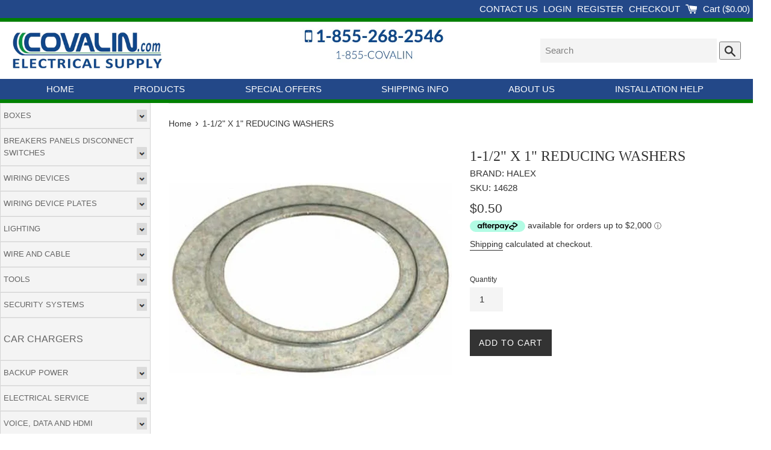

--- FILE ---
content_type: text/html; charset=utf-8
request_url: https://covalin.ca/products/1-1-2-x-1-reducing-washers
body_size: 29721
content:
<!doctype html>
<html class="supports-no-js" lang="en">
<head>
  <meta name="google-site-verification" content="ZDC3sdI_wZ5LDwfbRm27jixFggd0-KrN5e-d7aPIAiI" />

  <meta charset="utf-8">
  <meta http-equiv="X-UA-Compatible" content="IE=edge,chrome=1">
  <meta name="viewport" content="width=device-width,initial-scale=1">
  <meta name="theme-color" content="">
  <link rel="canonical" href="https://covalin.ca/products/1-1-2-x-1-reducing-washers">

  
    <link rel="shortcut icon" href="//covalin.ca/cdn/shop/files/favicon_32x32.png?v=1614293386"  type="image/png" />
    <link rel="apple-touch-icon" href="//covalin.ca/cdn/shop/files/favicon_32x32.png?v=1614293386" />
  
  

  <title>
  1-1/2&quot; X 1&quot; REDUCING WASHERS &ndash; Covalin Electrical Supply
  </title>

  
    <meta name="description" content="INDOORS OR OUTDOORS. USE TO REDUCE THE SIZE OF THE KNOCKOUT IN A STEEL OUTLET BOX OR OTHER METAL ENCLOSURE">
  

  <!-- /snippets/social-meta-tags.liquid -->




<meta property="og:site_name" content="Covalin Electrical Supply">
<meta property="og:url" content="https://covalin.ca/products/1-1-2-x-1-reducing-washers">
<meta property="og:title" content="1-1/2" X 1" REDUCING WASHERS">
<meta property="og:type" content="product">
<meta property="og:description" content="INDOORS OR OUTDOORS. USE TO REDUCE THE SIZE OF THE KNOCKOUT IN A STEEL OUTLET BOX OR OTHER METAL ENCLOSURE">

  <meta property="og:price:amount" content="0.50">
  <meta property="og:price:currency" content="CAD">

<meta property="og:image" content="http://covalin.ca/cdn/shop/products/68510_1200x1200.jpg?v=1757096752">
<meta property="og:image:secure_url" content="https://covalin.ca/cdn/shop/products/68510_1200x1200.jpg?v=1757096752">


<meta name="twitter:card" content="summary_large_image">
<meta name="twitter:title" content="1-1/2" X 1" REDUCING WASHERS">
<meta name="twitter:description" content="INDOORS OR OUTDOORS. USE TO REDUCE THE SIZE OF THE KNOCKOUT IN A STEEL OUTLET BOX OR OTHER METAL ENCLOSURE">


  <script>
    document.documentElement.className = document.documentElement.className.replace('supports-no-js', 'supports-js');

    var theme = {
      mapStrings: {
        addressError: "Error looking up that address",
        addressNoResults: "No results for that address",
        addressQueryLimit: "You have exceeded the Google API usage limit. Consider upgrading to a \u003ca href=\"https:\/\/developers.google.com\/maps\/premium\/usage-limits\"\u003ePremium Plan\u003c\/a\u003e.",
        authError: "There was a problem authenticating your Google Maps account."
      }
    }
  </script>

  <link href="//covalin.ca/cdn/shop/t/3/assets/theme.scss.css?v=127178211651413325681759259870" rel="stylesheet" type="text/css" media="all" />

  <!-- "snippets/buddha-megamenu-before.liquid" was not rendered, the associated app was uninstalled -->
  <!-- "snippets/buddha-megamenu.liquid" was not rendered, the associated app was uninstalled -->
  <script>window.performance && window.performance.mark && window.performance.mark('shopify.content_for_header.start');</script><meta name="google-site-verification" content="ZDC3sdI_wZ5LDwfbRm27jixFggd0-KrN5e-d7aPIAiI">
<meta name="google-site-verification" content="MR5BAy2-lFc8gN--2i16dU0c-N8__FncBlVmTn0bqEQ">
<meta name="facebook-domain-verification" content="44nawa6o79cs64xg1wpnaw664t3z0v">
<meta name="facebook-domain-verification" content="fdiv8cvs5xvt7n5mrapx77tltdlh2s">
<meta id="shopify-digital-wallet" name="shopify-digital-wallet" content="/28646866979/digital_wallets/dialog">
<meta name="shopify-checkout-api-token" content="d91d10218b8bf395ffefe40ee28b7e5c">
<meta id="in-context-paypal-metadata" data-shop-id="28646866979" data-venmo-supported="false" data-environment="production" data-locale="en_US" data-paypal-v4="true" data-currency="CAD">
<link rel="alternate" type="application/json+oembed" href="https://covalin.ca/products/1-1-2-x-1-reducing-washers.oembed">
<script async="async" src="/checkouts/internal/preloads.js?locale=en-CA"></script>
<link rel="preconnect" href="https://shop.app" crossorigin="anonymous">
<script async="async" src="https://shop.app/checkouts/internal/preloads.js?locale=en-CA&shop_id=28646866979" crossorigin="anonymous"></script>
<script id="apple-pay-shop-capabilities" type="application/json">{"shopId":28646866979,"countryCode":"CA","currencyCode":"CAD","merchantCapabilities":["supports3DS"],"merchantId":"gid:\/\/shopify\/Shop\/28646866979","merchantName":"Covalin Electrical Supply","requiredBillingContactFields":["postalAddress","email","phone"],"requiredShippingContactFields":["postalAddress","email","phone"],"shippingType":"shipping","supportedNetworks":["visa","masterCard","amex","discover","interac","jcb"],"total":{"type":"pending","label":"Covalin Electrical Supply","amount":"1.00"},"shopifyPaymentsEnabled":true,"supportsSubscriptions":true}</script>
<script id="shopify-features" type="application/json">{"accessToken":"d91d10218b8bf395ffefe40ee28b7e5c","betas":["rich-media-storefront-analytics"],"domain":"covalin.ca","predictiveSearch":true,"shopId":28646866979,"locale":"en"}</script>
<script>var Shopify = Shopify || {};
Shopify.shop = "covalin-electrical.myshopify.com";
Shopify.locale = "en";
Shopify.currency = {"active":"CAD","rate":"1.0"};
Shopify.country = "CA";
Shopify.theme = {"name":"Simple","id":81872125987,"schema_name":"Simple","schema_version":"11.1.6","theme_store_id":578,"role":"main"};
Shopify.theme.handle = "null";
Shopify.theme.style = {"id":null,"handle":null};
Shopify.cdnHost = "covalin.ca/cdn";
Shopify.routes = Shopify.routes || {};
Shopify.routes.root = "/";</script>
<script type="module">!function(o){(o.Shopify=o.Shopify||{}).modules=!0}(window);</script>
<script>!function(o){function n(){var o=[];function n(){o.push(Array.prototype.slice.apply(arguments))}return n.q=o,n}var t=o.Shopify=o.Shopify||{};t.loadFeatures=n(),t.autoloadFeatures=n()}(window);</script>
<script>
  window.ShopifyPay = window.ShopifyPay || {};
  window.ShopifyPay.apiHost = "shop.app\/pay";
  window.ShopifyPay.redirectState = null;
</script>
<script id="shop-js-analytics" type="application/json">{"pageType":"product"}</script>
<script defer="defer" async type="module" src="//covalin.ca/cdn/shopifycloud/shop-js/modules/v2/client.init-shop-cart-sync_BT-GjEfc.en.esm.js"></script>
<script defer="defer" async type="module" src="//covalin.ca/cdn/shopifycloud/shop-js/modules/v2/chunk.common_D58fp_Oc.esm.js"></script>
<script defer="defer" async type="module" src="//covalin.ca/cdn/shopifycloud/shop-js/modules/v2/chunk.modal_xMitdFEc.esm.js"></script>
<script type="module">
  await import("//covalin.ca/cdn/shopifycloud/shop-js/modules/v2/client.init-shop-cart-sync_BT-GjEfc.en.esm.js");
await import("//covalin.ca/cdn/shopifycloud/shop-js/modules/v2/chunk.common_D58fp_Oc.esm.js");
await import("//covalin.ca/cdn/shopifycloud/shop-js/modules/v2/chunk.modal_xMitdFEc.esm.js");

  window.Shopify.SignInWithShop?.initShopCartSync?.({"fedCMEnabled":true,"windoidEnabled":true});

</script>
<script>
  window.Shopify = window.Shopify || {};
  if (!window.Shopify.featureAssets) window.Shopify.featureAssets = {};
  window.Shopify.featureAssets['shop-js'] = {"shop-cart-sync":["modules/v2/client.shop-cart-sync_DZOKe7Ll.en.esm.js","modules/v2/chunk.common_D58fp_Oc.esm.js","modules/v2/chunk.modal_xMitdFEc.esm.js"],"init-fed-cm":["modules/v2/client.init-fed-cm_B6oLuCjv.en.esm.js","modules/v2/chunk.common_D58fp_Oc.esm.js","modules/v2/chunk.modal_xMitdFEc.esm.js"],"shop-cash-offers":["modules/v2/client.shop-cash-offers_D2sdYoxE.en.esm.js","modules/v2/chunk.common_D58fp_Oc.esm.js","modules/v2/chunk.modal_xMitdFEc.esm.js"],"shop-login-button":["modules/v2/client.shop-login-button_QeVjl5Y3.en.esm.js","modules/v2/chunk.common_D58fp_Oc.esm.js","modules/v2/chunk.modal_xMitdFEc.esm.js"],"pay-button":["modules/v2/client.pay-button_DXTOsIq6.en.esm.js","modules/v2/chunk.common_D58fp_Oc.esm.js","modules/v2/chunk.modal_xMitdFEc.esm.js"],"shop-button":["modules/v2/client.shop-button_DQZHx9pm.en.esm.js","modules/v2/chunk.common_D58fp_Oc.esm.js","modules/v2/chunk.modal_xMitdFEc.esm.js"],"avatar":["modules/v2/client.avatar_BTnouDA3.en.esm.js"],"init-windoid":["modules/v2/client.init-windoid_CR1B-cfM.en.esm.js","modules/v2/chunk.common_D58fp_Oc.esm.js","modules/v2/chunk.modal_xMitdFEc.esm.js"],"init-shop-for-new-customer-accounts":["modules/v2/client.init-shop-for-new-customer-accounts_C_vY_xzh.en.esm.js","modules/v2/client.shop-login-button_QeVjl5Y3.en.esm.js","modules/v2/chunk.common_D58fp_Oc.esm.js","modules/v2/chunk.modal_xMitdFEc.esm.js"],"init-shop-email-lookup-coordinator":["modules/v2/client.init-shop-email-lookup-coordinator_BI7n9ZSv.en.esm.js","modules/v2/chunk.common_D58fp_Oc.esm.js","modules/v2/chunk.modal_xMitdFEc.esm.js"],"init-shop-cart-sync":["modules/v2/client.init-shop-cart-sync_BT-GjEfc.en.esm.js","modules/v2/chunk.common_D58fp_Oc.esm.js","modules/v2/chunk.modal_xMitdFEc.esm.js"],"shop-toast-manager":["modules/v2/client.shop-toast-manager_DiYdP3xc.en.esm.js","modules/v2/chunk.common_D58fp_Oc.esm.js","modules/v2/chunk.modal_xMitdFEc.esm.js"],"init-customer-accounts":["modules/v2/client.init-customer-accounts_D9ZNqS-Q.en.esm.js","modules/v2/client.shop-login-button_QeVjl5Y3.en.esm.js","modules/v2/chunk.common_D58fp_Oc.esm.js","modules/v2/chunk.modal_xMitdFEc.esm.js"],"init-customer-accounts-sign-up":["modules/v2/client.init-customer-accounts-sign-up_iGw4briv.en.esm.js","modules/v2/client.shop-login-button_QeVjl5Y3.en.esm.js","modules/v2/chunk.common_D58fp_Oc.esm.js","modules/v2/chunk.modal_xMitdFEc.esm.js"],"shop-follow-button":["modules/v2/client.shop-follow-button_CqMgW2wH.en.esm.js","modules/v2/chunk.common_D58fp_Oc.esm.js","modules/v2/chunk.modal_xMitdFEc.esm.js"],"checkout-modal":["modules/v2/client.checkout-modal_xHeaAweL.en.esm.js","modules/v2/chunk.common_D58fp_Oc.esm.js","modules/v2/chunk.modal_xMitdFEc.esm.js"],"shop-login":["modules/v2/client.shop-login_D91U-Q7h.en.esm.js","modules/v2/chunk.common_D58fp_Oc.esm.js","modules/v2/chunk.modal_xMitdFEc.esm.js"],"lead-capture":["modules/v2/client.lead-capture_BJmE1dJe.en.esm.js","modules/v2/chunk.common_D58fp_Oc.esm.js","modules/v2/chunk.modal_xMitdFEc.esm.js"],"payment-terms":["modules/v2/client.payment-terms_Ci9AEqFq.en.esm.js","modules/v2/chunk.common_D58fp_Oc.esm.js","modules/v2/chunk.modal_xMitdFEc.esm.js"]};
</script>
<script>(function() {
  var isLoaded = false;
  function asyncLoad() {
    if (isLoaded) return;
    isLoaded = true;
    var urls = ["https:\/\/upcart.herokuapp.com\/script-tag.js\/gid:\/\/shopify\/Shop\/28646866979?shop=covalin-electrical.myshopify.com","\/\/searchserverapi.com\/widgets\/shopify\/init.js?a=6G7g2O4U7P\u0026shop=covalin-electrical.myshopify.com","https:\/\/api.prod-rome.ue2.breadgateway.net\/api\/shopify-plugin-backend\/messaging-app\/cart.js?shopId=6e83c313-ac79-4e3b-b393-3a67fc285faf\u0026shop=covalin-electrical.myshopify.com","https:\/\/www.upcart-apps.com\/script-tag.js\/28646866979?shop=covalin-electrical.myshopify.com"];
    for (var i = 0; i < urls.length; i++) {
      var s = document.createElement('script');
      s.type = 'text/javascript';
      s.async = true;
      s.src = urls[i];
      var x = document.getElementsByTagName('script')[0];
      x.parentNode.insertBefore(s, x);
    }
  };
  if(window.attachEvent) {
    window.attachEvent('onload', asyncLoad);
  } else {
    window.addEventListener('load', asyncLoad, false);
  }
})();</script>
<script id="__st">var __st={"a":28646866979,"offset":-18000,"reqid":"60d3f9b0-6d18-456d-9743-1bc1d3509795-1769326966","pageurl":"covalin.ca\/products\/1-1-2-x-1-reducing-washers","u":"cd60b7d09958","p":"product","rtyp":"product","rid":4603322368035};</script>
<script>window.ShopifyPaypalV4VisibilityTracking = true;</script>
<script id="captcha-bootstrap">!function(){'use strict';const t='contact',e='account',n='new_comment',o=[[t,t],['blogs',n],['comments',n],[t,'customer']],c=[[e,'customer_login'],[e,'guest_login'],[e,'recover_customer_password'],[e,'create_customer']],r=t=>t.map((([t,e])=>`form[action*='/${t}']:not([data-nocaptcha='true']) input[name='form_type'][value='${e}']`)).join(','),a=t=>()=>t?[...document.querySelectorAll(t)].map((t=>t.form)):[];function s(){const t=[...o],e=r(t);return a(e)}const i='password',u='form_key',d=['recaptcha-v3-token','g-recaptcha-response','h-captcha-response',i],f=()=>{try{return window.sessionStorage}catch{return}},m='__shopify_v',_=t=>t.elements[u];function p(t,e,n=!1){try{const o=window.sessionStorage,c=JSON.parse(o.getItem(e)),{data:r}=function(t){const{data:e,action:n}=t;return t[m]||n?{data:e,action:n}:{data:t,action:n}}(c);for(const[e,n]of Object.entries(r))t.elements[e]&&(t.elements[e].value=n);n&&o.removeItem(e)}catch(o){console.error('form repopulation failed',{error:o})}}const l='form_type',E='cptcha';function T(t){t.dataset[E]=!0}const w=window,h=w.document,L='Shopify',v='ce_forms',y='captcha';let A=!1;((t,e)=>{const n=(g='f06e6c50-85a8-45c8-87d0-21a2b65856fe',I='https://cdn.shopify.com/shopifycloud/storefront-forms-hcaptcha/ce_storefront_forms_captcha_hcaptcha.v1.5.2.iife.js',D={infoText:'Protected by hCaptcha',privacyText:'Privacy',termsText:'Terms'},(t,e,n)=>{const o=w[L][v],c=o.bindForm;if(c)return c(t,g,e,D).then(n);var r;o.q.push([[t,g,e,D],n]),r=I,A||(h.body.append(Object.assign(h.createElement('script'),{id:'captcha-provider',async:!0,src:r})),A=!0)});var g,I,D;w[L]=w[L]||{},w[L][v]=w[L][v]||{},w[L][v].q=[],w[L][y]=w[L][y]||{},w[L][y].protect=function(t,e){n(t,void 0,e),T(t)},Object.freeze(w[L][y]),function(t,e,n,w,h,L){const[v,y,A,g]=function(t,e,n){const i=e?o:[],u=t?c:[],d=[...i,...u],f=r(d),m=r(i),_=r(d.filter((([t,e])=>n.includes(e))));return[a(f),a(m),a(_),s()]}(w,h,L),I=t=>{const e=t.target;return e instanceof HTMLFormElement?e:e&&e.form},D=t=>v().includes(t);t.addEventListener('submit',(t=>{const e=I(t);if(!e)return;const n=D(e)&&!e.dataset.hcaptchaBound&&!e.dataset.recaptchaBound,o=_(e),c=g().includes(e)&&(!o||!o.value);(n||c)&&t.preventDefault(),c&&!n&&(function(t){try{if(!f())return;!function(t){const e=f();if(!e)return;const n=_(t);if(!n)return;const o=n.value;o&&e.removeItem(o)}(t);const e=Array.from(Array(32),(()=>Math.random().toString(36)[2])).join('');!function(t,e){_(t)||t.append(Object.assign(document.createElement('input'),{type:'hidden',name:u})),t.elements[u].value=e}(t,e),function(t,e){const n=f();if(!n)return;const o=[...t.querySelectorAll(`input[type='${i}']`)].map((({name:t})=>t)),c=[...d,...o],r={};for(const[a,s]of new FormData(t).entries())c.includes(a)||(r[a]=s);n.setItem(e,JSON.stringify({[m]:1,action:t.action,data:r}))}(t,e)}catch(e){console.error('failed to persist form',e)}}(e),e.submit())}));const S=(t,e)=>{t&&!t.dataset[E]&&(n(t,e.some((e=>e===t))),T(t))};for(const o of['focusin','change'])t.addEventListener(o,(t=>{const e=I(t);D(e)&&S(e,y())}));const B=e.get('form_key'),M=e.get(l),P=B&&M;t.addEventListener('DOMContentLoaded',(()=>{const t=y();if(P)for(const e of t)e.elements[l].value===M&&p(e,B);[...new Set([...A(),...v().filter((t=>'true'===t.dataset.shopifyCaptcha))])].forEach((e=>S(e,t)))}))}(h,new URLSearchParams(w.location.search),n,t,e,['guest_login'])})(!0,!0)}();</script>
<script integrity="sha256-4kQ18oKyAcykRKYeNunJcIwy7WH5gtpwJnB7kiuLZ1E=" data-source-attribution="shopify.loadfeatures" defer="defer" src="//covalin.ca/cdn/shopifycloud/storefront/assets/storefront/load_feature-a0a9edcb.js" crossorigin="anonymous"></script>
<script crossorigin="anonymous" defer="defer" src="//covalin.ca/cdn/shopifycloud/storefront/assets/shopify_pay/storefront-65b4c6d7.js?v=20250812"></script>
<script data-source-attribution="shopify.dynamic_checkout.dynamic.init">var Shopify=Shopify||{};Shopify.PaymentButton=Shopify.PaymentButton||{isStorefrontPortableWallets:!0,init:function(){window.Shopify.PaymentButton.init=function(){};var t=document.createElement("script");t.src="https://covalin.ca/cdn/shopifycloud/portable-wallets/latest/portable-wallets.en.js",t.type="module",document.head.appendChild(t)}};
</script>
<script data-source-attribution="shopify.dynamic_checkout.buyer_consent">
  function portableWalletsHideBuyerConsent(e){var t=document.getElementById("shopify-buyer-consent"),n=document.getElementById("shopify-subscription-policy-button");t&&n&&(t.classList.add("hidden"),t.setAttribute("aria-hidden","true"),n.removeEventListener("click",e))}function portableWalletsShowBuyerConsent(e){var t=document.getElementById("shopify-buyer-consent"),n=document.getElementById("shopify-subscription-policy-button");t&&n&&(t.classList.remove("hidden"),t.removeAttribute("aria-hidden"),n.addEventListener("click",e))}window.Shopify?.PaymentButton&&(window.Shopify.PaymentButton.hideBuyerConsent=portableWalletsHideBuyerConsent,window.Shopify.PaymentButton.showBuyerConsent=portableWalletsShowBuyerConsent);
</script>
<script data-source-attribution="shopify.dynamic_checkout.cart.bootstrap">document.addEventListener("DOMContentLoaded",(function(){function t(){return document.querySelector("shopify-accelerated-checkout-cart, shopify-accelerated-checkout")}if(t())Shopify.PaymentButton.init();else{new MutationObserver((function(e,n){t()&&(Shopify.PaymentButton.init(),n.disconnect())})).observe(document.body,{childList:!0,subtree:!0})}}));
</script>
<link id="shopify-accelerated-checkout-styles" rel="stylesheet" media="screen" href="https://covalin.ca/cdn/shopifycloud/portable-wallets/latest/accelerated-checkout-backwards-compat.css" crossorigin="anonymous">
<style id="shopify-accelerated-checkout-cart">
        #shopify-buyer-consent {
  margin-top: 1em;
  display: inline-block;
  width: 100%;
}

#shopify-buyer-consent.hidden {
  display: none;
}

#shopify-subscription-policy-button {
  background: none;
  border: none;
  padding: 0;
  text-decoration: underline;
  font-size: inherit;
  cursor: pointer;
}

#shopify-subscription-policy-button::before {
  box-shadow: none;
}

      </style>

<script>window.performance && window.performance.mark && window.performance.mark('shopify.content_for_header.end');</script>

  <script src="//covalin.ca/cdn/shop/t/3/assets/jquery-1.11.0.min.js?v=32460426840832490021589643959" type="text/javascript"></script>
  <script src="//covalin.ca/cdn/shop/t/3/assets/modernizr.min.js?v=44044439420609591321589643960" type="text/javascript"></script>

  <script src="//covalin.ca/cdn/shop/t/3/assets/lazysizes.min.js?v=155223123402716617051589643960" async="async"></script>

  
<link href="https://monorail-edge.shopifysvc.com" rel="dns-prefetch">
<script>(function(){if ("sendBeacon" in navigator && "performance" in window) {try {var session_token_from_headers = performance.getEntriesByType('navigation')[0].serverTiming.find(x => x.name == '_s').description;} catch {var session_token_from_headers = undefined;}var session_cookie_matches = document.cookie.match(/_shopify_s=([^;]*)/);var session_token_from_cookie = session_cookie_matches && session_cookie_matches.length === 2 ? session_cookie_matches[1] : "";var session_token = session_token_from_headers || session_token_from_cookie || "";function handle_abandonment_event(e) {var entries = performance.getEntries().filter(function(entry) {return /monorail-edge.shopifysvc.com/.test(entry.name);});if (!window.abandonment_tracked && entries.length === 0) {window.abandonment_tracked = true;var currentMs = Date.now();var navigation_start = performance.timing.navigationStart;var payload = {shop_id: 28646866979,url: window.location.href,navigation_start,duration: currentMs - navigation_start,session_token,page_type: "product"};window.navigator.sendBeacon("https://monorail-edge.shopifysvc.com/v1/produce", JSON.stringify({schema_id: "online_store_buyer_site_abandonment/1.1",payload: payload,metadata: {event_created_at_ms: currentMs,event_sent_at_ms: currentMs}}));}}window.addEventListener('pagehide', handle_abandonment_event);}}());</script>
<script id="web-pixels-manager-setup">(function e(e,d,r,n,o){if(void 0===o&&(o={}),!Boolean(null===(a=null===(i=window.Shopify)||void 0===i?void 0:i.analytics)||void 0===a?void 0:a.replayQueue)){var i,a;window.Shopify=window.Shopify||{};var t=window.Shopify;t.analytics=t.analytics||{};var s=t.analytics;s.replayQueue=[],s.publish=function(e,d,r){return s.replayQueue.push([e,d,r]),!0};try{self.performance.mark("wpm:start")}catch(e){}var l=function(){var e={modern:/Edge?\/(1{2}[4-9]|1[2-9]\d|[2-9]\d{2}|\d{4,})\.\d+(\.\d+|)|Firefox\/(1{2}[4-9]|1[2-9]\d|[2-9]\d{2}|\d{4,})\.\d+(\.\d+|)|Chrom(ium|e)\/(9{2}|\d{3,})\.\d+(\.\d+|)|(Maci|X1{2}).+ Version\/(15\.\d+|(1[6-9]|[2-9]\d|\d{3,})\.\d+)([,.]\d+|)( \(\w+\)|)( Mobile\/\w+|) Safari\/|Chrome.+OPR\/(9{2}|\d{3,})\.\d+\.\d+|(CPU[ +]OS|iPhone[ +]OS|CPU[ +]iPhone|CPU IPhone OS|CPU iPad OS)[ +]+(15[._]\d+|(1[6-9]|[2-9]\d|\d{3,})[._]\d+)([._]\d+|)|Android:?[ /-](13[3-9]|1[4-9]\d|[2-9]\d{2}|\d{4,})(\.\d+|)(\.\d+|)|Android.+Firefox\/(13[5-9]|1[4-9]\d|[2-9]\d{2}|\d{4,})\.\d+(\.\d+|)|Android.+Chrom(ium|e)\/(13[3-9]|1[4-9]\d|[2-9]\d{2}|\d{4,})\.\d+(\.\d+|)|SamsungBrowser\/([2-9]\d|\d{3,})\.\d+/,legacy:/Edge?\/(1[6-9]|[2-9]\d|\d{3,})\.\d+(\.\d+|)|Firefox\/(5[4-9]|[6-9]\d|\d{3,})\.\d+(\.\d+|)|Chrom(ium|e)\/(5[1-9]|[6-9]\d|\d{3,})\.\d+(\.\d+|)([\d.]+$|.*Safari\/(?![\d.]+ Edge\/[\d.]+$))|(Maci|X1{2}).+ Version\/(10\.\d+|(1[1-9]|[2-9]\d|\d{3,})\.\d+)([,.]\d+|)( \(\w+\)|)( Mobile\/\w+|) Safari\/|Chrome.+OPR\/(3[89]|[4-9]\d|\d{3,})\.\d+\.\d+|(CPU[ +]OS|iPhone[ +]OS|CPU[ +]iPhone|CPU IPhone OS|CPU iPad OS)[ +]+(10[._]\d+|(1[1-9]|[2-9]\d|\d{3,})[._]\d+)([._]\d+|)|Android:?[ /-](13[3-9]|1[4-9]\d|[2-9]\d{2}|\d{4,})(\.\d+|)(\.\d+|)|Mobile Safari.+OPR\/([89]\d|\d{3,})\.\d+\.\d+|Android.+Firefox\/(13[5-9]|1[4-9]\d|[2-9]\d{2}|\d{4,})\.\d+(\.\d+|)|Android.+Chrom(ium|e)\/(13[3-9]|1[4-9]\d|[2-9]\d{2}|\d{4,})\.\d+(\.\d+|)|Android.+(UC? ?Browser|UCWEB|U3)[ /]?(15\.([5-9]|\d{2,})|(1[6-9]|[2-9]\d|\d{3,})\.\d+)\.\d+|SamsungBrowser\/(5\.\d+|([6-9]|\d{2,})\.\d+)|Android.+MQ{2}Browser\/(14(\.(9|\d{2,})|)|(1[5-9]|[2-9]\d|\d{3,})(\.\d+|))(\.\d+|)|K[Aa][Ii]OS\/(3\.\d+|([4-9]|\d{2,})\.\d+)(\.\d+|)/},d=e.modern,r=e.legacy,n=navigator.userAgent;return n.match(d)?"modern":n.match(r)?"legacy":"unknown"}(),u="modern"===l?"modern":"legacy",c=(null!=n?n:{modern:"",legacy:""})[u],f=function(e){return[e.baseUrl,"/wpm","/b",e.hashVersion,"modern"===e.buildTarget?"m":"l",".js"].join("")}({baseUrl:d,hashVersion:r,buildTarget:u}),m=function(e){var d=e.version,r=e.bundleTarget,n=e.surface,o=e.pageUrl,i=e.monorailEndpoint;return{emit:function(e){var a=e.status,t=e.errorMsg,s=(new Date).getTime(),l=JSON.stringify({metadata:{event_sent_at_ms:s},events:[{schema_id:"web_pixels_manager_load/3.1",payload:{version:d,bundle_target:r,page_url:o,status:a,surface:n,error_msg:t},metadata:{event_created_at_ms:s}}]});if(!i)return console&&console.warn&&console.warn("[Web Pixels Manager] No Monorail endpoint provided, skipping logging."),!1;try{return self.navigator.sendBeacon.bind(self.navigator)(i,l)}catch(e){}var u=new XMLHttpRequest;try{return u.open("POST",i,!0),u.setRequestHeader("Content-Type","text/plain"),u.send(l),!0}catch(e){return console&&console.warn&&console.warn("[Web Pixels Manager] Got an unhandled error while logging to Monorail."),!1}}}}({version:r,bundleTarget:l,surface:e.surface,pageUrl:self.location.href,monorailEndpoint:e.monorailEndpoint});try{o.browserTarget=l,function(e){var d=e.src,r=e.async,n=void 0===r||r,o=e.onload,i=e.onerror,a=e.sri,t=e.scriptDataAttributes,s=void 0===t?{}:t,l=document.createElement("script"),u=document.querySelector("head"),c=document.querySelector("body");if(l.async=n,l.src=d,a&&(l.integrity=a,l.crossOrigin="anonymous"),s)for(var f in s)if(Object.prototype.hasOwnProperty.call(s,f))try{l.dataset[f]=s[f]}catch(e){}if(o&&l.addEventListener("load",o),i&&l.addEventListener("error",i),u)u.appendChild(l);else{if(!c)throw new Error("Did not find a head or body element to append the script");c.appendChild(l)}}({src:f,async:!0,onload:function(){if(!function(){var e,d;return Boolean(null===(d=null===(e=window.Shopify)||void 0===e?void 0:e.analytics)||void 0===d?void 0:d.initialized)}()){var d=window.webPixelsManager.init(e)||void 0;if(d){var r=window.Shopify.analytics;r.replayQueue.forEach((function(e){var r=e[0],n=e[1],o=e[2];d.publishCustomEvent(r,n,o)})),r.replayQueue=[],r.publish=d.publishCustomEvent,r.visitor=d.visitor,r.initialized=!0}}},onerror:function(){return m.emit({status:"failed",errorMsg:"".concat(f," has failed to load")})},sri:function(e){var d=/^sha384-[A-Za-z0-9+/=]+$/;return"string"==typeof e&&d.test(e)}(c)?c:"",scriptDataAttributes:o}),m.emit({status:"loading"})}catch(e){m.emit({status:"failed",errorMsg:(null==e?void 0:e.message)||"Unknown error"})}}})({shopId: 28646866979,storefrontBaseUrl: "https://covalin.ca",extensionsBaseUrl: "https://extensions.shopifycdn.com/cdn/shopifycloud/web-pixels-manager",monorailEndpoint: "https://monorail-edge.shopifysvc.com/unstable/produce_batch",surface: "storefront-renderer",enabledBetaFlags: ["2dca8a86"],webPixelsConfigList: [{"id":"257622051","configuration":"{\"config\":\"{\\\"pixel_id\\\":\\\"AW-990647535\\\",\\\"target_country\\\":\\\"CA\\\",\\\"gtag_events\\\":[{\\\"type\\\":\\\"search\\\",\\\"action_label\\\":\\\"AW-990647535\\\/-HR0CPj6z40CEO-psNgD\\\"},{\\\"type\\\":\\\"begin_checkout\\\",\\\"action_label\\\":\\\"AW-990647535\\\/RkLyCP35z40CEO-psNgD\\\"},{\\\"type\\\":\\\"view_item\\\",\\\"action_label\\\":[\\\"AW-990647535\\\/zBCNCPf5z40CEO-psNgD\\\",\\\"MC-JZFM9DJTGL\\\"]},{\\\"type\\\":\\\"purchase\\\",\\\"action_label\\\":[\\\"AW-990647535\\\/nFQ5CPT5z40CEO-psNgD\\\",\\\"MC-JZFM9DJTGL\\\"]},{\\\"type\\\":\\\"page_view\\\",\\\"action_label\\\":[\\\"AW-990647535\\\/mxi1CPH5z40CEO-psNgD\\\",\\\"MC-JZFM9DJTGL\\\"]},{\\\"type\\\":\\\"add_payment_info\\\",\\\"action_label\\\":\\\"AW-990647535\\\/Njy2CPv6z40CEO-psNgD\\\"},{\\\"type\\\":\\\"add_to_cart\\\",\\\"action_label\\\":\\\"AW-990647535\\\/hQqlCPr5z40CEO-psNgD\\\"}],\\\"enable_monitoring_mode\\\":false}\"}","eventPayloadVersion":"v1","runtimeContext":"OPEN","scriptVersion":"b2a88bafab3e21179ed38636efcd8a93","type":"APP","apiClientId":1780363,"privacyPurposes":[],"dataSharingAdjustments":{"protectedCustomerApprovalScopes":["read_customer_address","read_customer_email","read_customer_name","read_customer_personal_data","read_customer_phone"]}},{"id":"144113699","configuration":"{\"apiKey\":\"6G7g2O4U7P\", \"host\":\"searchserverapi.com\"}","eventPayloadVersion":"v1","runtimeContext":"STRICT","scriptVersion":"5559ea45e47b67d15b30b79e7c6719da","type":"APP","apiClientId":578825,"privacyPurposes":["ANALYTICS"],"dataSharingAdjustments":{"protectedCustomerApprovalScopes":["read_customer_personal_data"]}},{"id":"63373347","eventPayloadVersion":"v1","runtimeContext":"LAX","scriptVersion":"1","type":"CUSTOM","privacyPurposes":["ANALYTICS"],"name":"Google Analytics tag (migrated)"},{"id":"shopify-app-pixel","configuration":"{}","eventPayloadVersion":"v1","runtimeContext":"STRICT","scriptVersion":"0450","apiClientId":"shopify-pixel","type":"APP","privacyPurposes":["ANALYTICS","MARKETING"]},{"id":"shopify-custom-pixel","eventPayloadVersion":"v1","runtimeContext":"LAX","scriptVersion":"0450","apiClientId":"shopify-pixel","type":"CUSTOM","privacyPurposes":["ANALYTICS","MARKETING"]}],isMerchantRequest: false,initData: {"shop":{"name":"Covalin Electrical Supply","paymentSettings":{"currencyCode":"CAD"},"myshopifyDomain":"covalin-electrical.myshopify.com","countryCode":"CA","storefrontUrl":"https:\/\/covalin.ca"},"customer":null,"cart":null,"checkout":null,"productVariants":[{"price":{"amount":0.5,"currencyCode":"CAD"},"product":{"title":"1-1\/2\" X 1\" REDUCING WASHERS","vendor":"MORRIS","id":"4603322368035","untranslatedTitle":"1-1\/2\" X 1\" REDUCING WASHERS","url":"\/products\/1-1-2-x-1-reducing-washers","type":"HALEX"},"id":"32279389995043","image":{"src":"\/\/covalin.ca\/cdn\/shop\/products\/68510.jpg?v=1757096752"},"sku":"14628","title":"Default","untranslatedTitle":"Default"}],"purchasingCompany":null},},"https://covalin.ca/cdn","fcfee988w5aeb613cpc8e4bc33m6693e112",{"modern":"","legacy":""},{"shopId":"28646866979","storefrontBaseUrl":"https:\/\/covalin.ca","extensionBaseUrl":"https:\/\/extensions.shopifycdn.com\/cdn\/shopifycloud\/web-pixels-manager","surface":"storefront-renderer","enabledBetaFlags":"[\"2dca8a86\"]","isMerchantRequest":"false","hashVersion":"fcfee988w5aeb613cpc8e4bc33m6693e112","publish":"custom","events":"[[\"page_viewed\",{}],[\"product_viewed\",{\"productVariant\":{\"price\":{\"amount\":0.5,\"currencyCode\":\"CAD\"},\"product\":{\"title\":\"1-1\/2\\\" X 1\\\" REDUCING WASHERS\",\"vendor\":\"MORRIS\",\"id\":\"4603322368035\",\"untranslatedTitle\":\"1-1\/2\\\" X 1\\\" REDUCING WASHERS\",\"url\":\"\/products\/1-1-2-x-1-reducing-washers\",\"type\":\"HALEX\"},\"id\":\"32279389995043\",\"image\":{\"src\":\"\/\/covalin.ca\/cdn\/shop\/products\/68510.jpg?v=1757096752\"},\"sku\":\"14628\",\"title\":\"Default\",\"untranslatedTitle\":\"Default\"}}]]"});</script><script>
  window.ShopifyAnalytics = window.ShopifyAnalytics || {};
  window.ShopifyAnalytics.meta = window.ShopifyAnalytics.meta || {};
  window.ShopifyAnalytics.meta.currency = 'CAD';
  var meta = {"product":{"id":4603322368035,"gid":"gid:\/\/shopify\/Product\/4603322368035","vendor":"MORRIS","type":"HALEX","handle":"1-1-2-x-1-reducing-washers","variants":[{"id":32279389995043,"price":50,"name":"1-1\/2\" X 1\" REDUCING WASHERS","public_title":null,"sku":"14628"}],"remote":false},"page":{"pageType":"product","resourceType":"product","resourceId":4603322368035,"requestId":"60d3f9b0-6d18-456d-9743-1bc1d3509795-1769326966"}};
  for (var attr in meta) {
    window.ShopifyAnalytics.meta[attr] = meta[attr];
  }
</script>
<script class="analytics">
  (function () {
    var customDocumentWrite = function(content) {
      var jquery = null;

      if (window.jQuery) {
        jquery = window.jQuery;
      } else if (window.Checkout && window.Checkout.$) {
        jquery = window.Checkout.$;
      }

      if (jquery) {
        jquery('body').append(content);
      }
    };

    var hasLoggedConversion = function(token) {
      if (token) {
        return document.cookie.indexOf('loggedConversion=' + token) !== -1;
      }
      return false;
    }

    var setCookieIfConversion = function(token) {
      if (token) {
        var twoMonthsFromNow = new Date(Date.now());
        twoMonthsFromNow.setMonth(twoMonthsFromNow.getMonth() + 2);

        document.cookie = 'loggedConversion=' + token + '; expires=' + twoMonthsFromNow;
      }
    }

    var trekkie = window.ShopifyAnalytics.lib = window.trekkie = window.trekkie || [];
    if (trekkie.integrations) {
      return;
    }
    trekkie.methods = [
      'identify',
      'page',
      'ready',
      'track',
      'trackForm',
      'trackLink'
    ];
    trekkie.factory = function(method) {
      return function() {
        var args = Array.prototype.slice.call(arguments);
        args.unshift(method);
        trekkie.push(args);
        return trekkie;
      };
    };
    for (var i = 0; i < trekkie.methods.length; i++) {
      var key = trekkie.methods[i];
      trekkie[key] = trekkie.factory(key);
    }
    trekkie.load = function(config) {
      trekkie.config = config || {};
      trekkie.config.initialDocumentCookie = document.cookie;
      var first = document.getElementsByTagName('script')[0];
      var script = document.createElement('script');
      script.type = 'text/javascript';
      script.onerror = function(e) {
        var scriptFallback = document.createElement('script');
        scriptFallback.type = 'text/javascript';
        scriptFallback.onerror = function(error) {
                var Monorail = {
      produce: function produce(monorailDomain, schemaId, payload) {
        var currentMs = new Date().getTime();
        var event = {
          schema_id: schemaId,
          payload: payload,
          metadata: {
            event_created_at_ms: currentMs,
            event_sent_at_ms: currentMs
          }
        };
        return Monorail.sendRequest("https://" + monorailDomain + "/v1/produce", JSON.stringify(event));
      },
      sendRequest: function sendRequest(endpointUrl, payload) {
        // Try the sendBeacon API
        if (window && window.navigator && typeof window.navigator.sendBeacon === 'function' && typeof window.Blob === 'function' && !Monorail.isIos12()) {
          var blobData = new window.Blob([payload], {
            type: 'text/plain'
          });

          if (window.navigator.sendBeacon(endpointUrl, blobData)) {
            return true;
          } // sendBeacon was not successful

        } // XHR beacon

        var xhr = new XMLHttpRequest();

        try {
          xhr.open('POST', endpointUrl);
          xhr.setRequestHeader('Content-Type', 'text/plain');
          xhr.send(payload);
        } catch (e) {
          console.log(e);
        }

        return false;
      },
      isIos12: function isIos12() {
        return window.navigator.userAgent.lastIndexOf('iPhone; CPU iPhone OS 12_') !== -1 || window.navigator.userAgent.lastIndexOf('iPad; CPU OS 12_') !== -1;
      }
    };
    Monorail.produce('monorail-edge.shopifysvc.com',
      'trekkie_storefront_load_errors/1.1',
      {shop_id: 28646866979,
      theme_id: 81872125987,
      app_name: "storefront",
      context_url: window.location.href,
      source_url: "//covalin.ca/cdn/s/trekkie.storefront.8d95595f799fbf7e1d32231b9a28fd43b70c67d3.min.js"});

        };
        scriptFallback.async = true;
        scriptFallback.src = '//covalin.ca/cdn/s/trekkie.storefront.8d95595f799fbf7e1d32231b9a28fd43b70c67d3.min.js';
        first.parentNode.insertBefore(scriptFallback, first);
      };
      script.async = true;
      script.src = '//covalin.ca/cdn/s/trekkie.storefront.8d95595f799fbf7e1d32231b9a28fd43b70c67d3.min.js';
      first.parentNode.insertBefore(script, first);
    };
    trekkie.load(
      {"Trekkie":{"appName":"storefront","development":false,"defaultAttributes":{"shopId":28646866979,"isMerchantRequest":null,"themeId":81872125987,"themeCityHash":"382366338646158533","contentLanguage":"en","currency":"CAD","eventMetadataId":"ab9669cc-95f1-4517-9f50-0ebc23f89e1a"},"isServerSideCookieWritingEnabled":true,"monorailRegion":"shop_domain","enabledBetaFlags":["65f19447"]},"Session Attribution":{},"S2S":{"facebookCapiEnabled":true,"source":"trekkie-storefront-renderer","apiClientId":580111}}
    );

    var loaded = false;
    trekkie.ready(function() {
      if (loaded) return;
      loaded = true;

      window.ShopifyAnalytics.lib = window.trekkie;

      var originalDocumentWrite = document.write;
      document.write = customDocumentWrite;
      try { window.ShopifyAnalytics.merchantGoogleAnalytics.call(this); } catch(error) {};
      document.write = originalDocumentWrite;

      window.ShopifyAnalytics.lib.page(null,{"pageType":"product","resourceType":"product","resourceId":4603322368035,"requestId":"60d3f9b0-6d18-456d-9743-1bc1d3509795-1769326966","shopifyEmitted":true});

      var match = window.location.pathname.match(/checkouts\/(.+)\/(thank_you|post_purchase)/)
      var token = match? match[1]: undefined;
      if (!hasLoggedConversion(token)) {
        setCookieIfConversion(token);
        window.ShopifyAnalytics.lib.track("Viewed Product",{"currency":"CAD","variantId":32279389995043,"productId":4603322368035,"productGid":"gid:\/\/shopify\/Product\/4603322368035","name":"1-1\/2\" X 1\" REDUCING WASHERS","price":"0.50","sku":"14628","brand":"MORRIS","variant":null,"category":"HALEX","nonInteraction":true,"remote":false},undefined,undefined,{"shopifyEmitted":true});
      window.ShopifyAnalytics.lib.track("monorail:\/\/trekkie_storefront_viewed_product\/1.1",{"currency":"CAD","variantId":32279389995043,"productId":4603322368035,"productGid":"gid:\/\/shopify\/Product\/4603322368035","name":"1-1\/2\" X 1\" REDUCING WASHERS","price":"0.50","sku":"14628","brand":"MORRIS","variant":null,"category":"HALEX","nonInteraction":true,"remote":false,"referer":"https:\/\/covalin.ca\/products\/1-1-2-x-1-reducing-washers"});
      }
    });


        var eventsListenerScript = document.createElement('script');
        eventsListenerScript.async = true;
        eventsListenerScript.src = "//covalin.ca/cdn/shopifycloud/storefront/assets/shop_events_listener-3da45d37.js";
        document.getElementsByTagName('head')[0].appendChild(eventsListenerScript);

})();</script>
  <script>
  if (!window.ga || (window.ga && typeof window.ga !== 'function')) {
    window.ga = function ga() {
      (window.ga.q = window.ga.q || []).push(arguments);
      if (window.Shopify && window.Shopify.analytics && typeof window.Shopify.analytics.publish === 'function') {
        window.Shopify.analytics.publish("ga_stub_called", {}, {sendTo: "google_osp_migration"});
      }
      console.error("Shopify's Google Analytics stub called with:", Array.from(arguments), "\nSee https://help.shopify.com/manual/promoting-marketing/pixels/pixel-migration#google for more information.");
    };
    if (window.Shopify && window.Shopify.analytics && typeof window.Shopify.analytics.publish === 'function') {
      window.Shopify.analytics.publish("ga_stub_initialized", {}, {sendTo: "google_osp_migration"});
    }
  }
</script>
<script
  defer
  src="https://covalin.ca/cdn/shopifycloud/perf-kit/shopify-perf-kit-3.0.4.min.js"
  data-application="storefront-renderer"
  data-shop-id="28646866979"
  data-render-region="gcp-us-central1"
  data-page-type="product"
  data-theme-instance-id="81872125987"
  data-theme-name="Simple"
  data-theme-version="11.1.6"
  data-monorail-region="shop_domain"
  data-resource-timing-sampling-rate="10"
  data-shs="true"
  data-shs-beacon="true"
  data-shs-export-with-fetch="true"
  data-shs-logs-sample-rate="1"
  data-shs-beacon-endpoint="https://covalin.ca/api/collect"
></script>
</head>

<body id="1-1-2-quot-x-1-quot-reducing-washers" class="template-product">
  <!-- "snippets/buddha-megamenu-wireframe.liquid" was not rendered, the associated app was uninstalled -->

  <a class="in-page-link visually-hidden skip-link" href="#MainContent">Skip to content</a>

  <div id="shopify-section-header" class="shopify-section">

  <style>
    .site-header__logo {
      width: 250px;
    }
    #HeaderLogoWrapper {
      max-width: 250px !important;
    }
  </style>
  <div class="page-border"></div>




    
    
    <style>
    
    .top-nav {
    background: #234888;
    margin: 0px !important;
    height: 30px;
    line-height: 30px;
    text-align: right;
    padding: 0px;
    color: rgb(255, 255, 255);
    border-bottom: solid green 6px;
   } 
    .header-menu {
      color: rgb(255, 255, 255);
      margin-right: 5px;
    }
      
    #SiteNav {
      margin:0px;
    }
      

      
@media (min-width: 992px)
.nav-bar2 {
    margin-top: -28px;
}
@media (min-width: 992px)
.nav-bar {
    display: block;
    height: 5px;
    background: #068334;
    margin-bottom: 0px;
}
      
      
      
    </style>

<div class="site-wrapper header-site-wrapper"  style="padding-left:0px; ">  
    <div class="grid grid--no-gutters grid--table site-header__mobile-nav small--hide">
    <nav class="grid__item top-nav small--hide">
          <div class="cart-account">
            <a href="/pages/contact-us" class="header-menu" style="text-decoration: none;">
              CONTACT US
            </a>
            
            <a href="/account/login/" class="header-menu" style="text-decoration: none;">
              LOGIN
            </a>
            
            <a href="/account/register/" class="header-menu" style="text-decoration: none;">
              REGISTER
            </a>


            
            <a href="/checkout/" class="header-menu" style="text-decoration: none;">
              CHECKOUT
            </a>
      

         <a href="/cart" class="header-menu">
        <svg aria-hidden="true" focusable="false" role="presentation" class="icon icon-cart" viewBox="0 0 20 20"><path fill="#444" d="M18.936 5.564c-.144-.175-.35-.207-.55-.207h-.003L6.774 4.286c-.272 0-.417.089-.491.18-.079.096-.16.263-.094.585l2.016 5.705c.163.407.642.673 1.068.673h8.401c.433 0 .854-.285.941-.725l.484-4.571c.045-.221-.015-.388-.163-.567z"/><path fill="#444" d="M17.107 12.5H7.659L4.98 4.117l-.362-1.059c-.138-.401-.292-.559-.695-.559H.924c-.411 0-.748.303-.748.714s.337.714.748.714h2.413l3.002 9.48c.126.38.295.52.942.52h9.825c.411 0 .748-.303.748-.714s-.336-.714-.748-.714zM10.424 16.23a1.498 1.498 0 1 1-2.997 0 1.498 1.498 0 0 1 2.997 0zM16.853 16.23a1.498 1.498 0 1 1-2.997 0 1.498 1.498 0 0 1 2.997 0z"/></svg>
        <span class="small--hide">
          Cart
          (<span id="CartTotalPrice">$0.00</span>)
        </span>
      </a>
            
            
          </div>     
    </nav>
      
    </div>
</div>        








<div class="site-wrapper"  style="padding-left:0px;font-size:13px">

  <hr class="small--hide hr--border">

  <header class="site-header grid medium-up--grid--table  small--hide" role="banner">
    <div class="grid__item small--text-center" style="padding-left:20px">
                
      <div itemscope itemtype="http://schema.org/Organization">
        

          <div id="HeaderLogoWrapper" class="supports-js">
            <a href="/" itemprop="url" style="padding-top:24.444444444444443%; display: block;">
              <img id="HeaderLogo"
                   class="lazyload"
                   src="//covalin.ca/cdn/shop/files/covalinelectricalsupplylogo_150x150.jpg?v=1614293386"
                   data-src="//covalin.ca/cdn/shop/files/covalinelectricalsupplylogo_{width}x.jpg?v=1614293386"
                   data-widths="[180, 360, 540, 720, 900, 1080, 1296, 1512, 1728, 2048]"
                   data-aspectratio="1.0"
                   data-sizes="auto"
                   alt="Covalin Electrical Supply"
                   itemprop="logo">
            </a>
          </div>
          <noscript>
            
            <a href="/" itemprop="url">
              <img class="site-header__logo" src="//covalin.ca/cdn/shop/files/covalinelectricalsupplylogo_250x.jpg?v=1614293386"
              srcset="//covalin.ca/cdn/shop/files/covalinelectricalsupplylogo_250x.jpg?v=1614293386 1x, //covalin.ca/cdn/shop/files/covalinelectricalsupplylogo_250x@2x.jpg?v=1614293386 2x"
              alt="Covalin Electrical Supply"
              itemprop="logo">
            </a>
          </noscript>
          
        
      </div>
    </div>
    
    


    
    <div class="grid__item small--text-center">
      <div itemscope itemtype="http://schema.org/Organization">
   
        
        
          <div class="h2">
        
			<a href="tel:+18552682546">
            <img class="img-responsive" src="https://cdn.shopify.com/s/files/1/0286/4686/6979/files/contactnumber.jpg" alt="phone number" style="height:70px; margin-left:auto">
          </a>
            
            
        
          </div>
        
      </div>
    </div>
      
    
    
       <div class="grid__item small--text-center" style="text-align:right;padding-right:20px">
       <div class="top-bar__search">
        <a href="/search" class="medium-up--hide">
          <svg aria-hidden="true" focusable="false" role="presentation" class="icon icon-search" viewBox="0 0 20 20"><path fill="#444" d="M18.64 17.02l-5.31-5.31c.81-1.08 1.26-2.43 1.26-3.87C14.5 4.06 11.44 1 7.75 1S1 4.06 1 7.75s3.06 6.75 6.75 6.75c1.44 0 2.79-.45 3.87-1.26l5.31 5.31c.45.45 1.26.54 1.71.09.45-.36.45-1.17 0-1.62zM3.25 7.75c0-2.52 1.98-4.5 4.5-4.5s4.5 1.98 4.5 4.5-1.98 4.5-4.5 4.5-4.5-1.98-4.5-4.5z"/></svg>
        </a>
        <form action="/search" method="get" class="search-bar small--hide" role="search">
          
          <input type="search" name="q" style="width:70%" class="search-bar__input" value="" placeholder="Search" aria-label="Search">
          
          <button type="submit" class="search-bar__submit">
            <svg aria-hidden="true" focusable="false" role="presentation" class="icon icon-search" viewBox="0 0 20 20"><path fill="#444" d="M18.64 17.02l-5.31-5.31c.81-1.08 1.26-2.43 1.26-3.87C14.5 4.06 11.44 1 7.75 1S1 4.06 1 7.75s3.06 6.75 6.75 6.75c1.44 0 2.79-.45 3.87-1.26l5.31 5.31c.45.45 1.26.54 1.71.09.45-.36.45-1.17 0-1.62zM3.25 7.75c0-2.52 1.98-4.5 4.5-4.5s4.5 1.98 4.5 4.5-1.98 4.5-4.5 4.5-4.5-1.98-4.5-4.5z"/></svg>
            <span class="icon__fallback-text">Search</span>
          </button>
        </form>
      </div>
    </div>    
    
    
    
  </header>
</div>

    
    
    <style>
    
    .top-nav-bottom {
    background: #234888;
    margin: 0px !important;
    height: 30px;
    line-height: 30px;
    text-align: center;
    padding: 0px;
    color: rgb(255, 255, 255);
    border-bottom: solid green 6px;
   } 

      
    </style>
    
<div class="site-wrapper  small--hide"  style="padding-left:0px;">      
    <div class="grid grid--no-gutters grid--table site-header__mobile-nav">
    <nav class="grid__item top-nav-bottom">
          <div class="even-space-menu">
            <a href="/" class="header-menu" style="text-decoration: none;">
              HOME
            </a>

            <a href="/" class="header-menu" style="text-decoration: none;">
              PRODUCTS
            </a>
            <a href="/collections/special-offers" class="header-menu" style="text-decoration: none;">
              SPECIAL OFFERS
            </a>            
            
            
            <a href="/pages/shipping-info" class="header-menu" style="text-decoration: none;">
              SHIPPING INFO
            </a>
            
            <a href="/pages/about-us/" class="header-menu" style="text-decoration: none;">
              ABOUT US
            </a>
            
            
            <a href="/pages/contractor-connect" class="header-menu" style="text-decoration: none;">
              INSTALLATION HELP
            </a>   
           
            
          </div>     
    </nav>
	<div class="nav-bar nav-bar2 "></div>
      
    </div>
</div>





<div class="site-wrapper medium-up--hide"  style="padding-left:0px;">  
    <div class="grid grid--no-gutters grid--table site-header__mobile-nav">
    <nav class="grid__item top-nav">
    <span id="ToggleMobileMenu" style="margin-left:12px;margin-top:14px;float:left" class="pull-left mobile-menu-icon" aria-haspopup="true" aria-owns="SiteNav">
      <span class="line"  style="background-color:white" ></span>
      <span class="line"  style="background-color:white" ></span>
      <span class="line"  style="background-color:white" ></span>
      <span class="line"  style="background-color:white" ></span>
      <span class="icon__fallback-text">Menu</span>
    </span>
      
      
             
          <a href="/" style="color:white;margin-top:12px;width:130px;float:left" class=" pull-left">
            <img class="mobile-logo" max-width:"10px" src="https://cdn.shopify.com/s/files/1/0286/4686/6979/files/covalin-log2019new-small.jpg">
          </a>
      
         <a href="/pages/select-your-covalin"  class="pull-right" style="margin-top:12px;float:right">
            <img class="mobile-logo" src="https://cdn.shopify.com/s/files/1/0286/4686/6979/files/small_ca_flag.jpg?v=1634086240">
         </a>            
         <a href="/cart" class="pull-right" style="margin-top:12px;float:right">
           <img class="mobile-logo" src="https://cdn.shopify.com/s/files/1/0286/4686/6979/files/cart_480x480.png">        
     	 </a>                            
         <a href="tel:+18552682546" style="color:white; margin-top:12px;float:right" class="pull-right"> 
        	<img class="mobile-logo" src="https://cdn.shopify.com/s/files/1/0286/4686/6979/files/phone_480x480.png">
         </a>
         <a href="/account/login" style="color:white; margin-top:12px;float:right" class="header-menu pull-right">                                                                                                                             
           <img class="mobile-logo" src="https://cdn.shopify.com/s/files/1/0286/4686/6979/files/myaccount_480x480.png">
         </a>

         <a onclick="$('#mobileBrandSearch').toggle()" class="pull-right" style="color:white; margin-top:12px;float:right">
           <img class="mobile-logo" src="https://cdn.shopify.com/s/files/1/0286/4686/6979/files/search_480x480.png">
         </a>           
    </nav>
      
    </div>
	<div class="mobile-search" style="display:none;background-color: white; border: 1px solid rgb(35, 72, 136);" id="mobileBrandSearch">
        <form action="/search" method="get" class="search-bar" role="search">
          
          <input type="search" name="q" style="width:80%" class="search-bar__input" value="" placeholder="Search" aria-label="Search">
          
          <button type="submit" class="search-bar__submit">
            <svg aria-hidden="true" focusable="false" role="presentation" class="icon icon-search" viewBox="0 0 20 20"><path fill="#444" d="M18.64 17.02l-5.31-5.31c.81-1.08 1.26-2.43 1.26-3.87C14.5 4.06 11.44 1 7.75 1S1 4.06 1 7.75s3.06 6.75 6.75 6.75c1.44 0 2.79-.45 3.87-1.26l5.31 5.31c.45.45 1.26.54 1.71.09.45-.36.45-1.17 0-1.62zM3.25 7.75c0-2.52 1.98-4.5 4.5-4.5s4.5 1.98 4.5 4.5-1.98 4.5-4.5 4.5-4.5-1.98-4.5-4.5z"></path></svg>
            <span class="icon__fallback-text">Search</span>
          </button>
        </form>
      </div>
  
  
</div>  








</div>

    

  <div class="site-wrapper">

    <div class="grid">

      <div id="shopify-section-sidebar" class="shopify-section"><div data-section-id="sidebar" data-section-type="sidebar-section">
  <nav class="grid__item small--text-center medium-up--one-fifth" role="navigation" style="padding-left:0px;font-size:13px">
    
    <div id="SiteNav" class="site-nav" role="menu">
      <ul class="list--nav">
        
          
          
            

            

            <li class="site-nav--has-submenu site-nav__item">
				
                	
				
              <a href="/pages/boxes" class="">BOXES</a>
              		<span style="display:contents;cursor:pointer" class="site-nav__link btn--link site-nav__expand" aria-expanded="false" aria-controls="Collapsible-1">
                	<img style="float:right" src="https://cdn.shopify.com/s/files/1/0286/4686/6979/files/menu-down-arrow_480x480.png?v=1591630985"></img>
           			</span> 
              

              <ul id="Collapsible-1" class="site-nav__submenu site-nav__submenu--collapsed" aria-hidden="true" style="display: none;">
                
                  
                    <li class="second-level-item ">
                      <a href="/collections/post-box" class="site-nav__link">POST BOX</a>
                    </li>
                  
                
                  
                    <li class="second-level-item ">
                      <a href="/collections/box-extensions" class="site-nav__link">BOX EXTENSIONS</a>
                    </li>
                  
                
                  
                    <li class="second-level-item ">
                      <a href="/collections/metallic-device-boxes" class="site-nav__link">METALLIC DEVICE BOXES</a>
                    </li>
                  
                
                  
                    <li class="second-level-item ">
                      <a href="/collections/metallic-ocatgon-boxes" class="site-nav__link">METALLIC OCATGON BOXES</a>
                    </li>
                  
                
                  
                    <li class="second-level-item ">
                      <a href="/collections/plastic-boxes" class="site-nav__link">PLASTIC BOXES</a>
                    </li>
                  
                
                  
                    <li class="second-level-item ">
                      <a href="/collections/pvc-junction-box" class="site-nav__link">PVC JUNCTION BOXES</a>
                    </li>
                  
                
                  
                    <li class="second-level-item ">
                      <a href="/collections/weatherproof-metal-boxes" class="site-nav__link">WEATHERPROOF METAL BOXES</a>
                    </li>
                  
                
                  
                    <li class="second-level-item ">
                      <a href="/collections/steel-stud-boxes" class="site-nav__link">STEEL STUD BOXES</a>
                    </li>
                  
                
                  
                    <li class="second-level-item ">
                      <a href="/collections/brick-and-siding-boxes" class="site-nav__link">BRICK AND SIDING BOXES</a>
                    </li>
                  
                
                  
                    <li class="second-level-item ">
                      <a href="/collections/masonry-boxes" class="site-nav__link">MASONRY BOXES</a>
                    </li>
                  
                
                  
                    <li class="second-level-item ">
                      <a href="/collections/icf-boxes" class="site-nav__link">ICF BOXES</a>
                    </li>
                  
                
                  
                    <li class="second-level-item ">
                      <a href="/collections/metallic-347-hv-boxes" class="site-nav__link">METALLIC 347 HV BOXES</a>
                    </li>
                  
                
                  
                    <li class="second-level-item ">
                      <a href="/collections/square-junction-boxes" class="site-nav__link">SQUARE JUNCTION BOXES</a>
                    </li>
                  
                
                  
                    <li class="second-level-item ">
                      <a href="/collections/pvc-junction-box" class="site-nav__link">PVC JUNCTION BOX</a>
                    </li>
                  
                
                  
                    <li class="second-level-item ">
                      <a href="/collections/floor-and-counter-boxes" class="site-nav__link">FLOOR AND COUNTER BOXES</a>
                    </li>
                  
                
                  
                    <li class="second-level-item ">
                      <a href="/collections/low-voltage-wall-bracket" class="site-nav__link">LOW VOLTAGE WALL BRACKETS</a>
                    </li>
                  
                
                  
                    <li class="second-level-item ">
                      <a href="/collections/weatherproof-covers" class="site-nav__link">WEATHERPROOF COVERS</a>
                    </li>
                  
                
                  
                    <li class="second-level-item ">
                      <a href="/collections/metal-box-covers" class="site-nav__link">METAL BOX COVERS</a>
                    </li>
                  
                
                  
                    <li class="second-level-item ">
                      <a href="/collections/cathedral-ceiling-box" class="site-nav__link">CATHEDRAL CEILING BOX</a>
                    </li>
                  
                
                  
                    <li class="second-level-item ">
                      <a href="/collections/vapor-barrier" class="site-nav__link">VAPOUR BARRIER</a>
                    </li>
                  
                
                  
                    <li class="second-level-item ">
                      <a href="/collections/misc-boxes" class="site-nav__link">MISC BOXES</a>
                    </li>
                  
                
                  
                    <li class="second-level-item ">
                      <a href="/collections/screw-cover-junction-boxes" class="site-nav__link">SCREW COVER JUNCTION BOXES</a>
                    </li>
                  
                
                  
                    <li class="second-level-item ">
                      <a href="/collections/hinged-cover-junction-boxes" class="site-nav__link">HINGED COVER JUNCTION BOXES</a>
                    </li>
                  
                
                  
                    <li class="second-level-item ">
                      <a href="/collections/splitter-boxes" class="site-nav__link">SPLITTER BOXES</a>
                    </li>
                  
                
              </ul>
            </li>
          
        
          
          
            

            

            <li class="site-nav--has-submenu site-nav__item">
				
                	
				
              <a href="/pages/breakers-panels-disconnect-switches" class="">BREAKERS PANELS DISCONNECT SWITCHES</a>
              		<span style="display:contents;cursor:pointer" class="site-nav__link btn--link site-nav__expand" aria-expanded="false" aria-controls="Collapsible-2">
                	<img style="float:right" src="https://cdn.shopify.com/s/files/1/0286/4686/6979/files/menu-down-arrow_480x480.png?v=1591630985"></img>
           			</span> 
              

              <ul id="Collapsible-2" class="site-nav__submenu site-nav__submenu--collapsed" aria-hidden="true" style="display: none;">
                
                  
                    <li class="second-level-item ">
                      <a href="/collections/panels-and-loadcenters" class="site-nav__link">PANELS AND LOADCENTERS</a>
                    </li>
                  
                
                  
                    <li class="second-level-item ">
                      <a href="/collections/ac-diconnects" class="site-nav__link">AC DISCONNECTS</a>
                    </li>
                  
                
                  
                    <li class="second-level-item ">
                      <a href="/collections/single-phase-disconnect-switches" class="site-nav__link">SINGLE PHASE DISCONNECT SWITCHES</a>
                    </li>
                  
                
                  
                    <li class="second-level-item ">
                      <a href="/collections/3-phase-disconnect-switches" class="site-nav__link">3 PHASE DISCONNECT SWITCHES</a>
                    </li>
                  
                
                  
                    <li class="second-level-item ">
                      <a href="/collections/spa-kits" class="site-nav__link">SPA KITS</a>
                    </li>
                  
                
                  
                    <li class="second-level-item ">
                      <a href="/collections/eaton-push-on-breakers" class="site-nav__link">EATON PUSH ON BREAKERS</a>
                    </li>
                  
                
                  
                    <li class="second-level-item ">
                      <a href="/collections/siemens-push-on-breaker" class="site-nav__link">SIEMENS PUSH ON BREAKER</a>
                    </li>
                  
                
                  
                    <li class="second-level-item ">
                      <a href="/collections/homeline-push-on-circuit-breakers" class="site-nav__link">HOMELINE PUSH ON CIRCUIT BREAKERS</a>
                    </li>
                  
                
                  
                    <li class="second-level-item ">
                      <a href="/collections/general-electric-push-in-breakers" class="site-nav__link">GENERAL ELECTRIC PUSH ON BREAKERS</a>
                    </li>
                  
                
                  
                    <li class="second-level-item ">
                      <a href="/collections/eaton-bolt-on-breakers" class="site-nav__link">EATON BOLT ON BREAKERS</a>
                    </li>
                  
                
                  
                    <li class="second-level-item ">
                      <a href="/collections/siemens-bolt-on-breakers" class="site-nav__link">SIEMENS BOLT ON BREAKERS</a>
                    </li>
                  
                
                  
                    <li class="second-level-item ">
                      <a href="/collections/qbh-breakers" class="site-nav__link">COMMANDER QBH BREAKERS</a>
                    </li>
                  
                
                  
                    <li class="second-level-item ">
                      <a href="/collections/bql-breakers" class="site-nav__link">COMMANDER BQL BREAKERS</a>
                    </li>
                  
                
                  
                    <li class="second-level-item ">
                      <a href="/collections/general-electric-bolt-in-breakers" class="site-nav__link">GENERAL ELECTRIC BOLT ON BREAKERS</a>
                    </li>
                  
                
              </ul>
            </li>
          
        
          
          
            

            

            <li class="site-nav--has-submenu site-nav__item">
				
                	
				
              <a href="/pages/wiring-devices-and-plates" class="">WIRING DEVICES</a>
              		<span style="display:contents;cursor:pointer" class="site-nav__link btn--link site-nav__expand" aria-expanded="false" aria-controls="Collapsible-3">
                	<img style="float:right" src="https://cdn.shopify.com/s/files/1/0286/4686/6979/files/menu-down-arrow_480x480.png?v=1591630985"></img>
           			</span> 
              

              <ul id="Collapsible-3" class="site-nav__submenu site-nav__submenu--collapsed" aria-hidden="true" style="display: none;">
                
                  
                    <li class="second-level-item ">
                      <a href="/collections/smart-smart-wifi-devices" class="site-nav__link">SMART WIFI DEVICES</a>
                    </li>
                  
                
                  
                    <li class="second-level-item ">
                      <a href="/collections/smoke-co-alarms" class="site-nav__link">SMOKE CO ALARMS</a>
                    </li>
                  
                
                  
                    <li class="second-level-item ">
                      <a href="/collections/door-chimes" class="site-nav__link">DOOR CHIMES</a>
                    </li>
                  
                
                  
                    <li class="second-level-item ">
                      <a href="/collections/decorative-switches" class="site-nav__link">DECORATIVE SWITCHES</a>
                    </li>
                  
                
                  
                    <li class="second-level-item ">
                      <a href="/collections/decorative-receptacles" class="site-nav__link">DECORATIVE RECEPTACLES</a>
                    </li>
                  
                
                  
                    <li class="second-level-item ">
                      <a href="/collections/dimmers" class="site-nav__link">DIMMERS</a>
                    </li>
                  
                
                  
                    <li class="second-level-item ">
                      <a href="/collections/usb-receptacles" class="site-nav__link">USB RECEPTACLES</a>
                    </li>
                  
                
                  
                    <li class="second-level-item ">
                      <a href="/collections/gfci-receptacles" class="site-nav__link">GFCI RECEPTACLES</a>
                    </li>
                  
                
                  
                    <li class="second-level-item ">
                      <a href="/collections/afci-receptacles" class="site-nav__link">AFCI RECEPTACLES</a>
                    </li>
                  
                
                  
                    <li class="second-level-item ">
                      <a href="/collections/afci-gfci-receptacles" class="site-nav__link">AFCI/GFCI RECEPTACLES</a>
                    </li>
                  
                
                  
                    <li class="second-level-item ">
                      <a href="/collections/fan-speed-control" class="site-nav__link">FAN SPEED CONTROL</a>
                    </li>
                  
                
                  
                    <li class="second-level-item ">
                      <a href="/collections/humidity-sensor" class="site-nav__link">HUMIDITY SENSOR</a>
                    </li>
                  
                
                  
                    <li class="second-level-item ">
                      <a href="/collections/occupancy-sensors" class="site-nav__link">OCCUPANCY SENSORS</a>
                    </li>
                  
                
                  
                    <li class="second-level-item ">
                      <a href="/collections/timers" class="site-nav__link">TIMERS</a>
                    </li>
                  
                
                  
                    <li class="second-level-item ">
                      <a href="/collections/combination-devices" class="site-nav__link">COMBINATION DEVICES</a>
                    </li>
                  
                
                  
                    <li class="second-level-item ">
                      <a href="/collections/cord-caps" class="site-nav__link">CORD CAPS</a>
                    </li>
                  
                
                  
                    <li class="second-level-item ">
                      <a href="/collections/lamp-holders" class="site-nav__link">LAMP HOLDERS</a>
                    </li>
                  
                
                  
                    <li class="second-level-item ">
                      <a href="/collections/toggle-switches" class="site-nav__link">TOGGLE SWITCHES</a>
                    </li>
                  
                
                  
                    <li class="second-level-item ">
                      <a href="/collections/duplex-receptacles" class="site-nav__link">DUPLEX RECEPTACLES</a>
                    </li>
                  
                
                  
                    <li class="second-level-item ">
                      <a href="/collections/commercial-receptacles" class="site-nav__link">COMMERCIAL RECEPTACLES</a>
                    </li>
                  
                
                  
                    <li class="second-level-item ">
                      <a href="/collections/30a-plus" class="site-nav__link">30A PLUS</a>
                    </li>
                  
                
                  
                    <li class="second-level-item ">
                      <a href="/collections/metal-box-covers" class="site-nav__link">METAL BOX COVERS</a>
                    </li>
                  
                
                  
                    <li class="second-level-item ">
                      <a href="/collections/decorative" class="site-nav__link">DECORATIVE WALL PLATES</a>
                    </li>
                  
                
                  
                    <li class="second-level-item ">
                      <a href="/collections/screwless" class="site-nav__link">SCREWLESS WALL PLATES</a>
                    </li>
                  
                
                  
                    <li class="second-level-item ">
                      <a href="/collections/blank" class="site-nav__link">BLANK WALL PLATES</a>
                    </li>
                  
                
                  
                    <li class="second-level-item ">
                      <a href="/collections/duplex" class="site-nav__link">DUPLEX WALL PLATES</a>
                    </li>
                  
                
                  
                    <li class="second-level-item ">
                      <a href="/collections/toggle" class="site-nav__link">TOGGLE WALL PLATES</a>
                    </li>
                  
                
                  
                    <li class="second-level-item ">
                      <a href="/collections/combination" class="site-nav__link">COMBINATION WALL PLATES</a>
                    </li>
                  
                
                  
                    <li class="second-level-item ">
                      <a href="/collections/stainless-steel" class="site-nav__link">STAINLESS STEEL WALL PLATES</a>
                    </li>
                  
                
                  
                    <li class="second-level-item ">
                      <a href="/collections/single-receptacle" class="site-nav__link">SINGLE RECEPTACLE WALL PLATES</a>
                    </li>
                  
                
                  
                    <li class="second-level-item ">
                      <a href="/collections/round-covers" class="site-nav__link">ROUND COVERS</a>
                    </li>
                  
                
              </ul>
            </li>
          
        
          
          
            

            

            <li class="site-nav--has-submenu site-nav__item">
				
                	
				
              <a href="/pages/wiring-device-plates" class="">WIRING DEVICE PLATES</a>
              		<span style="display:contents;cursor:pointer" class="site-nav__link btn--link site-nav__expand" aria-expanded="false" aria-controls="Collapsible-4">
                	<img style="float:right" src="https://cdn.shopify.com/s/files/1/0286/4686/6979/files/menu-down-arrow_480x480.png?v=1591630985"></img>
           			</span> 
              

              <ul id="Collapsible-4" class="site-nav__submenu site-nav__submenu--collapsed" aria-hidden="true" style="display: none;">
                
                  
                    <li class="second-level-item ">
                      <a href="/collections/single-receptacle" class="site-nav__link">SINGLE RECEPTACLE WALL PLATES</a>
                    </li>
                  
                
                  
                    <li class="second-level-item ">
                      <a href="/collections/decorative" class="site-nav__link">DECORATIVE WALL PLATES</a>
                    </li>
                  
                
              </ul>
            </li>
          
        
          
          
            

            

            <li class="site-nav--has-submenu site-nav__item">
				
                	
				
              <a href="/pages/lighting" class="">LIGHTING</a>
              		<span style="display:contents;cursor:pointer" class="site-nav__link btn--link site-nav__expand" aria-expanded="false" aria-controls="Collapsible-5">
                	<img style="float:right" src="https://cdn.shopify.com/s/files/1/0286/4686/6979/files/menu-down-arrow_480x480.png?v=1591630985"></img>
           			</span> 
              

              <ul id="Collapsible-5" class="site-nav__submenu site-nav__submenu--collapsed" aria-hidden="true" style="display: none;">
                
                  
                    <li class="second-level-item ">
                      <a href="/collections/led-t8-tubes" class="site-nav__link">LED T8 TUBES</a>
                    </li>
                  
                
                  
                    <li class="second-level-item ">
                      <a href="/collections/led-light-bulbs" class="site-nav__link">LED LIGHT BULBS</a>
                    </li>
                  
                
                  
                    <li class="second-level-item ">
                      <a href="/collections/round" class="site-nav__link">ROUND LED RECESSED LIGHTS</a>
                    </li>
                  
                
                  
                    <li class="second-level-item ">
                      <a href="/collections/rough-in-plates" class="site-nav__link">ROUGH IN PLATES</a>
                    </li>
                  
                
                  
                    <li class="second-level-item ">
                      <a href="/collections/round-gimbal" class="site-nav__link">GIMABAL LED RECESSED LIGHTS</a>
                    </li>
                  
                
                  
                    <li class="second-level-item ">
                      <a href="/collections/square" class="site-nav__link">SQUARE LED RECESSED LIGHTS</a>
                    </li>
                  
                
                  
                    <li class="second-level-item ">
                      <a href="/collections/led-wrap-light" class="site-nav__link">LED WRAP LIGHT</a>
                    </li>
                  
                
                  
                    <li class="second-level-item ">
                      <a href="/collections/vaporproof-lighting" class="site-nav__link">LED VAPOURPROOF LIGHTING</a>
                    </li>
                  
                
                  
                    <li class="second-level-item ">
                      <a href="/collections/led-puk-lights" class="site-nav__link">LED PUK LIGHTS</a>
                    </li>
                  
                
                  
                    <li class="second-level-item ">
                      <a href="/collections/led-wall-packs" class="site-nav__link">LED WALL PACKS</a>
                    </li>
                  
                
                  
                    <li class="second-level-item ">
                      <a href="/collections/led-strip-lights" class="site-nav__link">LED STRIP LIGHTS</a>
                    </li>
                  
                
                  
                    <li class="second-level-item ">
                      <a href="/collections/led-drivers" class="site-nav__link">LED DRIVERS</a>
                    </li>
                  
                
                  
                    <li class="second-level-item ">
                      <a href="/collections/led-closet-lights" class="site-nav__link">LED CLOSET LIGHTS</a>
                    </li>
                  
                
                  
                    <li class="second-level-item ">
                      <a href="/collections/led-security-lights" class="site-nav__link">LED SECURITY LIGHTS</a>
                    </li>
                  
                
                  
                    <li class="second-level-item ">
                      <a href="/collections/led-slim-panel-lights" class="site-nav__link">LED SLIM PANEL LIGHTS</a>
                    </li>
                  
                
                  
                    <li class="second-level-item ">
                      <a href="/collections/led-emergency-lighting" class="site-nav__link">LED EMERGENCY LIGHTING</a>
                    </li>
                  
                
                  
                    <li class="second-level-item ">
                      <a href="/collections/led-troffers" class="site-nav__link">LED TROFFERS</a>
                    </li>
                  
                
                  
                    <li class="second-level-item ">
                      <a href="/collections/led-step-lights" class="site-nav__link">LED STEP LIGHTS</a>
                    </li>
                  
                
                  
                    <li class="second-level-item ">
                      <a href="/collections/led-high-bay" class="site-nav__link">LED HIGH BAY</a>
                    </li>
                  
                
                  
                    <li class="second-level-item ">
                      <a href="/collections/led-batten-light" class="site-nav__link">LED BATTEN LIGHT</a>
                    </li>
                  
                
                  
                    <li class="second-level-item ">
                      <a href="/collections/work-lights" class="site-nav__link">WORK LIGHTS</a>
                    </li>
                  
                
              </ul>
            </li>
          
        
          
          
            

            

            <li class="site-nav--has-submenu site-nav__item">
				
                	
				
              <a href="/pages/wire-and-cable" class="">WIRE AND CABLE</a>
              		<span style="display:contents;cursor:pointer" class="site-nav__link btn--link site-nav__expand" aria-expanded="false" aria-controls="Collapsible-6">
                	<img style="float:right" src="https://cdn.shopify.com/s/files/1/0286/4686/6979/files/menu-down-arrow_480x480.png?v=1591630985"></img>
           			</span> 
              

              <ul id="Collapsible-6" class="site-nav__submenu site-nav__submenu--collapsed" aria-hidden="true" style="display: none;">
                
                  
                    <li class="second-level-item ">
                      <a href="/collections/nmd90-pvc-jacket" class="site-nav__link">NMD90 PVC JACKET</a>
                    </li>
                  
                
                  
                    <li class="second-level-item ">
                      <a href="/collections/ac90-armored-cable-bx" class="site-nav__link">AC90 ARMORED CABLE/BX</a>
                    </li>
                  
                
                  
                    <li class="second-level-item ">
                      <a href="/collections/teck-cable" class="site-nav__link">TECK AND ACWU CABLE</a>
                    </li>
                  
                
                  
                    <li class="second-level-item ">
                      <a href="/collections/service-cable" class="site-nav__link">SERVICE CABLE</a>
                    </li>
                  
                
                  
                    <li class="second-level-item ">
                      <a href="/collections/grounding-wire" class="site-nav__link">GROUNDING WIRE</a>
                    </li>
                  
                
                  
                    <li class="second-level-item ">
                      <a href="/collections/lvt" class="site-nav__link">LVT</a>
                    </li>
                  
                
              </ul>
            </li>
          
        
          
          
            

            

            <li class="site-nav--has-submenu site-nav__item">
				
                	
				
              <a href="/pages/tools" class="">TOOLS</a>
              		<span style="display:contents;cursor:pointer" class="site-nav__link btn--link site-nav__expand" aria-expanded="false" aria-controls="Collapsible-7">
                	<img style="float:right" src="https://cdn.shopify.com/s/files/1/0286/4686/6979/files/menu-down-arrow_480x480.png?v=1591630985"></img>
           			</span> 
              

              <ul id="Collapsible-7" class="site-nav__submenu site-nav__submenu--collapsed" aria-hidden="true" style="display: none;">
                
                  
                    <li class="second-level-item ">
                      <a href="/collections/testers-and-instruments" class="site-nav__link">TESTERS AND INSTRUMENTS</a>
                    </li>
                  
                
                  
                    <li class="second-level-item ">
                      <a href="/collections/innovative-electricians-tools" class="site-nav__link">INNOVATIVE ELECTRICIANS TOOLS</a>
                    </li>
                  
                
                  
                    <li class="second-level-item ">
                      <a href="/collections/wire-holding-and-pulling" class="site-nav__link">WIRE HOLDING AND PULLING </a>
                    </li>
                  
                
                  
                    <li class="second-level-item ">
                      <a href="/collections/van-magnets" class="site-nav__link">VAN MAGNETS</a>
                    </li>
                  
                
                  
                    <li class="second-level-item ">
                      <a href="/collections/corded-power-tools" class="site-nav__link">CORDED POWER TOOLS</a>
                    </li>
                  
                
                  
                    <li class="second-level-item ">
                      <a href="/collections/20v-tool-only" class="site-nav__link">20V TOOL ONLY</a>
                    </li>
                  
                
                  
                    <li class="second-level-item ">
                      <a href="/collections/20v-tool-kits" class="site-nav__link">20V TOOL KITS</a>
                    </li>
                  
                
                  
                    <li class="second-level-item ">
                      <a href="/collections/20v-batteries-and-chargers" class="site-nav__link">20V BATTERIES AND CHARGERS</a>
                    </li>
                  
                
                  
                    <li class="second-level-item ">
                      <a href="/collections/20v-radios-and-speakers" class="site-nav__link">20V RADIOS AND SPEAKERS</a>
                    </li>
                  
                
                  
                    <li class="second-level-item ">
                      <a href="/collections/impact-driver-bits" class="site-nav__link">IMPACT DRIVER BITS</a>
                    </li>
                  
                
                  
                    <li class="second-level-item ">
                      <a href="/collections/sds-bits" class="site-nav__link">SDS DRILL BITS</a>
                    </li>
                  
                
                  
                    <li class="second-level-item ">
                      <a href="/collections/steel-drill-bits" class="site-nav__link">STEEL DRILL BITS</a>
                    </li>
                  
                
                  
                    <li class="second-level-item ">
                      <a href="/collections/auger-bits" class="site-nav__link">AUGER BITS</a>
                    </li>
                  
                
                  
                    <li class="second-level-item ">
                      <a href="/collections/hole-saws" class="site-nav__link">HOLE SAWS</a>
                    </li>
                  
                
                  
                    <li class="second-level-item ">
                      <a href="/collections/grinder-disks" class="site-nav__link">GRINDER DISKS</a>
                    </li>
                  
                
                  
                    <li class="second-level-item ">
                      <a href="/collections/pliers" class="site-nav__link">PLIERS AND STRIPPERS</a>
                    </li>
                  
                
                  
                    <li class="second-level-item ">
                      <a href="/collections/hack-saws" class="site-nav__link">HACK SAWS</a>
                    </li>
                  
                
                  
                    <li class="second-level-item ">
                      <a href="/collections/measuring-tapes" class="site-nav__link">MEASURING TAPES</a>
                    </li>
                  
                
                  
                    <li class="second-level-item ">
                      <a href="/collections/levels" class="site-nav__link">LEVELS</a>
                    </li>
                  
                
                  
                    <li class="second-level-item ">
                      <a href="/collections/hex-keys" class="site-nav__link">HEX KEYS</a>
                    </li>
                  
                
                  
                    <li class="second-level-item ">
                      <a href="/collections/knifes-and-blades" class="site-nav__link">KNIVES AND BLADES</a>
                    </li>
                  
                
                  
                    <li class="second-level-item ">
                      <a href="/collections/screwdrivers" class="site-nav__link">SCREWDRIVERS</a>
                    </li>
                  
                
                  
                    <li class="second-level-item ">
                      <a href="/collections/sawzall-blades" class="site-nav__link">SAWZALL BLADES</a>
                    </li>
                  
                
                  
                    <li class="second-level-item ">
                      <a href="/collections/hacksaw-blades" class="site-nav__link">HACKSAW BLADES</a>
                    </li>
                  
                
                  
                    <li class="second-level-item ">
                      <a href="/collections/oscillating-tool-blades" class="site-nav__link">OSCILLATING TOOL BLADES</a>
                    </li>
                  
                
                  
                    <li class="second-level-item ">
                      <a href="/collections/circular-saw-blades" class="site-nav__link">CIRCULAR SAW BLADES</a>
                    </li>
                  
                
                  
                    <li class="second-level-item ">
                      <a href="/collections/jig-saw-blades" class="site-nav__link">JIG SAW BLADES</a>
                    </li>
                  
                
              </ul>
            </li>
          
        
          
          
            

            

            <li class="site-nav--has-submenu site-nav__item">
				
                	
				
              <a href="/pages/security-systems" class="">SECURITY SYSTEMS</a>
              		<span style="display:contents;cursor:pointer" class="site-nav__link btn--link site-nav__expand" aria-expanded="false" aria-controls="Collapsible-8">
                	<img style="float:right" src="https://cdn.shopify.com/s/files/1/0286/4686/6979/files/menu-down-arrow_480x480.png?v=1591630985"></img>
           			</span> 
              

              <ul id="Collapsible-8" class="site-nav__submenu site-nav__submenu--collapsed" aria-hidden="true" style="display: none;">
                
                  
                    <li class="second-level-item ">
                      <a href="/collections/dsc-alarm-systems" class="site-nav__link">DSC ALARM SYSTEMS</a>
                    </li>
                  
                
                  
                    <li class="second-level-item ">
                      <a href="/collections/alarm-system-accessoires" class="site-nav__link">ALARM SYSTEM ACCESSOIRES</a>
                    </li>
                  
                
                  
                    <li class="second-level-item ">
                      <a href="/collections/security-cameras" class="site-nav__link">SECURITY CAMERAS</a>
                    </li>
                  
                
                  
                    <li class="second-level-item ">
                      <a href="/collections/alarm-systems" class="site-nav__link">KEYPADS</a>
                    </li>
                  
                
                  
                    <li class="second-level-item ">
                      <a href="/collections/wired-devices" class="site-nav__link">WIRED DEVICES</a>
                    </li>
                  
                
                  
                    <li class="second-level-item ">
                      <a href="/collections/wireless-devices" class="site-nav__link">WIRELESS DEVICES</a>
                    </li>
                  
                
              </ul>
            </li>
          
        
          
          
            <li class="site-nav__item">
              <a href="/collections/class-2-car-charger" class="site-nav__link">CAR CHARGERS</a>
            </li>
          
        
          
          
            

            

            <li class="site-nav--has-submenu site-nav__item">
				
                	
				
              <a href="/pages/backup-power" class="">BACKUP POWER</a>
              		<span style="display:contents;cursor:pointer" class="site-nav__link btn--link site-nav__expand" aria-expanded="false" aria-controls="Collapsible-10">
                	<img style="float:right" src="https://cdn.shopify.com/s/files/1/0286/4686/6979/files/menu-down-arrow_480x480.png?v=1591630985"></img>
           			</span> 
              

              <ul id="Collapsible-10" class="site-nav__submenu site-nav__submenu--collapsed" aria-hidden="true" style="display: none;">
                
                  
                    <li class="second-level-item ">
                      <a href="/collections/cold-weather-kits" class="site-nav__link">COLD WEATHER KITS</a>
                    </li>
                  
                
                  
                    <li class="second-level-item ">
                      <a href="/collections/generac-warranties" class="site-nav__link">GENERAC WARRANTIES</a>
                    </li>
                  
                
                  
                    <li class="second-level-item ">
                      <a href="/collections/generator-power-cords" class="site-nav__link">GENERATOR POWER CORDS</a>
                    </li>
                  
                
                  
                    <li class="second-level-item ">
                      <a href="/collections/genpad" class="site-nav__link">GENPAD</a>
                    </li>
                  
                
                  
                    <li class="second-level-item ">
                      <a href="/collections/inlet-boxes" class="site-nav__link">INLET BOXES</a>
                    </li>
                  
                
                  
                    <li class="second-level-item ">
                      <a href="/collections/portable-generators" class="site-nav__link">PORTABLE GENERATORS</a>
                    </li>
                  
                
                  
                    <li class="second-level-item ">
                      <a href="/collections/standby-generators" class="site-nav__link">STANDBY GENERATORS</a>
                    </li>
                  
                
                  
                    <li class="second-level-item ">
                      <a href="/collections/transfer-switches" class="site-nav__link">TRANSFER SWITCHES</a>
                    </li>
                  
                
                  
                    <li class="second-level-item ">
                      <a href="/collections/generlinks" class="site-nav__link">GENERLINKS</a>
                    </li>
                  
                
              </ul>
            </li>
          
        
          
          
            

            

            <li class="site-nav--has-submenu site-nav__item">
				
                	
				
              <a href="/pages/electrical-service" class="">ELECTRICAL SERVICE</a>
              		<span style="display:contents;cursor:pointer" class="site-nav__link btn--link site-nav__expand" aria-expanded="false" aria-controls="Collapsible-11">
                	<img style="float:right" src="https://cdn.shopify.com/s/files/1/0286/4686/6979/files/menu-down-arrow_480x480.png?v=1591630985"></img>
           			</span> 
              

              <ul id="Collapsible-11" class="site-nav__submenu site-nav__submenu--collapsed" aria-hidden="true" style="display: none;">
                
                  
                    <li class="second-level-item ">
                      <a href="/collections/one-gang-meter-bases" class="site-nav__link">ONE GANG METER BASES</a>
                    </li>
                  
                
                  
                    <li class="second-level-item ">
                      <a href="/collections/multi-gang-meter-bases" class="site-nav__link">MULTI GANG METER BASES</a>
                    </li>
                  
                
                  
                    <li class="second-level-item ">
                      <a href="/collections/400a-meter-bases" class="site-nav__link">400A METER BASES</a>
                    </li>
                  
                
                  
                    <li class="second-level-item ">
                      <a href="/collections/mast-kits" class="site-nav__link">MAST KITS</a>
                    </li>
                  
                
                  
                    <li class="second-level-item ">
                      <a href="/collections/el-accessories" class="site-nav__link">ELECTRICAL SERVICE ACCESSORIES</a>
                    </li>
                  
                
                  
                    <li class="second-level-item ">
                      <a href="/collections/masts" class="site-nav__link">MASTS</a>
                    </li>
                  
                
                  
                    <li class="second-level-item ">
                      <a href="/collections/splitter-boxes" class="site-nav__link">SPLITTER BOXES</a>
                    </li>
                  
                
              </ul>
            </li>
          
        
          
          
            

            

            <li class="site-nav--has-submenu site-nav__item">
				
                	
				
              <a href="/pages/datacom" class="">VOICE, DATA AND HDMI</a>
              		<span style="display:contents;cursor:pointer" class="site-nav__link btn--link site-nav__expand" aria-expanded="false" aria-controls="Collapsible-12">
                	<img style="float:right" src="https://cdn.shopify.com/s/files/1/0286/4686/6979/files/menu-down-arrow_480x480.png?v=1591630985"></img>
           			</span> 
              

              <ul id="Collapsible-12" class="site-nav__submenu site-nav__submenu--collapsed" aria-hidden="true" style="display: none;">
                
                  
                    <li class="second-level-item ">
                      <a href="/collections/data-cable" class="site-nav__link">DATA CABLE</a>
                    </li>
                  
                
                  
                    <li class="second-level-item ">
                      <a href="/collections/keystone-jacks" class="site-nav__link">KEYSTONE JACKS</a>
                    </li>
                  
                
                  
                    <li class="second-level-item ">
                      <a href="/collections/keystone-wall-plates" class="site-nav__link">KEYSTONE WALL PLATES</a>
                    </li>
                  
                
                  
                    <li class="second-level-item ">
                      <a href="/collections/tv-mounts" class="site-nav__link">TV MOUNTS</a>
                    </li>
                  
                
                  
                    <li class="second-level-item ">
                      <a href="/collections/cable-and-phone-plates" class="site-nav__link">CABLE AND PHONE PLATES</a>
                    </li>
                  
                
                  
                    <li class="second-level-item ">
                      <a href="/collections/velcro-cable-ties" class="site-nav__link">VELCRO CABLE TIES</a>
                    </li>
                  
                
                  
                    <li class="second-level-item ">
                      <a href="/collections/hdmi-cable" class="site-nav__link">HDMI CABLE</a>
                    </li>
                  
                
                  
                    <li class="second-level-item ">
                      <a href="/collections/hdmi-jacks" class="site-nav__link">HDMI JACKS</a>
                    </li>
                  
                
                  
                    <li class="second-level-item ">
                      <a href="/collections/j-hooks" class="site-nav__link">J-HOOKS</a>
                    </li>
                  
                
                  
                    <li class="second-level-item ">
                      <a href="/collections/cleaning-and-chemicals" class="site-nav__link">CLEANING AND CHEMICALS</a>
                    </li>
                  
                
                  
                    <li class="second-level-item ">
                      <a href="/collections/usb-sticks" class="site-nav__link">USB STICKS</a>
                    </li>
                  
                
                  
                    <li class="second-level-item ">
                      <a href="/collections/batteries" class="site-nav__link">BATTERIES</a>
                    </li>
                  
                
                  
                    <li class="second-level-item ">
                      <a href="/collections/tv-mounts" class="site-nav__link">TV MOUNTS</a>
                    </li>
                  
                
              </ul>
            </li>
          
        
          
          
            

            

            <li class="site-nav--has-submenu site-nav__item">
				
                	
				
              <a href="/pages/box-connectors" class="">CONNECTORS AND OTHER FITTINGS</a>
              		<span style="display:contents;cursor:pointer" class="site-nav__link btn--link site-nav__expand" aria-expanded="false" aria-controls="Collapsible-13">
                	<img style="float:right" src="https://cdn.shopify.com/s/files/1/0286/4686/6979/files/menu-down-arrow_480x480.png?v=1591630985"></img>
           			</span> 
              

              <ul id="Collapsible-13" class="site-nav__submenu site-nav__submenu--collapsed" aria-hidden="true" style="display: none;">
                
                  
                    <li class="second-level-item ">
                      <a href="/collections/plastic-box-connectors" class="site-nav__link">PLASTIC BOX CONNECTORS</a>
                    </li>
                  
                
                  
                    <li class="second-level-item ">
                      <a href="/collections/90-box-connectors" class="site-nav__link">90 BOX CONNECTORS</a>
                    </li>
                  
                
                  
                    <li class="second-level-item ">
                      <a href="/collections/2-screw-box-connector" class="site-nav__link">2 SCREW BOX CONNECTOR</a>
                    </li>
                  
                
                  
                    <li class="second-level-item ">
                      <a href="/collections/1-screw-box-connector" class="site-nav__link">1 SCREW BOX CONNECTOR</a>
                    </li>
                  
                
                  
                    <li class="second-level-item ">
                      <a href="/collections/teck-connectors" class="site-nav__link">TECK CONNECTORS</a>
                    </li>
                  
                
                  
                    <li class="second-level-item ">
                      <a href="/collections/strain-relief-connectors" class="site-nav__link">STRAIN RELIEF CONNECTORS</a>
                    </li>
                  
                
                  
                    <li class="second-level-item ">
                      <a href="/collections/chase-nipples" class="site-nav__link">CHASE NIPPLES</a>
                    </li>
                  
                
                  
                    <li class="second-level-item ">
                      <a href="/collections/rigid-nipples" class="site-nav__link">RIGID NIPPLES</a>
                    </li>
                  
                
                  
                    <li class="second-level-item ">
                      <a href="/collections/offset-nipples" class="site-nav__link">OFFSET NIPPLES</a>
                    </li>
                  
                
                  
                    <li class="second-level-item ">
                      <a href="/collections/rigid-couplings" class="site-nav__link">RIGID COUPLINGS</a>
                    </li>
                  
                
                  
                    <li class="second-level-item ">
                      <a href="/collections/snap-in-bushings" class="site-nav__link">SNAP IN BUSHINGS</a>
                    </li>
                  
                
                  
                    <li class="second-level-item ">
                      <a href="/collections/anti-short-bushings" class="site-nav__link">ANTI SHORT BUSHINGS</a>
                    </li>
                  
                
                  
                    <li class="second-level-item ">
                      <a href="/collections/plastic-bushing" class="site-nav__link">PLASTIC BUSHING</a>
                    </li>
                  
                
                  
                    <li class="second-level-item ">
                      <a href="/collections/ground-bushing" class="site-nav__link">GROUND BUSHING</a>
                    </li>
                  
                
                  
                    <li class="second-level-item ">
                      <a href="/collections/reducing-washer" class="site-nav__link">REDUCING WASHER</a>
                    </li>
                  
                
                  
                    <li class="second-level-item ">
                      <a href="/collections/reducing-bushings" class="site-nav__link">REDUCING BUSHINGS</a>
                    </li>
                  
                
                  
                    <li class="second-level-item ">
                      <a href="/collections/street-90-elbows" class="site-nav__link">STREET 90 ELBOWS</a>
                    </li>
                  
                
                  
                    <li class="second-level-item ">
                      <a href="/collections/f-clips" class="site-nav__link">F CLIPS</a>
                    </li>
                  
                
                  
                    <li class="second-level-item ">
                      <a href="/collections/locknuts" class="site-nav__link">LOCK NUTS</a>
                    </li>
                  
                
                  
                    <li class="second-level-item ">
                      <a href="/collections/staples" class="site-nav__link">STAPLES</a>
                    </li>
                  
                
                  
                    <li class="second-level-item ">
                      <a href="/collections/cable-protect-smash-plates" class="site-nav__link">CABLE PROTECT SMASH PLATES</a>
                    </li>
                  
                
                  
                    <li class="second-level-item ">
                      <a href="/collections/wire-connectors" class="site-nav__link">WIRE CONNECTORS</a>
                    </li>
                  
                
                  
                    <li class="second-level-item ">
                      <a href="/collections/push-in-connectors" class="site-nav__link">PUSH IN CONNECTORS</a>
                    </li>
                  
                
              </ul>
            </li>
          
        
          
          
            

            

            <li class="site-nav--has-submenu site-nav__item">
				
                	
				
              <a href="/pages/pvc-conduit-and-fittings" class="">PVC CONDUIT AND FITTINGS</a>
              		<span style="display:contents;cursor:pointer" class="site-nav__link btn--link site-nav__expand" aria-expanded="false" aria-controls="Collapsible-14">
                	<img style="float:right" src="https://cdn.shopify.com/s/files/1/0286/4686/6979/files/menu-down-arrow_480x480.png?v=1591630985"></img>
           			</span> 
              

              <ul id="Collapsible-14" class="site-nav__submenu site-nav__submenu--collapsed" aria-hidden="true" style="display: none;">
                
                  
                    <li class="second-level-item ">
                      <a href="/collections/pvc-rigid-conduit-pipe" class="site-nav__link">PVC RIGID CONDUIT PIPE</a>
                    </li>
                  
                
                  
                    <li class="second-level-item ">
                      <a href="/collections/type-2-db2-conduit-pipe" class="site-nav__link">TYPE 2 DB2 CONDUIT PIPE</a>
                    </li>
                  
                
                  
                    <li class="second-level-item ">
                      <a href="/collections/pvc-45-sweeps" class="site-nav__link">PVC 45 SWEEPS</a>
                    </li>
                  
                
                  
                    <li class="second-level-item ">
                      <a href="/collections/pvc-90-sweeps" class="site-nav__link">PVC 90 SWEEPS</a>
                    </li>
                  
                
                  
                    <li class="second-level-item ">
                      <a href="/collections/pvc-couplings" class="site-nav__link">PVC COUPLINGS</a>
                    </li>
                  
                
                  
                    <li class="second-level-item ">
                      <a href="/collections/pvc-female-adaptor" class="site-nav__link">PVC FEMALE ADAPTOR</a>
                    </li>
                  
                
                  
                    <li class="second-level-item ">
                      <a href="/collections/pvc-cement" class="site-nav__link">PVC CEMENT</a>
                    </li>
                  
                
                  
                    <li class="second-level-item ">
                      <a href="/collections/pvc-straps" class="site-nav__link">PVC STRAPS</a>
                    </li>
                  
                
                  
                    <li class="second-level-item ">
                      <a href="/collections/pvc-reducer" class="site-nav__link">PVC REDUCER</a>
                    </li>
                  
                
                  
                    <li class="second-level-item ">
                      <a href="/collections/pvc-terminal-adaptors" class="site-nav__link">PVC TERMINAL ADAPTORS</a>
                    </li>
                  
                
                  
                    <li class="second-level-item ">
                      <a href="/collections/pvc-meter-offset" class="site-nav__link">PVC METER OFFSET</a>
                    </li>
                  
                
                  
                    <li class="second-level-item ">
                      <a href="/collections/locknuts" class="site-nav__link">LOCK NUTS</a>
                    </li>
                  
                
                  
                    <li class="second-level-item ">
                      <a href="/collections/pvc-lb" class="site-nav__link">PVC LB</a>
                    </li>
                  
                
                  
                    <li class="second-level-item ">
                      <a href="/collections/pvc-ll" class="site-nav__link">PVC LL</a>
                    </li>
                  
                
                  
                    <li class="second-level-item ">
                      <a href="/collections/pvc-lr" class="site-nav__link">PVC LR</a>
                    </li>
                  
                
                  
                    <li class="second-level-item ">
                      <a href="/collections/pvc-straight-access-fitting" class="site-nav__link">PVC STRAIGHT ACCESS FITTING</a>
                    </li>
                  
                
                  
                    <li class="second-level-item ">
                      <a href="/collections/pvc-weather-head" class="site-nav__link">PVC WEATHER HEAD</a>
                    </li>
                  
                
                  
                    <li class="second-level-item ">
                      <a href="/collections/pvc-hub" class="site-nav__link">PVC HUB</a>
                    </li>
                  
                
                  
                    <li class="second-level-item ">
                      <a href="/collections/pvc-expansion-joint" class="site-nav__link">PVC EXPANSION JOINT</a>
                    </li>
                  
                
                  
                    <li class="second-level-item ">
                      <a href="/collections/pvc-jb-adaptor" class="site-nav__link">PVC JB ADAPTOR</a>
                    </li>
                  
                
                  
                    <li class="second-level-item ">
                      <a href="/collections/pvc-cover-plate" class="site-nav__link">PVC COVER PLATE</a>
                    </li>
                  
                
                  
                    <li class="second-level-item ">
                      <a href="/collections/pvc-device-boxes" class="site-nav__link">PVC DEVICE BOXES</a>
                    </li>
                  
                
              </ul>
            </li>
          
        
          
          
            

            

            <li class="site-nav--has-submenu site-nav__item">
				
                	
				
              <a href="/pages/emt-conduit-and-fittings" class="">EMT CONDUIT AND FITTINGS</a>
              		<span style="display:contents;cursor:pointer" class="site-nav__link btn--link site-nav__expand" aria-expanded="false" aria-controls="Collapsible-15">
                	<img style="float:right" src="https://cdn.shopify.com/s/files/1/0286/4686/6979/files/menu-down-arrow_480x480.png?v=1591630985"></img>
           			</span> 
              

              <ul id="Collapsible-15" class="site-nav__submenu site-nav__submenu--collapsed" aria-hidden="true" style="display: none;">
                
                  
                    <li class="second-level-item ">
                      <a href="/collections/emt-conduit-pipe" class="site-nav__link">EMT CONDUIT PIPE</a>
                    </li>
                  
                
                  
                    <li class="second-level-item ">
                      <a href="/collections/emt-couplings" class="site-nav__link">EMT COUPLINGS</a>
                    </li>
                  
                
                  
                    <li class="second-level-item ">
                      <a href="/collections/emt-connectors" class="site-nav__link">EMT CONNECTORS</a>
                    </li>
                  
                
                  
                    <li class="second-level-item ">
                      <a href="/collections/emt-insulated-connectors" class="site-nav__link">EMT INSULATED CONNECTORS</a>
                    </li>
                  
                
                  
                    <li class="second-level-item ">
                      <a href="/collections/1-hole-emt-straps" class="site-nav__link">1 HOLE EMT STRAPS</a>
                    </li>
                  
                
                  
                    <li class="second-level-item ">
                      <a href="/collections/2-hole-emt-straps" class="site-nav__link">2 HOLE EMT STRAPS</a>
                    </li>
                  
                
                  
                    <li class="second-level-item ">
                      <a href="/collections/street-90-elbows" class="site-nav__link">STREET 90 ELBOWS</a>
                    </li>
                  
                
                  
                    <li class="second-level-item ">
                      <a href="/collections/flex-to-emt-connectors" class="site-nav__link">FLEX TO EMT CONNECTORS</a>
                    </li>
                  
                
              </ul>
            </li>
          
        
          
          
            

            

            <li class="site-nav--has-submenu site-nav__item">
				
                	
				
              <a href="/pages/uav-fpv-drone" class="">UAV/FPV/DRONE</a>
              		<span style="display:contents;cursor:pointer" class="site-nav__link btn--link site-nav__expand" aria-expanded="false" aria-controls="Collapsible-16">
                	<img style="float:right" src="https://cdn.shopify.com/s/files/1/0286/4686/6979/files/menu-down-arrow_480x480.png?v=1591630985"></img>
           			</span> 
              

              <ul id="Collapsible-16" class="site-nav__submenu site-nav__submenu--collapsed" aria-hidden="true" style="display: none;">
                
                  
                    <li class="second-level-item ">
                      <a href="/collections/race-drones-and-whoops" class="site-nav__link">RACE DRONES AND WHOOPS</a>
                    </li>
                  
                
                  
                    <li class="second-level-item ">
                      <a href="/collections/fpv-airplanes" class="site-nav__link">FPV AIRPLANES</a>
                    </li>
                  
                
                  
                    <li class="second-level-item ">
                      <a href="/collections/goggles-and-monitors" class="site-nav__link">GOGGLES AND MONITORS</a>
                    </li>
                  
                
                  
                    <li class="second-level-item ">
                      <a href="/collections/vtx-antennas" class="site-nav__link">VTX ANTENNAS</a>
                    </li>
                  
                
                  
                    <li class="second-level-item ">
                      <a href="/collections/1s-lipos" class="site-nav__link">1S LIPOS</a>
                    </li>
                  
                
                  
                    <li class="second-level-item ">
                      <a href="/collections/2s-lipos" class="site-nav__link">2S LIPOS</a>
                    </li>
                  
                
                  
                    <li class="second-level-item ">
                      <a href="/collections/3s-lipos" class="site-nav__link">3S LIPOS</a>
                    </li>
                  
                
                  
                    <li class="second-level-item ">
                      <a href="/collections/4s-lipos" class="site-nav__link">4S LIPOS</a>
                    </li>
                  
                
                  
                    <li class="second-level-item ">
                      <a href="/collections/5s-lipos" class="site-nav__link">5S LIPOS</a>
                    </li>
                  
                
                  
                    <li class="second-level-item ">
                      <a href="/collections/6s-lipos" class="site-nav__link">6S LIPOS</a>
                    </li>
                  
                
                  
                    <li class="second-level-item ">
                      <a href="/collections/large-uav-batteries" class="site-nav__link">LARGE UAV BATTERIES</a>
                    </li>
                  
                
                  
                    <li class="second-level-item ">
                      <a href="/collections/battery-chargers" class="site-nav__link">BATTERY CHARGERS</a>
                    </li>
                  
                
                  
                    <li class="second-level-item ">
                      <a href="/collections/silicone-wire" class="site-nav__link">SILICONE WIRE</a>
                    </li>
                  
                
                  
                    <li class="second-level-item ">
                      <a href="/collections/esc-and-bec" class="site-nav__link">ESC AND BEC</a>
                    </li>
                  
                
                  
                    <li class="second-level-item ">
                      <a href="/collections/misc-uav-fpv-parts" class="site-nav__link">MISC UAV/FPV PARTS</a>
                    </li>
                  
                
                  
                    <li class="second-level-item ">
                      <a href="/collections/digital-memory" class="site-nav__link">DIGITAL MEMORY</a>
                    </li>
                  
                
              </ul>
            </li>
          
        
          
          
            

            

            <li class="site-nav--has-submenu site-nav__item">
				
                	
				
              <a href="/pages/ventilation" class="">VENTILATION</a>
              		<span style="display:contents;cursor:pointer" class="site-nav__link btn--link site-nav__expand" aria-expanded="false" aria-controls="Collapsible-17">
                	<img style="float:right" src="https://cdn.shopify.com/s/files/1/0286/4686/6979/files/menu-down-arrow_480x480.png?v=1591630985"></img>
           			</span> 
              

              <ul id="Collapsible-17" class="site-nav__submenu site-nav__submenu--collapsed" aria-hidden="true" style="display: none;">
                
                  
                    <li class="second-level-item ">
                      <a href="/collections/bathroom-fans" class="site-nav__link">BATHROOM FANS</a>
                    </li>
                  
                
                  
                    <li class="second-level-item ">
                      <a href="/collections/dryer-booster-fan" class="site-nav__link">DRYER BOOSTER FAN</a>
                    </li>
                  
                
                  
                    <li class="second-level-item ">
                      <a href="/collections/exhaust-fan-accessories" class="site-nav__link">EXHAUST FAN ACCESSORIES</a>
                    </li>
                  
                
                  
                    <li class="second-level-item ">
                      <a href="/collections/inline-fans" class="site-nav__link">INLINE FANS</a>
                    </li>
                  
                
              </ul>
            </li>
          
        
          
          
            

            

            <li class="site-nav--has-submenu site-nav__item">
				
                	
				
              <a href="/pages/electric-heating" class="">ELECTRIC HEATING</a>
              		<span style="display:contents;cursor:pointer" class="site-nav__link btn--link site-nav__expand" aria-expanded="false" aria-controls="Collapsible-18">
                	<img style="float:right" src="https://cdn.shopify.com/s/files/1/0286/4686/6979/files/menu-down-arrow_480x480.png?v=1591630985"></img>
           			</span> 
              

              <ul id="Collapsible-18" class="site-nav__submenu site-nav__submenu--collapsed" aria-hidden="true" style="display: none;">
                
                  
                    <li class="second-level-item ">
                      <a href="/collections/baseboard-heater-thermostats" class="site-nav__link">BASEBOARD HEATER THERMOSTATS</a>
                    </li>
                  
                
                  
                    <li class="second-level-item ">
                      <a href="/collections/baseboard-heaters" class="site-nav__link">BASEBOARD HEATERS</a>
                    </li>
                  
                
                  
                    <li class="second-level-item ">
                      <a href="/collections/heat-trace-cable-by-the-foot" class="site-nav__link">HEAT TRACE CABLE BY THE FOOT</a>
                    </li>
                  
                
                  
                    <li class="second-level-item ">
                      <a href="/collections/plug-in-heating-cable" class="site-nav__link">PLUG IN HEATING CABLE</a>
                    </li>
                  
                
                  
                    <li class="second-level-item ">
                      <a href="/collections/snow-melting-accessories" class="site-nav__link">SNOW MELTING ACCESSORIES</a>
                    </li>
                  
                
                  
                    <li class="second-level-item ">
                      <a href="/collections/portable-heaters" class="site-nav__link">PORTABLE HEATERS</a>
                    </li>
                  
                
              </ul>
            </li>
          
        
          
          
            

            

            <li class="site-nav--has-submenu site-nav__item">
				
                	
				
              <a href="/pages/fasteners" class="">FASTENERS</a>
              		<span style="display:contents;cursor:pointer" class="site-nav__link btn--link site-nav__expand" aria-expanded="false" aria-controls="Collapsible-19">
                	<img style="float:right" src="https://cdn.shopify.com/s/files/1/0286/4686/6979/files/menu-down-arrow_480x480.png?v=1591630985"></img>
           			</span> 
              

              <ul id="Collapsible-19" class="site-nav__submenu site-nav__submenu--collapsed" aria-hidden="true" style="display: none;">
                
                  
                    <li class="second-level-item ">
                      <a href="/collections/wood-screws" class="site-nav__link">WOOD SCREWS</a>
                    </li>
                  
                
                  
                    <li class="second-level-item ">
                      <a href="/collections/pan-tapping-screws" class="site-nav__link">PAN TAPPING SCREWS</a>
                    </li>
                  
                
                  
                    <li class="second-level-item ">
                      <a href="/collections/construction-screws" class="site-nav__link">CONSTRUCTION  SCREWS</a>
                    </li>
                  
                
                  
                    <li class="second-level-item ">
                      <a href="/collections/drill-x-screws" class="site-nav__link">DRILL X SCREWS</a>
                    </li>
                  
                
                  
                    <li class="second-level-item ">
                      <a href="/collections/machine-screws" class="site-nav__link">MACHINE SCREWS</a>
                    </li>
                  
                
                  
                    <li class="second-level-item ">
                      <a href="/collections/hex-bolts" class="site-nav__link">HEX BOLTS</a>
                    </li>
                  
                
                  
                    <li class="second-level-item ">
                      <a href="/collections/lag-bolts" class="site-nav__link">LAG BOLTS</a>
                    </li>
                  
                
                  
                    <li class="second-level-item ">
                      <a href="/collections/washers" class="site-nav__link">WASHERS</a>
                    </li>
                  
                
                  
                    <li class="second-level-item ">
                      <a href="/collections/lock-washer" class="site-nav__link">LOCK WASHER</a>
                    </li>
                  
                
                  
                    <li class="second-level-item ">
                      <a href="/collections/nuts" class="site-nav__link">NUTS</a>
                    </li>
                  
                
                  
                    <li class="second-level-item ">
                      <a href="/collections/threaded-rod-couplings" class="site-nav__link">THREADED ROD COUPLINGS</a>
                    </li>
                  
                
                  
                    <li class="second-level-item ">
                      <a href="/collections/toggle-bolts" class="site-nav__link">TOGGLE BOLTS</a>
                    </li>
                  
                
                  
                    <li class="second-level-item ">
                      <a href="/collections/drop-in-anchors" class="site-nav__link">DROP IN ANCHORS</a>
                    </li>
                  
                
                  
                    <li class="second-level-item ">
                      <a href="/collections/aluminum-wall-anchor" class="site-nav__link">ALUMINUM WALL ANCHOR</a>
                    </li>
                  
                
                  
                    <li class="second-level-item ">
                      <a href="/collections/concrete-screw" class="site-nav__link">CONCRETE SCREW</a>
                    </li>
                  
                
                  
                    <li class="second-level-item ">
                      <a href="/collections/plastic-wall-anchors" class="site-nav__link">PLASTIC WALL ANCHORS</a>
                    </li>
                  
                
                  
                    <li class="second-level-item ">
                      <a href="/collections/e-z-anchors" class="site-nav__link">E-Z ANCHORS</a>
                    </li>
                  
                
                  
                    <li class="second-level-item ">
                      <a href="/collections/deck-screws" class="site-nav__link">DECK SCREWS</a>
                    </li>
                  
                
              </ul>
            </li>
          
        
          
          
            

            

            <li class="site-nav--has-submenu site-nav__item">
				
                	
				
              <a href="/pages/accessories" class="">ACCESSORIES</a>
              		<span style="display:contents;cursor:pointer" class="site-nav__link btn--link site-nav__expand" aria-expanded="false" aria-controls="Collapsible-20">
                	<img style="float:right" src="https://cdn.shopify.com/s/files/1/0286/4686/6979/files/menu-down-arrow_480x480.png?v=1591630985"></img>
           			</span> 
              

              <ul id="Collapsible-20" class="site-nav__submenu site-nav__submenu--collapsed" aria-hidden="true" style="display: none;">
                
                  
                    <li class="second-level-item ">
                      <a href="/collections/cable-ties" class="site-nav__link">CABLE TIES</a>
                    </li>
                  
                
                  
                    <li class="second-level-item ">
                      <a href="/collections/safety" class="site-nav__link">SAFETY</a>
                    </li>
                  
                
                  
                    <li class="second-level-item ">
                      <a href="/collections/ko-filler-seals" class="site-nav__link">KO FILLER SEALS</a>
                    </li>
                  
                
                  
                    <li class="second-level-item ">
                      <a href="/collections/chain" class="site-nav__link">CHAIN</a>
                    </li>
                  
                
                  
                    <li class="second-level-item ">
                      <a href="/collections/electrical-tape" class="site-nav__link">ELECTRICAL TAPE</a>
                    </li>
                  
                
                  
                    <li class="second-level-item ">
                      <a href="/collections/anti-oxidant-duct-seal" class="site-nav__link">ANTI-OXIDANT &amp; DUCT SEAL</a>
                    </li>
                  
                
                  
                    <li class="second-level-item ">
                      <a href="/collections/extension-cords" class="site-nav__link">EXTENSION CORDS</a>
                    </li>
                  
                
                  
                    <li class="second-level-item ">
                      <a href="/collections/power-bars" class="site-nav__link">POWER BARS</a>
                    </li>
                  
                
                  
                    <li class="second-level-item ">
                      <a href="/collections/pens-markers-pencils" class="site-nav__link">PENS, MARKERS, PENCILS</a>
                    </li>
                  
                
                  
                    <li class="second-level-item ">
                      <a href="/collections/slicklocks" class="site-nav__link">SLICKLOCKS</a>
                    </li>
                  
                
                  
                    <li class="second-level-item ">
                      <a href="/collections/cleaning-and-chemicals" class="site-nav__link">CLEANING AND CHEMICALS</a>
                    </li>
                  
                
                  
                    <li class="second-level-item ">
                      <a href="/collections/tv-mounts" class="site-nav__link">TV MOUNTS</a>
                    </li>
                  
                
                  
                    <li class="second-level-item ">
                      <a href="/collections/usb-sticks" class="site-nav__link">USB STICKS</a>
                    </li>
                  
                
                  
                    <li class="second-level-item ">
                      <a href="/collections/batteries" class="site-nav__link">BATTERIES</a>
                    </li>
                  
                
                  
                    <li class="second-level-item ">
                      <a href="/collections/digital-memory" class="site-nav__link">DIGITAL MEMORY</a>
                    </li>
                  
                
                  
                    <li class="second-level-item ">
                      <a href="/collections/covalin-clothing" class="site-nav__link">CLOTHING</a>
                    </li>
                  
                
              </ul>
            </li>
          
        
          
          
            

            

            <li class="site-nav--has-submenu site-nav__item">
				
                	
				
              <a href="/pages/c-port" class="">C-PORT</a>
              		<span style="display:contents;cursor:pointer" class="site-nav__link btn--link site-nav__expand" aria-expanded="false" aria-controls="Collapsible-21">
                	<img style="float:right" src="https://cdn.shopify.com/s/files/1/0286/4686/6979/files/menu-down-arrow_480x480.png?v=1591630985"></img>
           			</span> 
              

              <ul id="Collapsible-21" class="site-nav__submenu site-nav__submenu--collapsed" aria-hidden="true" style="display: none;">
                
                  
                    <li class="second-level-item ">
                      <a href="/collections/c-port-ap-series" class="site-nav__link">C-PORT AP SERIES</a>
                    </li>
                  
                
                  
                    <li class="second-level-item ">
                      <a href="/collections/c-port-c-series" class="site-nav__link">C-PORT C SERIES</a>
                    </li>
                  
                
                  
                    <li class="second-level-item ">
                      <a href="/collections/c-port-cb-series" class="site-nav__link">C-PORT CB SERIES</a>
                    </li>
                  
                
                  
                    <li class="second-level-item ">
                      <a href="/collections/c-port-ce-series" class="site-nav__link">C-PORT CE SERIES</a>
                    </li>
                  
                
                  
                    <li class="second-level-item ">
                      <a href="/collections/c-port-ces-series" class="site-nav__link">C-PORT CES SERIES</a>
                    </li>
                  
                
                  
                    <li class="second-level-item ">
                      <a href="/collections/c-port-ceshw-series" class="site-nav__link">C-PORT CESHW SERIES</a>
                    </li>
                  
                
                  
                    <li class="second-level-item ">
                      <a href="/collections/c-port-cesw-series" class="site-nav__link">C-PORT CESW SERIES</a>
                    </li>
                  
                
                  
                    <li class="second-level-item ">
                      <a href="/collections/c-port-cew-series" class="site-nav__link">C-PORT CEW SERIES</a>
                    </li>
                  
                
                  
                    <li class="second-level-item ">
                      <a href="/collections/c-port-cgw-series" class="site-nav__link">C-PORT CGW SERIES</a>
                    </li>
                  
                
                  
                    <li class="second-level-item ">
                      <a href="/collections/c-port-cmpw-series" class="site-nav__link">C-PORT CMPW SERIES</a>
                    </li>
                  
                
                  
                    <li class="second-level-item ">
                      <a href="/collections/c-port-cp-series" class="site-nav__link">C-PORT CP SERIES</a>
                    </li>
                  
                
                  
                    <li class="second-level-item ">
                      <a href="/collections/c-port-cs-series" class="site-nav__link">C-PORT CS SERIES</a>
                    </li>
                  
                
                  
                    <li class="second-level-item ">
                      <a href="/collections/c-port-cw-series" class="site-nav__link">C-PORT CW SERIES</a>
                    </li>
                  
                
                  
                    <li class="second-level-item ">
                      <a href="/collections/c-port-cx-series" class="site-nav__link">C-PORT CX SERIES</a>
                    </li>
                  
                
                  
                    <li class="second-level-item ">
                      <a href="/collections/c-port-cz-series" class="site-nav__link">C-PORT CZ SERIES</a>
                    </li>
                  
                
                  
                    <li class="second-level-item ">
                      <a href="/collections/c-port-ds-series" class="site-nav__link">C-PORT DS SERIES</a>
                    </li>
                  
                
                  
                    <li class="second-level-item ">
                      <a href="/collections/c-port-pipe-rollers" class="site-nav__link">C-PORT PIPE ROLLERS</a>
                    </li>
                  
                
                  
                    <li class="second-level-item ">
                      <a href="/collections/c-port" class="site-nav__link">C-PORT RUBBER ROOF BLOCKS</a>
                    </li>
                  
                
              </ul>
            </li>
          
        
          
          
            <li class="site-nav__item">
              <a href="/collections/special-offers" class="site-nav__link">SPECIAL OFFERS</a>
            </li>
          
        
          
          
            <li class="site-nav__item">
              <a href="/pages/water-movers" class="site-nav__link">WATER MOVERS</a>
            </li>
          
        
          
          
            <li class="site-nav__item">
              <a href="/collections" class="site-nav__link">All Collections</a>
            </li>
          
        
        
          
            <li>
              <a href="/account/login" class="site-nav__link site-nav--account medium-up--hide">Log in</a>
            </li>
            <li>
              <a href="/account/register" class="site-nav__link site-nav--account medium-up--hide">Sign up</a>
            </li>
          
        
      </ul>
      <ul class="list--inline social-links">
        
        
        
        
        
        
        
        
        
        
        
      </ul>
    </div>
    <hr class="medium-up--hide hr--small ">
  </nav>
</div>




</div>

      <main class="main-content grid__item medium-up--four-fifths" id="MainContent" role="main">
        
          <hr class="hr--border-top small--hide">
        
        
          <nav class="breadcrumb-nav small--text-center" aria-label="You are here">
  <span itemscope itemtype="http://schema.org/BreadcrumbList">
    <span itemprop="itemListElement" itemscope itemtype="http://schema.org/ListItem">
      <a href="/" itemprop="item" title="Back to the frontpage">
        <span itemprop="name">Home</span>
      </a>
      <span itemprop="position" hidden>1</span>
    </span>
    <span class="breadcrumb-nav__separator" aria-hidden="true">›</span>
  
      
      <span itemprop="itemListElement" itemscope itemtype="http://schema.org/ListItem">
        <span itemprop="name">1-1/2" X 1" REDUCING WASHERS</span>
        
        
        <span itemprop="position" hidden>2</span>
      </span>
    
  </span>
</nav>

        
        

<div id="shopify-section-product-template" class="shopify-section"><!-- /templates/product.liquid -->
<div itemscope itemtype="http://schema.org/Product" id="ProductSection" data-section-id="product-template" data-section-type="product-template" data-image-zoom-type="lightbox" data-show-extra-tab="false" data-extra-tab-content="" data-cart-enable-ajax="true" data-enable-history-state="true">

  <meta itemprop="name" content="1-1/2" X 1" REDUCING WASHERS">
  <meta itemprop="url" content="https://covalin.ca/products/1-1-2-x-1-reducing-washers">
  <meta itemprop="image" content="//covalin.ca/cdn/shop/products/68510_grande.jpg?v=1757096752">

  
  
<div class="grid product-single">

    <div class="grid__item medium-up--one-half">
      
        
        
<style>
  

  @media screen and (min-width: 750px) { 
    #ProductImage-16163714007075 {
      max-width: 500px;
      max-height: 500px;
    }
    #ProductImageWrapper-16163714007075 {
      max-width: 500px;
    }
   } 

  
    
    @media screen and (max-width: 749px) {
      #ProductImage-16163714007075 {
        max-width: 500px;
        max-height: 720px;
      }
      #ProductImageWrapper-16163714007075 {
        max-width: 500px;
      }
    }
  
</style>


        <div id="ProductImageWrapper-16163714007075" class="product-single__featured-image-wrapper supports-js" data-image-id="16163714007075">
          <div class="product-single__photos" data-image-id="16163714007075" style="padding-top:100.0%;">
            <img id="ProductImage-16163714007075"
                 class="product-single__photo lazyload lightbox"
                 
                 src="//covalin.ca/cdn/shop/products/68510_200x200.jpg?v=1757096752"
                 data-src="//covalin.ca/cdn/shop/products/68510_{width}x.jpg?v=1757096752"
                 data-widths="[180, 360, 470, 600, 750, 940, 1080, 1296, 1512, 1728, 2048]"
                 data-aspectratio="1.0"
                 data-sizes="auto"
                 alt="1-1/2&#39;&#39; X 1&#39;&#39; REDUCING WASHERS-HALEX-HALEX-Default-Covalin Electrical Supply">
          </div>
          
        </div>
      

      <noscript>
        <img src="//covalin.ca/cdn/shop/products/68510_grande.jpg?v=1757096752" alt="1-1/2&#39;&#39; X 1&#39;&#39; REDUCING WASHERS-HALEX-HALEX-Default-Covalin Electrical Supply">
      </noscript>

      

      
        <ul class="gallery hidden">
          
            <li data-image-id="16163714007075" class="gallery__item" data-mfp-src="//covalin.ca/cdn/shop/products/68510_2048x2048.jpg?v=1757096752"></li>
          
        </ul>
      
    </div>

    <div class="grid__item medium-up--one-half">
      <div class="product-single__meta small--text-center">
        <h1 class="product-single__title" itemprop="name">1-1/2" X 1" REDUCING WASHERS</h1>

        <div>
        
        
			BRAND: HALEX<br>
        
     		SKU: 14628
   		</div>        

        
        <div itemprop="offers" itemscope itemtype="http://schema.org/Offer">
          <meta itemprop="priceCurrency" content="CAD">

          <link itemprop="availability" href="http://schema.org/InStock">

          <p class="product-single__prices">
            
              <span class="visually-hidden">Regular price</span>
            
            <span id="ProductPrice" class="product-single__price" itemprop="price" content="0.5">
              $0.50
            </span>

            

            
          </p>

<div id="placement-pdp"></div>
 <div class="product-single__policies rte"><a href="/policies/shipping-policy">Shipping</a> calculated at checkout.
</div><form method="post" action="/cart/add" id="product_form_4603322368035" accept-charset="UTF-8" class="product-form product-form--default-variant-only" enctype="multipart/form-data"><input type="hidden" name="form_type" value="product" /><input type="hidden" name="utf8" value="✓" />
            <select name="id" id="ProductSelect-product-template" class="product-single__variants">
              
                
                  <option  selected="selected"  data-sku="14628" value="32279389995043">Default - $0.50 CAD</option>
                
              
            </select>

            
              <div class="product-single__quantity">
                <label for="Quantity">Quantity</label>
                <input type="number" id="Quantity" name="quantity" value="1" min="1">
              </div>
            

            <div class="product-single__cart-submit-wrapper">
              <button type="submit" name="add" id="AddToCart" class="btn product-single__cart-submit" data-cart-url="/cart">
                <span id="AddToCartText">Add to Cart</span>
              </button>
<!--spreadr file--->

              
            </div>

          <input type="hidden" name="product-id" value="4603322368035" /><input type="hidden" name="section-id" value="product-template" /></form>

        </div>

        

        
      </div>
    </div>

  </div>

  

  
    
      <div class="product-single__description rte" itemprop="description">
        <p>INDOORS OR OUTDOORS. USE TO REDUCE THE SIZE OF THE KNOCKOUT IN A STEEL OUTLET BOX OR OTHER METAL ENCLOSURE</p>
      </div>
    
  


  
</div>


  <script type="application/json" id="ProductJson-product-template">
    {"id":4603322368035,"title":"1-1\/2\" X 1\" REDUCING WASHERS","handle":"1-1-2-x-1-reducing-washers","description":"\u003cp\u003eINDOORS OR OUTDOORS. USE TO REDUCE THE SIZE OF THE KNOCKOUT IN A STEEL OUTLET BOX OR OTHER METAL ENCLOSURE\u003c\/p\u003e","published_at":"2020-07-17T00:51:51-04:00","created_at":"2020-07-17T00:51:51-04:00","vendor":"MORRIS","type":"HALEX","tags":["1-1\/2X1","68510","BUSHINGS AND REDUCERS","Canada","REDUCING","REDUCING WASHER","WASHERS"],"price":50,"price_min":50,"price_max":50,"available":true,"price_varies":false,"compare_at_price":null,"compare_at_price_min":0,"compare_at_price_max":0,"compare_at_price_varies":false,"variants":[{"id":32279389995043,"title":"Default","option1":"Default","option2":null,"option3":null,"sku":"14628","requires_shipping":true,"taxable":true,"featured_image":null,"available":true,"name":"1-1\/2\" X 1\" REDUCING WASHERS","public_title":null,"options":["Default"],"price":50,"weight":0,"compare_at_price":null,"inventory_management":"shopify","barcode":"10051411685109","requires_selling_plan":false,"selling_plan_allocations":[]}],"images":["\/\/covalin.ca\/cdn\/shop\/products\/68510.jpg?v=1757096752"],"featured_image":"\/\/covalin.ca\/cdn\/shop\/products\/68510.jpg?v=1757096752","options":["Title"],"media":[{"alt":"1-1\/2'' X 1'' REDUCING WASHERS-HALEX-HALEX-Default-Covalin Electrical Supply","id":8335054897187,"position":1,"preview_image":{"aspect_ratio":1.0,"height":500,"width":500,"src":"\/\/covalin.ca\/cdn\/shop\/products\/68510.jpg?v=1757096752"},"aspect_ratio":1.0,"height":500,"media_type":"image","src":"\/\/covalin.ca\/cdn\/shop\/products\/68510.jpg?v=1757096752","width":500}],"requires_selling_plan":false,"selling_plan_groups":[],"content":"\u003cp\u003eINDOORS OR OUTDOORS. USE TO REDUCE THE SIZE OF THE KNOCKOUT IN A STEEL OUTLET BOX OR OTHER METAL ENCLOSURE\u003c\/p\u003e"}
  </script>


<script>
  // Override default values of shop.strings for each template.
  // Alternate product templates can change values of
  // add to cart button, sold out, and unavailable states here.
  window.productStrings = {
    addToCart: "Add to Cart",
    soldOut: "Sold Out",
    unavailable: "Unavailable"
  }
</script>




</div>
<div id="shopify-section-product-recommendations" class="shopify-section"><div data-base-url="/recommendations/products" data-product-id="4603322368035" data-section-id="product-recommendations" data-section-type="product-recommendations"></div>
</div>
      </main>

    </div>

    <hr>

    <div id="shopify-section-footer" class="shopify-section"><footer class="site-footer" role="contentinfo" data-section-id="footer" data-section-type="footer-section">

  <div class="grid">

    

    
      
          <div class="grid__item medium-up--one-quarter small--one-whole">
            
              <h3 class="site-footer__section-title"></h3>
            
            <div class="rte"><p>Covalin Electrical Supply</p><p>19 Grey Street, </p><p>Sudbury Ontario</p><p> P3E 3N5, Canada</p><p>Local:705-866-2546</p><p>TollFree:1-855-268-2546</p><p><a href="mailto:sales@covalin.com" title="Email">sales@covalin.com</a></p></div>

            
            
          </div>
    

        
    
      
          <div class="grid__item medium-up--one-quarter small--one-whole">
            
              <h3 class="site-footer__section-title"></h3>
            
            <div class="rte"><p><a href="/pages/about-us" title="About us">About Us</a></p><p><a href="/pages/shipping-info" title="shipping info">Shipping Info</a></p><p><a href="/pages/payment-methods" title="Payment Methods">Payment Methods</a></p><p>Store Hours (Eastern Time Zone)</p><p>Monday - Friday: 7:30AM - 5:00PM</p><p>Saturday: 8:00AM - 2:00PM </p><p>Sunday: Closed</p><p>Closed all public holidays</p></div>

            
            
          </div>
    

        
    
      
          <div class="grid__item medium-up--one-quarter small--one-whole">
            
            
            <form method="post" action="/contact#contact_form" id="contact_form" accept-charset="UTF-8" class="contact-form"><input type="hidden" name="form_type" value="customer" /><input type="hidden" name="utf8" value="✓" />
  
  
    <input type="hidden" name="contact[tags]" value="newsletter">
    <label for="NewsletterEmail" class="newsletter-label">
      
        <div class="rte"></div>
      
    </label>
    <div class="input-group">
      <input type="email" value="" placeholder="Your email" name="contact[email]" id="NewsletterEmail" class="input-group__field site-footer__newsletter-input" autocorrect="off" autocapitalize="off">
      <div class="input-group__btn">
        <button type="submit" class="btn" name="commit" id="Subscribe">
          <span >Subscribe</span>
          
        </button>
      </div>
    </div>
  
</form>

          </div>

    
    
      
    
      
          <div class="grid__item medium-up--one-quarter small--one-whole">
            
              <h3 class="site-footer__section-title"></h3>
            
            <ul class="site-footer__menu">

             
           
                <li><a href="/account/">My Account</a></li>
           
           
              
              
                <li><a href="/pages/contractor-connect">Contractor Connect</a></li>
              
                <li><a href="/pages/disclaimer">Disclaimer</a></li>
              
                <li><a href="/pages/privacy-policy">Privacy Policy</a></li>
              
                <li><a href="/pages/contact-us">Contact Us</a></li>
              
                <li><a href="/pages/careers">Careers</a></li>
              
                <li><a href="/policies/terms-of-service">Terms of Service</a></li>
              
                <li><a href="/policies/refund-policy">Refund policy</a></li>
              
            </ul>
            
<ul class="list--inline social-links">
        
          <li>
            <a href="https://www.facebook.com/covalinwiring/" title="Covalin Electrical Supply on Facebook">
              <svg aria-hidden="true" focusable="false" role="presentation" class="icon icon-facebook" viewBox="0 0 20 20"><path fill="#444" d="M18.05.811q.439 0 .744.305t.305.744v16.637q0 .439-.305.744t-.744.305h-4.732v-7.221h2.415l.342-2.854h-2.757v-1.83q0-.659.293-1t1.073-.342h1.488V3.762q-.976-.098-2.171-.098-1.634 0-2.635.964t-1 2.72V9.47H7.951v2.854h2.415v7.221H1.413q-.439 0-.744-.305t-.305-.744V1.859q0-.439.305-.744T1.413.81H18.05z"></path></svg>
              <span class="icon__fallback-text">Facebook</span>
            </a>
          </li>
        
        
          <li>
            <a href="https://twitter.com/realcovalin" title="Covalin Electrical Supply on Twitter">
              <svg aria-hidden="true" focusable="false" role="presentation" class="icon icon-twitter" viewBox="0 0 20 20"><path fill="#444" d="M19.551 4.208q-.815 1.202-1.956 2.038 0 .082.02.255t.02.255q0 1.589-.469 3.179t-1.426 3.036-2.272 2.567-3.158 1.793-3.963.672q-3.301 0-6.031-1.773.571.041.937.041 2.751 0 4.911-1.671-1.284-.02-2.292-.784T2.456 11.85q.346.082.754.082.55 0 1.039-.163-1.365-.285-2.262-1.365T1.09 7.918v-.041q.774.408 1.773.448-.795-.53-1.263-1.396t-.469-1.864q0-1.019.509-1.997 1.487 1.854 3.596 2.924T9.81 7.184q-.143-.509-.143-.897 0-1.63 1.161-2.781t2.832-1.151q.815 0 1.569.326t1.284.917q1.345-.265 2.506-.958-.428 1.386-1.732 2.18 1.243-.163 2.262-.611z"></path></svg>
              <span class="icon__fallback-text">Twitter</span>
            </a>
          </li>
        

		<li>
            <a href="https://www.instagram.com/covalinelectricalsupply/" title="Covalin Electrical Supply on Instagram">
              <svg aria-hidden="true" focusable="false" role="presentation" class="icon icon-instagram" viewBox="0 0 512 512"><path d="M256 49.5c67.3 0 75.2.3 101.8 1.5 24.6 1.1 37.9 5.2 46.8 8.7 11.8 4.6 20.2 10 29 18.8s14.3 17.2 18.8 29c3.4 8.9 7.6 22.2 8.7 46.8 1.2 26.6 1.5 34.5 1.5 101.8s-.3 75.2-1.5 101.8c-1.1 24.6-5.2 37.9-8.7 46.8-4.6 11.8-10 20.2-18.8 29s-17.2 14.3-29 18.8c-8.9 3.4-22.2 7.6-46.8 8.7-26.6 1.2-34.5 1.5-101.8 1.5s-75.2-.3-101.8-1.5c-24.6-1.1-37.9-5.2-46.8-8.7-11.8-4.6-20.2-10-29-18.8s-14.3-17.2-18.8-29c-3.4-8.9-7.6-22.2-8.7-46.8-1.2-26.6-1.5-34.5-1.5-101.8s.3-75.2 1.5-101.8c1.1-24.6 5.2-37.9 8.7-46.8 4.6-11.8 10-20.2 18.8-29s17.2-14.3 29-18.8c8.9-3.4 22.2-7.6 46.8-8.7 26.6-1.3 34.5-1.5 101.8-1.5m0-45.4c-68.4 0-77 .3-103.9 1.5C125.3 6.8 107 11.1 91 17.3c-16.6 6.4-30.6 15.1-44.6 29.1-14 14-22.6 28.1-29.1 44.6-6.2 16-10.5 34.3-11.7 61.2C4.4 179 4.1 187.6 4.1 256s.3 77 1.5 103.9c1.2 26.8 5.5 45.1 11.7 61.2 6.4 16.6 15.1 30.6 29.1 44.6 14 14 28.1 22.6 44.6 29.1 16 6.2 34.3 10.5 61.2 11.7 26.9 1.2 35.4 1.5 103.9 1.5s77-.3 103.9-1.5c26.8-1.2 45.1-5.5 61.2-11.7 16.6-6.4 30.6-15.1 44.6-29.1 14-14 22.6-28.1 29.1-44.6 6.2-16 10.5-34.3 11.7-61.2 1.2-26.9 1.5-35.4 1.5-103.9s-.3-77-1.5-103.9c-1.2-26.8-5.5-45.1-11.7-61.2-6.4-16.6-15.1-30.6-29.1-44.6-14-14-28.1-22.6-44.6-29.1-16-6.2-34.3-10.5-61.2-11.7-27-1.1-35.6-1.4-104-1.4z"></path><path d="M256 126.6c-71.4 0-129.4 57.9-129.4 129.4s58 129.4 129.4 129.4 129.4-58 129.4-129.4-58-129.4-129.4-129.4zm0 213.4c-46.4 0-84-37.6-84-84s37.6-84 84-84 84 37.6 84 84-37.6 84-84 84z"></path><circle cx="390.5" cy="121.5" r="30.2"></circle></svg>
              <span class="icon__fallback-text">Instagram</span>
            </a>
          </li>
  
</ul>
            
            
            
          </div>

        
    

    </div>

  
    <hr>
  

  <div class="grid medium-up--grid--table sub-footer small--text-center">
    <div class="grid__item medium-up--one-half">
      <small>Copyright &copy; 2026, <a href="/" title="">Covalin Electrical Supply</a>. <a target="_blank" rel="nofollow" href="https://www.shopify.com?utm_campaign=poweredby&amp;utm_medium=shopify&amp;utm_source=onlinestore">Powered by Shopify</a></small>
    </div><div class="grid__item medium-up--one-half medium-up--text-right">
          <span class="visually-hidden">Payment icons</span>
          <ul class="list--inline payment-icons"><li>
                <svg class="icon icon--full-color" xmlns="http://www.w3.org/2000/svg" role="img" aria-labelledby="pi-american_express" viewBox="0 0 38 24" width="38" height="24"><title id="pi-american_express">American Express</title><path fill="#000" d="M35 0H3C1.3 0 0 1.3 0 3v18c0 1.7 1.4 3 3 3h32c1.7 0 3-1.3 3-3V3c0-1.7-1.4-3-3-3Z" opacity=".07"/><path fill="#006FCF" d="M35 1c1.1 0 2 .9 2 2v18c0 1.1-.9 2-2 2H3c-1.1 0-2-.9-2-2V3c0-1.1.9-2 2-2h32Z"/><path fill="#FFF" d="M22.012 19.936v-8.421L37 11.528v2.326l-1.732 1.852L37 17.573v2.375h-2.766l-1.47-1.622-1.46 1.628-9.292-.02Z"/><path fill="#006FCF" d="M23.013 19.012v-6.57h5.572v1.513h-3.768v1.028h3.678v1.488h-3.678v1.01h3.768v1.531h-5.572Z"/><path fill="#006FCF" d="m28.557 19.012 3.083-3.289-3.083-3.282h2.386l1.884 2.083 1.89-2.082H37v.051l-3.017 3.23L37 18.92v.093h-2.307l-1.917-2.103-1.898 2.104h-2.321Z"/><path fill="#FFF" d="M22.71 4.04h3.614l1.269 2.881V4.04h4.46l.77 2.159.771-2.159H37v8.421H19l3.71-8.421Z"/><path fill="#006FCF" d="m23.395 4.955-2.916 6.566h2l.55-1.315h2.98l.55 1.315h2.05l-2.904-6.566h-2.31Zm.25 3.777.875-2.09.873 2.09h-1.748Z"/><path fill="#006FCF" d="M28.581 11.52V4.953l2.811.01L32.84 9l1.456-4.046H37v6.565l-1.74.016v-4.51l-1.644 4.494h-1.59L30.35 7.01v4.51h-1.768Z"/></svg>

              </li><li>
                <svg class="icon icon--full-color" version="1.1" xmlns="http://www.w3.org/2000/svg" role="img" x="0" y="0" width="38" height="24" viewBox="0 0 165.521 105.965" xml:space="preserve" aria-labelledby="pi-apple_pay"><title id="pi-apple_pay">Apple Pay</title><path fill="#000" d="M150.698 0H14.823c-.566 0-1.133 0-1.698.003-.477.004-.953.009-1.43.022-1.039.028-2.087.09-3.113.274a10.51 10.51 0 0 0-2.958.975 9.932 9.932 0 0 0-4.35 4.35 10.463 10.463 0 0 0-.975 2.96C.113 9.611.052 10.658.024 11.696a70.22 70.22 0 0 0-.022 1.43C0 13.69 0 14.256 0 14.823v76.318c0 .567 0 1.132.002 1.699.003.476.009.953.022 1.43.028 1.036.09 2.084.275 3.11a10.46 10.46 0 0 0 .974 2.96 9.897 9.897 0 0 0 1.83 2.52 9.874 9.874 0 0 0 2.52 1.83c.947.483 1.917.79 2.96.977 1.025.183 2.073.245 3.112.273.477.011.953.017 1.43.02.565.004 1.132.004 1.698.004h135.875c.565 0 1.132 0 1.697-.004.476-.002.952-.009 1.431-.02 1.037-.028 2.085-.09 3.113-.273a10.478 10.478 0 0 0 2.958-.977 9.955 9.955 0 0 0 4.35-4.35c.483-.947.789-1.917.974-2.96.186-1.026.246-2.074.274-3.11.013-.477.02-.954.022-1.43.004-.567.004-1.132.004-1.699V14.824c0-.567 0-1.133-.004-1.699a63.067 63.067 0 0 0-.022-1.429c-.028-1.038-.088-2.085-.274-3.112a10.4 10.4 0 0 0-.974-2.96 9.94 9.94 0 0 0-4.35-4.35A10.52 10.52 0 0 0 156.939.3c-1.028-.185-2.076-.246-3.113-.274a71.417 71.417 0 0 0-1.431-.022C151.83 0 151.263 0 150.698 0z" /><path fill="#FFF" d="M150.698 3.532l1.672.003c.452.003.905.008 1.36.02.793.022 1.719.065 2.583.22.75.135 1.38.34 1.984.648a6.392 6.392 0 0 1 2.804 2.807c.306.6.51 1.226.645 1.983.154.854.197 1.783.218 2.58.013.45.019.9.02 1.36.005.557.005 1.113.005 1.671v76.318c0 .558 0 1.114-.004 1.682-.002.45-.008.9-.02 1.35-.022.796-.065 1.725-.221 2.589a6.855 6.855 0 0 1-.645 1.975 6.397 6.397 0 0 1-2.808 2.807c-.6.306-1.228.511-1.971.645-.881.157-1.847.2-2.574.22-.457.01-.912.017-1.379.019-.555.004-1.113.004-1.669.004H14.801c-.55 0-1.1 0-1.66-.004a74.993 74.993 0 0 1-1.35-.018c-.744-.02-1.71-.064-2.584-.22a6.938 6.938 0 0 1-1.986-.65 6.337 6.337 0 0 1-1.622-1.18 6.355 6.355 0 0 1-1.178-1.623 6.935 6.935 0 0 1-.646-1.985c-.156-.863-.2-1.788-.22-2.578a66.088 66.088 0 0 1-.02-1.355l-.003-1.327V14.474l.002-1.325a66.7 66.7 0 0 1 .02-1.357c.022-.792.065-1.717.222-2.587a6.924 6.924 0 0 1 .646-1.981c.304-.598.7-1.144 1.18-1.623a6.386 6.386 0 0 1 1.624-1.18 6.96 6.96 0 0 1 1.98-.646c.865-.155 1.792-.198 2.586-.22.452-.012.905-.017 1.354-.02l1.677-.003h135.875" /><g><g><path fill="#000" d="M43.508 35.77c1.404-1.755 2.356-4.112 2.105-6.52-2.054.102-4.56 1.355-6.012 3.112-1.303 1.504-2.456 3.959-2.156 6.266 2.306.2 4.61-1.152 6.063-2.858" /><path fill="#000" d="M45.587 39.079c-3.35-.2-6.196 1.9-7.795 1.9-1.6 0-4.049-1.8-6.698-1.751-3.447.05-6.645 2-8.395 5.1-3.598 6.2-.95 15.4 2.55 20.45 1.699 2.5 3.747 5.25 6.445 5.151 2.55-.1 3.549-1.65 6.647-1.65 3.097 0 3.997 1.65 6.696 1.6 2.798-.05 4.548-2.5 6.247-5 1.95-2.85 2.747-5.6 2.797-5.75-.05-.05-5.396-2.101-5.446-8.251-.05-5.15 4.198-7.6 4.398-7.751-2.399-3.548-6.147-3.948-7.447-4.048" /></g><g><path fill="#000" d="M78.973 32.11c7.278 0 12.347 5.017 12.347 12.321 0 7.33-5.173 12.373-12.529 12.373h-8.058V69.62h-5.822V32.11h14.062zm-8.24 19.807h6.68c5.07 0 7.954-2.729 7.954-7.46 0-4.73-2.885-7.434-7.928-7.434h-6.706v14.894z" /><path fill="#000" d="M92.764 61.847c0-4.809 3.665-7.564 10.423-7.98l7.252-.442v-2.08c0-3.04-2.001-4.704-5.562-4.704-2.938 0-5.07 1.507-5.51 3.82h-5.252c.157-4.86 4.731-8.395 10.918-8.395 6.654 0 10.995 3.483 10.995 8.89v18.663h-5.38v-4.497h-.13c-1.534 2.937-4.914 4.782-8.579 4.782-5.406 0-9.175-3.222-9.175-8.057zm17.675-2.417v-2.106l-6.472.416c-3.64.234-5.536 1.585-5.536 3.95 0 2.288 1.975 3.77 5.068 3.77 3.95 0 6.94-2.522 6.94-6.03z" /><path fill="#000" d="M120.975 79.652v-4.496c.364.051 1.247.103 1.715.103 2.573 0 4.029-1.09 4.913-3.899l.52-1.663-9.852-27.293h6.082l6.863 22.146h.13l6.862-22.146h5.927l-10.216 28.67c-2.34 6.577-5.017 8.735-10.683 8.735-.442 0-1.872-.052-2.261-.157z" /></g></g></svg>

              </li><li>
                <svg class="icon icon--full-color" viewBox="0 0 38 24" xmlns="http://www.w3.org/2000/svg" role="img" width="38" height="24" aria-labelledby="pi-diners_club"><title id="pi-diners_club">Diners Club</title><path opacity=".07" d="M35 0H3C1.3 0 0 1.3 0 3v18c0 1.7 1.4 3 3 3h32c1.7 0 3-1.3 3-3V3c0-1.7-1.4-3-3-3z"/><path fill="#fff" d="M35 1c1.1 0 2 .9 2 2v18c0 1.1-.9 2-2 2H3c-1.1 0-2-.9-2-2V3c0-1.1.9-2 2-2h32"/><path d="M12 12v3.7c0 .3-.2.3-.5.2-1.9-.8-3-3.3-2.3-5.4.4-1.1 1.2-2 2.3-2.4.4-.2.5-.1.5.2V12zm2 0V8.3c0-.3 0-.3.3-.2 2.1.8 3.2 3.3 2.4 5.4-.4 1.1-1.2 2-2.3 2.4-.4.2-.4.1-.4-.2V12zm7.2-7H13c3.8 0 6.8 3.1 6.8 7s-3 7-6.8 7h8.2c3.8 0 6.8-3.1 6.8-7s-3-7-6.8-7z" fill="#3086C8"/></svg>
              </li><li>
                <svg class="icon icon--full-color" viewBox="0 0 38 24" width="38" height="24" role="img" aria-labelledby="pi-discover" fill="none" xmlns="http://www.w3.org/2000/svg"><title id="pi-discover">Discover</title><path fill="#000" opacity=".07" d="M35 0H3C1.3 0 0 1.3 0 3v18c0 1.7 1.4 3 3 3h32c1.7 0 3-1.3 3-3V3c0-1.7-1.4-3-3-3z"/><path d="M35 1c1.1 0 2 .9 2 2v18c0 1.1-.9 2-2 2H3c-1.1 0-2-.9-2-2V3c0-1.1.9-2 2-2h32z" fill="#fff"/><path d="M3.57 7.16H2v5.5h1.57c.83 0 1.43-.2 1.96-.63.63-.52 1-1.3 1-2.11-.01-1.63-1.22-2.76-2.96-2.76zm1.26 4.14c-.34.3-.77.44-1.47.44h-.29V8.1h.29c.69 0 1.11.12 1.47.44.37.33.59.84.59 1.37 0 .53-.22 1.06-.59 1.39zm2.19-4.14h1.07v5.5H7.02v-5.5zm3.69 2.11c-.64-.24-.83-.4-.83-.69 0-.35.34-.61.8-.61.32 0 .59.13.86.45l.56-.73c-.46-.4-1.01-.61-1.62-.61-.97 0-1.72.68-1.72 1.58 0 .76.35 1.15 1.35 1.51.42.15.63.25.74.31.21.14.32.34.32.57 0 .45-.35.78-.83.78-.51 0-.92-.26-1.17-.73l-.69.67c.49.73 1.09 1.05 1.9 1.05 1.11 0 1.9-.74 1.9-1.81.02-.89-.35-1.29-1.57-1.74zm1.92.65c0 1.62 1.27 2.87 2.9 2.87.46 0 .86-.09 1.34-.32v-1.26c-.43.43-.81.6-1.29.6-1.08 0-1.85-.78-1.85-1.9 0-1.06.79-1.89 1.8-1.89.51 0 .9.18 1.34.62V7.38c-.47-.24-.86-.34-1.32-.34-1.61 0-2.92 1.28-2.92 2.88zm12.76.94l-1.47-3.7h-1.17l2.33 5.64h.58l2.37-5.64h-1.16l-1.48 3.7zm3.13 1.8h3.04v-.93h-1.97v-1.48h1.9v-.93h-1.9V8.1h1.97v-.94h-3.04v5.5zm7.29-3.87c0-1.03-.71-1.62-1.95-1.62h-1.59v5.5h1.07v-2.21h.14l1.48 2.21h1.32l-1.73-2.32c.81-.17 1.26-.72 1.26-1.56zm-2.16.91h-.31V8.03h.33c.67 0 1.03.28 1.03.82 0 .55-.36.85-1.05.85z" fill="#231F20"/><path d="M20.16 12.86a2.931 2.931 0 100-5.862 2.931 2.931 0 000 5.862z" fill="url(#pi-paint0_linear)"/><path opacity=".65" d="M20.16 12.86a2.931 2.931 0 100-5.862 2.931 2.931 0 000 5.862z" fill="url(#pi-paint1_linear)"/><path d="M36.57 7.506c0-.1-.07-.15-.18-.15h-.16v.48h.12v-.19l.14.19h.14l-.16-.2c.06-.01.1-.06.1-.13zm-.2.07h-.02v-.13h.02c.06 0 .09.02.09.06 0 .05-.03.07-.09.07z" fill="#231F20"/><path d="M36.41 7.176c-.23 0-.42.19-.42.42 0 .23.19.42.42.42.23 0 .42-.19.42-.42 0-.23-.19-.42-.42-.42zm0 .77c-.18 0-.34-.15-.34-.35 0-.19.15-.35.34-.35.18 0 .33.16.33.35 0 .19-.15.35-.33.35z" fill="#231F20"/><path d="M37 12.984S27.09 19.873 8.976 23h26.023a2 2 0 002-1.984l.024-3.02L37 12.985z" fill="#F48120"/><defs><linearGradient id="pi-paint0_linear" x1="21.657" y1="12.275" x2="19.632" y2="9.104" gradientUnits="userSpaceOnUse"><stop stop-color="#F89F20"/><stop offset=".25" stop-color="#F79A20"/><stop offset=".533" stop-color="#F68D20"/><stop offset=".62" stop-color="#F58720"/><stop offset=".723" stop-color="#F48120"/><stop offset="1" stop-color="#F37521"/></linearGradient><linearGradient id="pi-paint1_linear" x1="21.338" y1="12.232" x2="18.378" y2="6.446" gradientUnits="userSpaceOnUse"><stop stop-color="#F58720"/><stop offset=".359" stop-color="#E16F27"/><stop offset=".703" stop-color="#D4602C"/><stop offset=".982" stop-color="#D05B2E"/></linearGradient></defs></svg>
              </li><li>
                <svg class="icon icon--full-color" xmlns="http://www.w3.org/2000/svg" role="img" viewBox="0 0 38 24" width="38" height="24" aria-labelledby="pi-google_pay"><title id="pi-google_pay">Google Pay</title><path d="M35 0H3C1.3 0 0 1.3 0 3v18c0 1.7 1.4 3 3 3h32c1.7 0 3-1.3 3-3V3c0-1.7-1.4-3-3-3z" fill="#000" opacity=".07"/><path d="M35 1c1.1 0 2 .9 2 2v18c0 1.1-.9 2-2 2H3c-1.1 0-2-.9-2-2V3c0-1.1.9-2 2-2h32" fill="#FFF"/><path d="M18.093 11.976v3.2h-1.018v-7.9h2.691a2.447 2.447 0 0 1 1.747.692 2.28 2.28 0 0 1 .11 3.224l-.11.116c-.47.447-1.098.69-1.747.674l-1.673-.006zm0-3.732v2.788h1.698c.377.012.741-.135 1.005-.404a1.391 1.391 0 0 0-1.005-2.354l-1.698-.03zm6.484 1.348c.65-.03 1.286.188 1.778.613.445.43.682 1.03.65 1.649v3.334h-.969v-.766h-.049a1.93 1.93 0 0 1-1.673.931 2.17 2.17 0 0 1-1.496-.533 1.667 1.667 0 0 1-.613-1.324 1.606 1.606 0 0 1 .613-1.336 2.746 2.746 0 0 1 1.698-.515c.517-.02 1.03.093 1.49.331v-.208a1.134 1.134 0 0 0-.417-.901 1.416 1.416 0 0 0-.98-.368 1.545 1.545 0 0 0-1.319.717l-.895-.564a2.488 2.488 0 0 1 2.182-1.06zM23.29 13.52a.79.79 0 0 0 .337.662c.223.176.5.269.785.263.429-.001.84-.17 1.146-.472.305-.286.478-.685.478-1.103a2.047 2.047 0 0 0-1.324-.374 1.716 1.716 0 0 0-1.03.294.883.883 0 0 0-.392.73zm9.286-3.75l-3.39 7.79h-1.048l1.281-2.728-2.224-5.062h1.103l1.612 3.885 1.569-3.885h1.097z" fill="#5F6368"/><path d="M13.986 11.284c0-.308-.024-.616-.073-.92h-4.29v1.747h2.451a2.096 2.096 0 0 1-.9 1.373v1.134h1.464a4.433 4.433 0 0 0 1.348-3.334z" fill="#4285F4"/><path d="M9.629 15.721a4.352 4.352 0 0 0 3.01-1.097l-1.466-1.14a2.752 2.752 0 0 1-4.094-1.44H5.577v1.17a4.53 4.53 0 0 0 4.052 2.507z" fill="#34A853"/><path d="M7.079 12.05a2.709 2.709 0 0 1 0-1.735v-1.17H5.577a4.505 4.505 0 0 0 0 4.075l1.502-1.17z" fill="#FBBC04"/><path d="M9.629 8.44a2.452 2.452 0 0 1 1.74.68l1.3-1.293a4.37 4.37 0 0 0-3.065-1.183 4.53 4.53 0 0 0-4.027 2.5l1.502 1.171a2.715 2.715 0 0 1 2.55-1.875z" fill="#EA4335"/></svg>

              </li><li>
                <svg class="icon icon--full-color" viewBox="0 0 38 24" xmlns="http://www.w3.org/2000/svg" role="img" width="38" height="24" aria-labelledby="pi-master"><title id="pi-master">Mastercard</title><path opacity=".07" d="M35 0H3C1.3 0 0 1.3 0 3v18c0 1.7 1.4 3 3 3h32c1.7 0 3-1.3 3-3V3c0-1.7-1.4-3-3-3z"/><path fill="#fff" d="M35 1c1.1 0 2 .9 2 2v18c0 1.1-.9 2-2 2H3c-1.1 0-2-.9-2-2V3c0-1.1.9-2 2-2h32"/><circle fill="#EB001B" cx="15" cy="12" r="7"/><circle fill="#F79E1B" cx="23" cy="12" r="7"/><path fill="#FF5F00" d="M22 12c0-2.4-1.2-4.5-3-5.7-1.8 1.3-3 3.4-3 5.7s1.2 4.5 3 5.7c1.8-1.2 3-3.3 3-5.7z"/></svg>
              </li><li>
                <svg class="icon icon--full-color" viewBox="0 0 38 24" xmlns="http://www.w3.org/2000/svg" width="38" height="24" role="img" aria-labelledby="pi-paypal"><title id="pi-paypal">PayPal</title><path opacity=".07" d="M35 0H3C1.3 0 0 1.3 0 3v18c0 1.7 1.4 3 3 3h32c1.7 0 3-1.3 3-3V3c0-1.7-1.4-3-3-3z"/><path fill="#fff" d="M35 1c1.1 0 2 .9 2 2v18c0 1.1-.9 2-2 2H3c-1.1 0-2-.9-2-2V3c0-1.1.9-2 2-2h32"/><path fill="#003087" d="M23.9 8.3c.2-1 0-1.7-.6-2.3-.6-.7-1.7-1-3.1-1h-4.1c-.3 0-.5.2-.6.5L14 15.6c0 .2.1.4.3.4H17l.4-3.4 1.8-2.2 4.7-2.1z"/><path fill="#3086C8" d="M23.9 8.3l-.2.2c-.5 2.8-2.2 3.8-4.6 3.8H18c-.3 0-.5.2-.6.5l-.6 3.9-.2 1c0 .2.1.4.3.4H19c.3 0 .5-.2.5-.4v-.1l.4-2.4v-.1c0-.2.3-.4.5-.4h.3c2.1 0 3.7-.8 4.1-3.2.2-1 .1-1.8-.4-2.4-.1-.5-.3-.7-.5-.8z"/><path fill="#012169" d="M23.3 8.1c-.1-.1-.2-.1-.3-.1-.1 0-.2 0-.3-.1-.3-.1-.7-.1-1.1-.1h-3c-.1 0-.2 0-.2.1-.2.1-.3.2-.3.4l-.7 4.4v.1c0-.3.3-.5.6-.5h1.3c2.5 0 4.1-1 4.6-3.8v-.2c-.1-.1-.3-.2-.5-.2h-.1z"/></svg>
              </li><li>
                <svg class="icon icon--full-color" xmlns="http://www.w3.org/2000/svg" role="img" viewBox="0 0 38 24" width="38" height="24" aria-labelledby="pi-shopify_pay"><title id="pi-shopify_pay">Shop Pay</title><path opacity=".07" d="M35 0H3C1.3 0 0 1.3 0 3v18c0 1.7 1.4 3 3 3h32c1.7 0 3-1.3 3-3V3c0-1.7-1.4-3-3-3z" fill="#000"/><path d="M35.889 0C37.05 0 38 .982 38 2.182v19.636c0 1.2-.95 2.182-2.111 2.182H2.11C.95 24 0 23.018 0 21.818V2.182C0 .982.95 0 2.111 0H35.89z" fill="#5A31F4"/><path d="M9.35 11.368c-1.017-.223-1.47-.31-1.47-.705 0-.372.306-.558.92-.558.54 0 .934.238 1.225.704a.079.079 0 00.104.03l1.146-.584a.082.082 0 00.032-.114c-.475-.831-1.353-1.286-2.51-1.286-1.52 0-2.464.755-2.464 1.956 0 1.275 1.15 1.597 2.17 1.82 1.02.222 1.474.31 1.474.705 0 .396-.332.582-.993.582-.612 0-1.065-.282-1.34-.83a.08.08 0 00-.107-.035l-1.143.57a.083.083 0 00-.036.111c.454.92 1.384 1.437 2.627 1.437 1.583 0 2.539-.742 2.539-1.98s-1.155-1.598-2.173-1.82v-.003zM15.49 8.855c-.65 0-1.224.232-1.636.646a.04.04 0 01-.069-.03v-2.64a.08.08 0 00-.08-.081H12.27a.08.08 0 00-.08.082v8.194a.08.08 0 00.08.082h1.433a.08.08 0 00.081-.082v-3.594c0-.695.528-1.227 1.239-1.227.71 0 1.226.521 1.226 1.227v3.594a.08.08 0 00.081.082h1.433a.08.08 0 00.081-.082v-3.594c0-1.51-.981-2.577-2.355-2.577zM20.753 8.62c-.778 0-1.507.24-2.03.588a.082.082 0 00-.027.109l.632 1.088a.08.08 0 00.11.03 2.5 2.5 0 011.318-.366c1.25 0 2.17.891 2.17 2.068 0 1.003-.736 1.745-1.669 1.745-.76 0-1.288-.446-1.288-1.077 0-.361.152-.657.548-.866a.08.08 0 00.032-.113l-.596-1.018a.08.08 0 00-.098-.035c-.799.299-1.359 1.018-1.359 1.984 0 1.46 1.152 2.55 2.76 2.55 1.877 0 3.227-1.313 3.227-3.195 0-2.018-1.57-3.492-3.73-3.492zM28.675 8.843c-.724 0-1.373.27-1.845.746-.026.027-.069.007-.069-.029v-.572a.08.08 0 00-.08-.082h-1.397a.08.08 0 00-.08.082v8.182a.08.08 0 00.08.081h1.433a.08.08 0 00.081-.081v-2.683c0-.036.043-.054.069-.03a2.6 2.6 0 001.808.7c1.682 0 2.993-1.373 2.993-3.157s-1.313-3.157-2.993-3.157zm-.271 4.929c-.956 0-1.681-.768-1.681-1.783s.723-1.783 1.681-1.783c.958 0 1.68.755 1.68 1.783 0 1.027-.713 1.783-1.681 1.783h.001z" fill="#fff"/></svg>

              </li><li>
                <svg class="icon icon--full-color" viewBox="0 0 38 24" xmlns="http://www.w3.org/2000/svg" role="img" width="38" height="24" aria-labelledby="pi-visa"><title id="pi-visa">Visa</title><path opacity=".07" d="M35 0H3C1.3 0 0 1.3 0 3v18c0 1.7 1.4 3 3 3h32c1.7 0 3-1.3 3-3V3c0-1.7-1.4-3-3-3z"/><path fill="#fff" d="M35 1c1.1 0 2 .9 2 2v18c0 1.1-.9 2-2 2H3c-1.1 0-2-.9-2-2V3c0-1.1.9-2 2-2h32"/><path d="M28.3 10.1H28c-.4 1-.7 1.5-1 3h1.9c-.3-1.5-.3-2.2-.6-3zm2.9 5.9h-1.7c-.1 0-.1 0-.2-.1l-.2-.9-.1-.2h-2.4c-.1 0-.2 0-.2.2l-.3.9c0 .1-.1.1-.1.1h-2.1l.2-.5L27 8.7c0-.5.3-.7.8-.7h1.5c.1 0 .2 0 .2.2l1.4 6.5c.1.4.2.7.2 1.1.1.1.1.1.1.2zm-13.4-.3l.4-1.8c.1 0 .2.1.2.1.7.3 1.4.5 2.1.4.2 0 .5-.1.7-.2.5-.2.5-.7.1-1.1-.2-.2-.5-.3-.8-.5-.4-.2-.8-.4-1.1-.7-1.2-1-.8-2.4-.1-3.1.6-.4.9-.8 1.7-.8 1.2 0 2.5 0 3.1.2h.1c-.1.6-.2 1.1-.4 1.7-.5-.2-1-.4-1.5-.4-.3 0-.6 0-.9.1-.2 0-.3.1-.4.2-.2.2-.2.5 0 .7l.5.4c.4.2.8.4 1.1.6.5.3 1 .8 1.1 1.4.2.9-.1 1.7-.9 2.3-.5.4-.7.6-1.4.6-1.4 0-2.5.1-3.4-.2-.1.2-.1.2-.2.1zm-3.5.3c.1-.7.1-.7.2-1 .5-2.2 1-4.5 1.4-6.7.1-.2.1-.3.3-.3H18c-.2 1.2-.4 2.1-.7 3.2-.3 1.5-.6 3-1 4.5 0 .2-.1.2-.3.2M5 8.2c0-.1.2-.2.3-.2h3.4c.5 0 .9.3 1 .8l.9 4.4c0 .1 0 .1.1.2 0-.1.1-.1.1-.1l2.1-5.1c-.1-.1 0-.2.1-.2h2.1c0 .1 0 .1-.1.2l-3.1 7.3c-.1.2-.1.3-.2.4-.1.1-.3 0-.5 0H9.7c-.1 0-.2 0-.2-.2L7.9 9.5c-.2-.2-.5-.5-.9-.6-.6-.3-1.7-.5-1.9-.5L5 8.2z" fill="#142688"/></svg>
              </li></ul>
        </div></div>
</footer>




</div>
</div>

  
    <script src="//covalin.ca/cdn/shopifycloud/storefront/assets/themes_support/option_selection-b017cd28.js" type="text/javascript"></script>
    <script>
      // Set a global variable for theme.js to use on product single init
      window.theme = window.theme || {};
      theme.moneyFormat = "${{amount}}";
      theme.productSingleObject = {"id":4603322368035,"title":"1-1\/2\" X 1\" REDUCING WASHERS","handle":"1-1-2-x-1-reducing-washers","description":"\u003cp\u003eINDOORS OR OUTDOORS. USE TO REDUCE THE SIZE OF THE KNOCKOUT IN A STEEL OUTLET BOX OR OTHER METAL ENCLOSURE\u003c\/p\u003e","published_at":"2020-07-17T00:51:51-04:00","created_at":"2020-07-17T00:51:51-04:00","vendor":"MORRIS","type":"HALEX","tags":["1-1\/2X1","68510","BUSHINGS AND REDUCERS","Canada","REDUCING","REDUCING WASHER","WASHERS"],"price":50,"price_min":50,"price_max":50,"available":true,"price_varies":false,"compare_at_price":null,"compare_at_price_min":0,"compare_at_price_max":0,"compare_at_price_varies":false,"variants":[{"id":32279389995043,"title":"Default","option1":"Default","option2":null,"option3":null,"sku":"14628","requires_shipping":true,"taxable":true,"featured_image":null,"available":true,"name":"1-1\/2\" X 1\" REDUCING WASHERS","public_title":null,"options":["Default"],"price":50,"weight":0,"compare_at_price":null,"inventory_management":"shopify","barcode":"10051411685109","requires_selling_plan":false,"selling_plan_allocations":[]}],"images":["\/\/covalin.ca\/cdn\/shop\/products\/68510.jpg?v=1757096752"],"featured_image":"\/\/covalin.ca\/cdn\/shop\/products\/68510.jpg?v=1757096752","options":["Title"],"media":[{"alt":"1-1\/2'' X 1'' REDUCING WASHERS-HALEX-HALEX-Default-Covalin Electrical Supply","id":8335054897187,"position":1,"preview_image":{"aspect_ratio":1.0,"height":500,"width":500,"src":"\/\/covalin.ca\/cdn\/shop\/products\/68510.jpg?v=1757096752"},"aspect_ratio":1.0,"height":500,"media_type":"image","src":"\/\/covalin.ca\/cdn\/shop\/products\/68510.jpg?v=1757096752","width":500}],"requires_selling_plan":false,"selling_plan_groups":[],"content":"\u003cp\u003eINDOORS OR OUTDOORS. USE TO REDUCE THE SIZE OF THE KNOCKOUT IN A STEEL OUTLET BOX OR OTHER METAL ENCLOSURE\u003c\/p\u003e"};
    </script>
  

  <ul hidden>
    <li id="a11y-refresh-page-message">Choosing a selection results in a full page refresh.</li>
    <li id="a11y-selection-message">Press the space key then arrow keys to make a selection.</li>
  </ul>

  <script src="//covalin.ca/cdn/shop/t/3/assets/theme.js?v=48589484967370499261591272625" type="text/javascript"></script>
</body>
</html>


<!-- Begin Shopify-Afterpay JavaScript Snippet (v1.0.12) -->
<script type="text/javascript">
// Overrides:
// var afterpay_min = 0.04;            // As per your Afterpay contract.
// var afterpay_max = 2000.00;         // As per your Afterpay contract.
// var afterpay_cbt_enabled = false;   // As per your Afterpay contract; change to true to display Cross-Border Trade artwork (for AU/NZ).
// var afterpay_logo_theme = 'colour'; // Can be 'colour', 'black' or 'white'.
// var afterpay_product_selector = '#product-price-selector';
// var afterpay_cart_integration_enabled = true;
// var afterpay_cart_static_selector = '#cart-subtotal-selector';

// Non-editable fields:
var afterpay_shop_currency = "CAD";
var afterpay_cart_currency = "CAD";
var afterpay_shop_money_format = "${{amount}}";
var afterpay_shop_permanent_domain = "covalin-electrical.myshopify.com";
var afterpay_theme_name = "Simple";
var afterpay_product = {"id":4603322368035,"title":"1-1\/2\" X 1\" REDUCING WASHERS","handle":"1-1-2-x-1-reducing-washers","description":"\u003cp\u003eINDOORS OR OUTDOORS. USE TO REDUCE THE SIZE OF THE KNOCKOUT IN A STEEL OUTLET BOX OR OTHER METAL ENCLOSURE\u003c\/p\u003e","published_at":"2020-07-17T00:51:51-04:00","created_at":"2020-07-17T00:51:51-04:00","vendor":"MORRIS","type":"HALEX","tags":["1-1\/2X1","68510","BUSHINGS AND REDUCERS","Canada","REDUCING","REDUCING WASHER","WASHERS"],"price":50,"price_min":50,"price_max":50,"available":true,"price_varies":false,"compare_at_price":null,"compare_at_price_min":0,"compare_at_price_max":0,"compare_at_price_varies":false,"variants":[{"id":32279389995043,"title":"Default","option1":"Default","option2":null,"option3":null,"sku":"14628","requires_shipping":true,"taxable":true,"featured_image":null,"available":true,"name":"1-1\/2\" X 1\" REDUCING WASHERS","public_title":null,"options":["Default"],"price":50,"weight":0,"compare_at_price":null,"inventory_management":"shopify","barcode":"10051411685109","requires_selling_plan":false,"selling_plan_allocations":[]}],"images":["\/\/covalin.ca\/cdn\/shop\/products\/68510.jpg?v=1757096752"],"featured_image":"\/\/covalin.ca\/cdn\/shop\/products\/68510.jpg?v=1757096752","options":["Title"],"media":[{"alt":"1-1\/2'' X 1'' REDUCING WASHERS-HALEX-HALEX-Default-Covalin Electrical Supply","id":8335054897187,"position":1,"preview_image":{"aspect_ratio":1.0,"height":500,"width":500,"src":"\/\/covalin.ca\/cdn\/shop\/products\/68510.jpg?v=1757096752"},"aspect_ratio":1.0,"height":500,"media_type":"image","src":"\/\/covalin.ca\/cdn\/shop\/products\/68510.jpg?v=1757096752","width":500}],"requires_selling_plan":false,"selling_plan_groups":[],"content":"\u003cp\u003eINDOORS OR OUTDOORS. USE TO REDUCE THE SIZE OF THE KNOCKOUT IN A STEEL OUTLET BOX OR OTHER METAL ENCLOSURE\u003c\/p\u003e"};
var afterpay_current_variant = {"id":32279389995043,"title":"Default","option1":"Default","option2":null,"option3":null,"sku":"14628","requires_shipping":true,"taxable":true,"featured_image":null,"available":true,"name":"1-1\/2\" X 1\" REDUCING WASHERS","public_title":null,"options":["Default"],"price":50,"weight":0,"compare_at_price":null,"inventory_management":"shopify","barcode":"10051411685109","requires_selling_plan":false,"selling_plan_allocations":[]};
var afterpay_cart_total_price = 0;
var afterpay_js_snippet_version = '1.0.12';
</script>
<script type="text/javascript" src="https://static.afterpay.com/shopify-afterpay-javascript.js"></script>
<!-- End Shopify-Afterpay JavaScript Snippet (v1.0.12) -->



--- FILE ---
content_type: application/javascript; charset=utf-8
request_url: https://searchanise-ef84.kxcdn.com/preload_data.6G7g2O4U7P.js
body_size: 11448
content:
window.Searchanise.preloadedSuggestions=['teck cable','generac generator','transfer switch','teck connector','pvc conduit','meter base','eaton breaker','square d','square d breakers','junction box','meter socket','heat trace','cover plate','wire connector','ortech slim led 4','smoke detectors','pvc box','generator transfer switch','ground rod','strut channel','siemens breaker','disconnect switch','standby generator','vapour barrier','flexible conduit','ground plate','dewalt battery','outdoor box','eaton panel','first alert 7020bsla','dewalt 20v','8 awg wire','liquid tight','15a receptacle','square d breaker','bit block','plastic bushing','wire connectors','first alert','led light','smoke alarms','pot light','octagon box','ground wire','square d panel','duct seal','generator panel','box connectors','cable ties','pot lights','ground bushing','sub panel','eaton breakers','6 awg wire','gfci breaker','lock nut','flex conduit','200a meter base','led driver','stab lok','rack a tier','siemens panel','smoke alarm','rough in plate','6/3 copper romex','ground bar','weather head','cable connector','box cover','baseboard heater','ground lug','smoke detector','panel b','box connector','thermostat wire','teck cable connector','stab-lok breaker','reducing washer','anti short','spa kit','rigid conduit','14/2 cu-150m','nmd90 8/3cu','surge protection','20a gfci','20a receptacle','floor heating','50 amp breaker','generac battery','grounding rod','wall plate','spa pack','2 pvc conduit','outdoor light','nema 14-50r','device box','cable clamp','mast kit','2 gang box','200 amp panel','vapor barrier','weatherproof cover','first alert 7010bsla','wireless switch','teck connectors','strain relief','siemens breakers','handy box','type cu al','splitter box','60 amp breaker','lamp holder','arc fault breaker','air conditioner','dimmer switch','champion generator','in floor heat','split bolt','wire mold','ez generator switch','10 awg wire','single pole switch','wire nuts','weather proof','100 amp breaker','reducing washers','homeline breakers','200 amp disconnect','pot light vapour barrier','manual transfer switch','fire alarm','limit with','in use cover','neutral lug','nmd90 cable','carbon monoxide','ac disconnect','12/2 red wire','tech cable','30 amp breaker','commander breaker','electric cable','100 amp panel','arc fault','metal box','brk carbon monoxide','federal pioneer','dewalt impact','light switch','extension cord','6/3 tech copper','underground wire','liquidtite flexible','emergency lighting','maintenance kit','generator switch','ortech slim','afci receptacle','toggle switch','lock ring','15 amp breaker','stainless steel','heat cable','8/3 teck cable','boxes metal','box extension','gfci outlet','service cable','decora 15a','rack a tiers','levven controls','led lights','copper wire','20 amp breaker','14/2 nmd 150m','dewalt impact driver','ent conduit','decora switch','electrical boxes','bathroom fan','insulated connector','generac standby generator','utility box','br breaker','hole saw','outlet box','rework box','water mover','low voltage','gang box','3 way switch','generator with transfer switch','4 pvc conduit','eaton loadcenter','cable clamps','schneider breaker','ground clamp','400 amp meter base','15a gfci','lb pvc','icf box','mast hub','ortech slim led','200 amp meter base','range receptacle','4 gang box','acwu wire','knock out seal','rab box','pvc pipe','20 amp gfci','breakers federal','plastic box','lipo batteries','weatherproof box','at circuit breaker','champion axis automatic transfer switch','liquid tite','meter bases','2 inch pvc','commander breakers','switch plate','cord cap','4 awg copper wire','30a disconnect','db2 conduit','uni strut','1-1/4 pvc conduit','fan box','8/3 stranded wire','rigid pvc','general electric','eaton br','siding box','blank cover','access panels','outdoor cover','mechanical lugs','octagon cover','30a switch','armoured cable','safety glasses','single gang','strut clamp','couplings emt','portable generator','wall pack','gener link','4x4 box','s2 staples','fish tape','12 flush mount','brk first alert','6/3 teck connector','dual lug','rv power','dryer receptacle','round box','box connect','under cabinet lighting','white tape','generac generator kits','30 amp generlink surge pro','aluminum wire','emt connector','cutler hammer breakers','rough in plate for 4-1/4','smash plates','generac 14kw','wire nut','full 150m roll teck 6/3 cu 600v','generac 26 kw','knock out','12/2 teck cable','square d circuit breaker','tech connector','eaton arc fault','thin wire','light bulb','aluminum copper','generac cold weather kit','4 pot light','zip tie','heat shrink','fire rated','meter hub','commander qbh','tool belt','ko filler','7020bsla 120v','eaton br breakers','mounting plate','2/0 awg copper','guy wire kit','4 1/2 square junction box','afci breaker','device boxes','cable tray','wall plates','extension ring','carbon monoxide alarm','decora plate','liquid tight conduit','direct burial cable','access door','safety switch','8 awg 3 conductor cable','brk 7030bsla 120v ac/dc 3-in-1 smoke carbon monoxide & led strobe alarm with 10-year sealed lithium battery backup × 1','deep box','fire place','2 hole strap','20 amp receptacle','generac transfer switches','spring nut','round cover','wire rw90','step light','levven wireless','running man','timer switch','smoke and led strobe','qo breaker','generac maintenance kit','ge breaker','ev charger','square d 15 amp','ez generator transfer switch','siemens 15 amp','vapour box','automatic transfer switch','ceiling fan','conduit pipe','twist lock','electric panel','rv receptacle','3/4 box connector','switch plates','1 hole strap','floor plug','dryer box','4x4 cover','teck connector 6','bx connectors','champion generators','in floor heating','200a panel','copper rod','two gang','cable support','receptacle cover','arlington box','power distribution','eaton afci','pvc bushing','electric heater','wago connectors','vapor boxes pot light','50a receptacle','gen pad','recessed lighting','3s lipo','weather proof box','generac oil','cover plates','generlink with surge','ortech disc4','2 pvc type','4 led pot lights','type b','l16 connector','amp breaker','2 inch conduit','breaker square d','generac generators','20 amp switch','occupancy sensor','insulated bushing','dewalt radio','outdoor panel','3 phase panel','steel stud','generator cord','nmd90 red','door bell','in use','point of attachment','copper compression','22 kw generac','t8 led','jack chain','zip ties','motion sensor lights','emt strap','energy recovery ventilator','pvc t','federal pioneer breakers','acwu connector','mechanical lug','knockout seal','nm cable','26r battery','rv plug','flush mount','gen ace battery','expansion joint','dewalt saw','electrical box','generac pad','3 awg copper','bus bar','smoke detectors co alarm','ac whip','pvc offset','eaton switch','duplex receptacle','in floor heating cable','plaster ring','electrical panels','electrical wire','dryer booster fan','2 pole switches','first alert 7020 bsla','14/2 teck wire','pvc lb','portable power','generac 26kw','lock out tag','bx cable','octagon boxes','cable straps','cable tie','teck 4/3 600v','power outlet','grounding plate','60a disconnect','cold weather for generators','10/3cu pvc jacket cable','power and','out door','12 circuit panel','gener-link ma23n','service mast','electrical tape','dewalt cordless','drone with','thw wire','butt splice','400 amp disconnect','d generator','light bulbs','can snap','240 volt switch','30 amp plug','brk 7020bsla','octagon rework','tool box','stranded wire','anti ox','meter box','brk 2 in 1','4 awg copper','br breakers','t bolt','breaker siemens','metal plate','box covers','blank plate','direct burial','dewalt drill','single gang cover','ideal in-sure lever wire connector','quad breaker','3/4 pvc conduit','step bit','recessed lights','2 gang wall','15a afci breaker','3 gang box','heat trace cable','cable strap','single gang box','metal boxes','pig tail','bath fan','lipo battery','generator pad','100a panel','teck 3 3 cu','federal breakers','clamp connector','2 gang cover plate','standby generators','stove plug','125a panel','bit blocks','or tech slim','bubble cover','90 teck connector','cord end','t plug 3s','3 in 1 smoke detector','covalin electrical supply','in wall','splice kit','200a disconnect','eaton 100a','cold weather kit','power bar','protection plate','acwu90 1/3 al 600v','pvc glue','face plate','transfer switches','terminal block','wood screw','ground rod clamp','box extender','under cabinet','rough in','f clip','outdoor panels','thermostat honeywell','generac 22kw','cable staples','pvc elbow','single conductor','1 emt strap','r the','qo breakers','panel led','champion load management','fan control','c port','terminal adapter','potlight led','squeeze connector','homeline breaker','deal of day','emergency light','u bolts','1 aluminum wire','exit light','double switch','square d qo','eaton surge','3 awg wire','baseboard heater thermostat','flush mount lights','20a switch','outdoor wire','floor box','home standby generator pad','red tape','gfi breaker','neutral lug kit','pvc strap','drill bits','generator generac','siemens 2 pole 15 amp breaker','50a breaker','plastic insulated bushings','per meter cut','junction boxes','motion sensor','type na2p125','main breaker','in use weather','200a meter','t 90 wire','service entrance','access fitting','4 inch db2','4 in to 2 in','panel door','unistrut channel','grounding lu','3 pole contactor','lutron dimmer','nmd wire','eaton load center','speaker wire','cable clips','receptacle box','beam clamps','4 way switch','commander tandem','teck wire','eaton cutler hammer','cold weather','pan screw','load center','cmp teck cable connector','250 voltage fuse','dewalt tools','manual transfer switches','ge 50 amp','low voltage bracket','fpv drone','100 amp 3 phase','co5120bna 120vac','octagon blank','shallow box','decorator plate','double gang','lint trap','pull line','push in wire connector','meter base 200a','pvc reducer','metal cover','24kw generac','grounding rod clamp','rv outlet','in box','heavy duty','heating recovery','ortech lights','12/2 yellow wire','brk smoke and carbon monoxide','50 a plug','nmd connector','motion light','nailing staple','transfer switch 200 amp','outdoor lights','15 amp receptacle','siemens spa','generator inlet','dsc neo','40 amps breaker','ceiling fan box','in floor','surface mount','din rail','tv box','connector block','bonding clamps','square cover','pvc coupling','sr cabl','pvc cover','gfci receptacle','f clips','40 amp disconnect','rw90 6cu','square d 20','push button','1/2 pvc knock out plu','in use covers','ortech led recessed 4','14/2 teck cable connector','hydro one','crimp connector','3/4 teck connector','close nipple','rough in plates','ideal lever','corner light','direct burial wire','siemens quad','ats switch','flex connector','l18 connector','1 liquid tight','outdoor receptacle','dewalt light','pvc ta','siemens 100a','recessed light','pot light plate','co detectors','water proof','outlet cover','emt couplings','4 box cover','blank decora','dewalt battery 20v','2 pole contactor','gimbal pot lights','3 awg copper wire','power g wired to wireless','slim 3gim','square d qo breakers','wire bare copper','pvc fitting','blue line','surge protection device','legrand radiant','wifi switch','he breaker','four gang','dewalt oscillating','dewalt impact wrench','decora plates','wire way','ethernet cable','winter kit','chime kit','no 0 anti short','3 gang plate','reducing bushing','eaton 60 amp breaker','double pole','slim led downlight','strip light','copper aluminum connector','generac maintenance kits','schneider square d panel','liquidtite connector','4 pot lights','homeline panel','brn115afc eaton arc fault afci circuit breaker','breaker lock','eaton tandem','black switch','siemens circuit breaker','safety disconnect switch','duplex cover','2s lipo','aluminum cable','1 gang box','first alert smoke detector','ct4 ts5','gang boxes','22 kw generator','tap connectors','low voltage wire','generac parts','weather proof covers','60 amp panel','non metallic conduit','work at','ortech light','low voltage lighting','8/2 nmd90 cable','ortech puk m2g','nmd 90 150m','dewalt 20v max','can lights','conductor copper','decorative wall plate','knock out filler','2 pole double','slim lights','anti short bushings','teck cable 10/2','dc disconnect','goof ring','brk sc9120ba','generac 10kw','exit sign running','arlington outdoor post','breaker qbh2100','tie wrap','conduit bender','brk carbon monoxide co5120bna','service wire','qo panel','teck cu','4/3 wire cable','smart management module','laser level','4 11/16 box cover','three way switch','stove receptacles','octagon box cover','siemens afci','circular saw','guy wire','200a clevis','breaker filler','6 ground wire','meter hubs','extension cords','breaker twin','nmd90 wire','double pole switch','gard n post','mounting bracket','bx connector','pvc connector','20a 240v','power station','lb fitting','hydel meter','50 amp plug','ortech slim led dimmable downlight','cable protect','flood light','30a gener-link','smoke and carbon monoxide','teck connector 075','can twist','18kw generator','l16 box','br eaton','22kw whole home flex','fat max 30','siemens outdoor','pyramex glass','angle plug','2/0 aluminum wire','teck 12/3 cu','liquid tight flexible conduit','1/2"pvc conduit','roof support','zinc fittings','4 pvc db2 duct conduit pipe elbow','covalin products','wireless interconnect','3 phase generator','siemens 20a gfci 2 pole','wall heat','morris connectors','electrical cable','single pole','nmd90 14/2cu-150','squar d','60 amp disconnect','brk 7020bsla 120v ac/dc 2-in-1 smoke & led strobe alarm with 10-year sealed lithium battery backup','generator oil','power supply','teck 8/3 cu 600v','6 pot light','liquid tight connectors','40 amp breaker','22kw generator','4-11/16 square cover','weather cover','shipping charges','square d 50a','ceiling box','dewalt pliers','flexible metal conduit','floor heat','filler plate','teck connector 3','two gang 200a 600v main 200a per position','bonding bushing','pvc straps','30 amp contactors','ortech slim led dimmable downlight 4 9w 550lmn 5000k','drop in anchors','wrap light','s4 staples','round plate','knockout plug','s3 staples','stab-lok thin','access panel','led strip','siemens arc fault breaker','oxide inhibitor','wood screws','siemens bolt on','battery pack','al lugs','metal clamps','generlink cord','water line','teck 90 cable','rv panel','ground fault','250 mcm aluminum','54171-k box','lipo 3s','trm heat','2 underground wire','meter socket four gang 200a 600v main 200a per position','milwaukee m18','slim 4id 3.22kwh','cord grip','utility box cover','rw90 xlpe 600v wire and cable','wire stripper','pvc conduit 1-1/4','heating cable','plastic connector','400a meter base','12/2 cu-150m','wire protection','square d breakers 30a','drill bit','closet light','generac 24kw','emt straps','fire alarms','fuse block','plastic device box','acwu90 2/3 al','control wire','dewalt cable stapler','conduit strap','50amp breaker','dewalt vacuum','250 aluminum wire','wifi thermostat','1/2 2 screw connector','screwless plate','carbon monoxide detector','ge breakers','explosion proof','surface mount box','teck 6/3 cu 600v','pvc junction','pvc boxes','2 gang meter','light switches','per meter cut wire','model no 7010bsla','siemens 15a arc fault breaker','smoke detector with strobe','radio dewalt','duct access door','first alert smoke alarm','2 inch fitting','2 pvc to 1','lint screen','tattu 11.1v','dewalt bit','first alert hardwired 120 v white smoke and carbon monoxide detector with battery backup','10 awg wire single','light with motion','gang plate','400 amp panel','light dewalt','2304 gang box','brk co5120bna','2 gang cover','pvc conduit 4','tattu 3s','slim led downlight 4','hinged cover','4 inch mounting plate','metal box cover','200a transfer switch generac','wall anchor','compression lug','générac kit','led drivers','nail gun','ideal twist on connector','one gang','telephone cable','tv mount','photo cell','snap non metallic','ortech slim led downlight 4 9w 550lmn 3000k white','old work','20a afci','magnetic switch','smash plate','self regulating heat trace','pvc junction box','exit sign','square box','4 fire rated pot lights','1/2 pvc ta','dust bowl','retrofit box','bx straps','pull rope','exterior cover','photo eye','keystone jack','grounding bushing','pvc expansion joint','200 amp switch','2 1/2 pvc conduit','rac a tiers','generator transfer switches','stove box','cable stapler','type br','emt pipe','one-hole emt straps','generator wire','100 amp disconnect','green ground','ortech puk','generator plug','armored cable','d breaker','new construction led plates','brk smoke detectors','eaton br115','cover white','reed meter','enclosure box','slim led','breaker panel','teck con','pump wire','20 circuit breaker','8x8x6 box','dewalt 20v battery','watertight connection','panel square d','blank cover plate','siemens 15a be gfci','wire clips','200 amp transfer switch','4 rigid pvc','30 amp receptacle','fs box','pvc covers','table saw','wire staples','cable chase','6/3 teck cable','vista dimmer','wire gauge','multi meter','2 in 1 smoke','weather resistant','dryer booster','4/0 teck cable','high bay','ground clamps','load management','threaded rod','pull elbow','receptacle plate','neutral kit','generac inverter generator','generator panels','acwu cable','eaton sub panel','15 amp arc fault','eaton circuit breakers','siemens 50 gfci','pre-assembled sr kits','channel strut','decora cover','400a disconnect','2 inch lb','underground service','lights for the','siemens 2 pole 15a gfci breaker','2 conduit pvc','heating floor mat','nex generation generac','lutron diva','20 amp tr outlet','wire supports','reducing bushings','schneider circuit breakers','2 awg to 6 awg','pole light','splitter 4 wire','eaton arc','nmd 90 150m csa approved import','cable ring','u channel','100 amp meter base','ground wire rw90 cu green','mc cable connector','decora cover plates','coax connector','bare copper wire','25516gk hydel','wire lug','s1 staples','4 inch led','teck conn','utility cover','night light','20 amp breaker gfi','pan box','rigid nipple','3 sided fireplace','60a breaker','ethernet tool','homeline and square d breakers','3 pole 3 way','cutler hammer switch','black tape','votatec wh','4 fr ortech','compression connector','125 amp panel','1 pvc conduit','lamp wire','dewalt charger','14/3 cu-150m','cable protection','current switch','burial tape','power cord','kit spa 60a','guying kit','t fittings','square d 40 amp breaker','one hole strap','well wire','power inverter','duct heater','puck light','switch generac','100 amp transfer switch','square d qo 15','light socket','pvc rigid','insulated lugs','mast clamp','100a disconnect','vista plate','blue line breaker','dewalt staples','breaker generator','eaton arc fault breaker','honeywell fascia base kit','battery backup','40 amp breaker siemens','3 3 gang metal','emergency light battery','50a spa pack','double connector','spool rack','dock bracket','4 teck cable','conduit wire','smoke/co detector','2/0 awg copper wire','air conditioning','eaton main lug sub panel','6 3 teck connector','j block','emt conduit fittings','puk light','sub panels','oil filter','siemens disconnect','dewalt glue','wire connect for','nema plug','led pot light','square d 15a','outdoor outlet','trm 240v','generator battery','wall plate white','led type b','square d tandem breakers','afci br breaker','service switch','eaton 20a','co alarm','acwu 6/3 aluminum','30 amp boxes','eaton 15a','speaker cable','brk 7030bsla','conduit flexible','eaton 200 amp panel','self regulating heat trace sr cables','light fixture','generac 24 kw','toggle cover','200a transfer switch','ground plates','siemens 50 amp circuit breaker','switch cover','outdoor lighting','heat pump','de ox','black receptacle','plastic boxes','mounting plate 4','mc connector','ev outlet','limit switch','3 phase 35 amp breaker','pump action','do levven wireless require wifi','motor capacitor','snow cable','3 conductor cable','eaton 125 panel','black light','wire copper/aluminum','tiny hawk','wall light','ground cables','hinged box','duct smoke','pvc pipe strap','chom gfci breaker','acwu90 4/3 al 600v','30 amp rv power outlet box','gfci cover plate','mast kits','14/3 cu wire','dual plug','twist on connector','intermatic timer switch','submersible cable','inline fan','twin connectors','erv timer','rip plates','dimmable led','drivers led','pvc duplex','20 amp breaker eaton','3 gang meter base','jig saw','ring terminal','wall plates decor','lockout and tagout','siemens surge protection','u bolt','e stop','smart switch','shielded ethernet cable','emergency battery packs','100a breaker','liquid tight connector','raised cover','trm termination','octagon extension ring','led dimmer','electric meter','under cabinet light','disconnect switches','breaker box','light plate','siemens panel 4/8','4 pvc fittings','thomas & betts','ceiling fans','3/4 strain relief','eaton ground bar','knockout filler','led flush mount 12','whole house protection','emt box','whole house','lag bolt','high voltage','3 in 1 detectors','2 weather head','12v battery','faceless gfci receptacle','db2 to pvc','ortech slim4','gas generator','1 ground bushing','15 amp afci','phase marker','2 awg 3 c tec cable','panel generator','ac90 copper conductors','pass through','knock out fill','meter base hub','cord connector','water tight','oxide inhibitor easy','reducer washer','square d panels','siemens arc','breaker qbh250','bolt-on breaker siemens','240v receptacle','lipo charger','4 pvc db2 duct conduit pipe type 2 db2','schneider electric','26kw generator','contact cleaner','mini wire','ground connector','sqaure d','3/4 in con','wall heater','in pipe','square d load center','dryer plug','lube job','15a afci','bubble box','8awg wire','30a breaker','2 pole 30a','nonmetallic conduit','ortech fire rated','tech connectors','first alert sl177a','schneider electric double pole 40 amp','in floor receptacle','construction heater','seal tight','wire clamp','pan head','vinyl box','eaton 30 amp 2 pole breaker','data cable','air condition','cable gland','pull box','handle tie','ground bus','steel conduit','baseboard heaters','surge supressor','heating baseboard','30 amp switch','usei90 4/0 neutral','drywall box','single wire','eaton 40 amp breaker','weatherproof in-use','pipe clamp','step lights','cat 6a cable','4 square box','door chime','1/3 acwu teck','20a square d','2 pvc type ll fitting','exhaust fan','mid size plate','grounding bar','meter mast','1/2 lock nut','heat trace kit','ac to dc','siemens blueline 2 pole','range hood','amp eaton breaker','toggle switch cover','teck connector 1','60 amp eaton','auger bit','concrete screws','pancake box','home generator','number 3 copper wire','dewalt stapler','emt conduit','generac wifi','caution tape','dewalt blade','pvc bushings','in pipe heat','120v to 240v','led plate','rc car','generac 18kw','vapor box','30 amp breaker siemens','generac oil filter','spring nuts','afci gfci','3/4 ground bushing','p clamp','dc light','dewalt tool','electric baseboards with','200 amp 40 circuit main breaker panel','generac motor','pvc threaded','2 square drive','heater generac','tool blades','handle for','acwu90 aluminum','smoke and carbon monoxide alarm','15a receptacle tr','30 a transfer switch','20 amp 2 pole','the cable chase wire bracket','ortech 6 cct led flush mount 12w 960lmn','eaton quad breaker','thermal switch','d amp 1 pole breaker','4 inch 90 db2','single gang cover plate','square d 20a','11.1v 75c','1/2 teck connector','led rough in','lithium charger','phase panel','30a disconnect switch','3 in 1 strobe alarm','30 amp eaton breaker','irwin bi metal hole saw','amp gf','emt fitting','chom breaker','dewalt ratchet','remote kit','steel fittings','knockout metal','homeline arc 15 amp','12/3 teck cable','wire cable','sure d','nmd90 white 8/3cu north american pvc jacket cable 300v','eaton ch','romex wire','20a 250v','ground rods','kw generac','copper ground rods','conduit connector','energy service','1/2 90 box connector','conduit 2 ipex','self-regulating heating cable','strut channel slotted','teck cable 2','terminal strip','5m screws','200 a mast','fire rated panel access','combination switch','led fire','puk led dimmable','elbow emt degree 2','10 awg wire strand','type connector','outdoor disconnect','outdoor plug','pre cut','teck cable connector 6/3','floor receptacle','multi tap','generac heater','burial cable','vapour proof','reciprocating saw','copper awg','metal hub','bar lug','circuit breaker','disconnect 30 a','heat tape','ortech 1051-3kwh','1 1/4 lock nuts','breakers square d','generac and 200 amp transfer switch','hardwired carbon monoxide detector','hot tub wire','2 gang plate','pull tape','12v transformer','10/3 armored cable','wall plates 4 gang','3c teck','conduit clamps','ct4-tsb3 ontario 400a meter socket base','axis automatic transfer','one gang box','liquid connector','co dete','teck cable 8/3','90 box connector','4s1p lipo','square d pole','electrical panel','but block','recessed dryer box','20 amp arc','1/2 pvc lb','emt connectors','br arc-fault','12/3 wire 150m','ortech slim led downlight','teck cable cu','square d 2 pole 20a','home standby generator','dewalt tool bag','siemens 50a','1/2 liquid tight','eaton break 15','rubber grommet','1 inch pvc','white cover','eaton panel filler','first alert co5120bna','vista one gang','4 awg cable','box connec','weather heads','90 degree box connectors','bare ground','8x8x4 box','plug cover','s2 cable','15a tandem','galvanized ground','square d 60a','range box','changeover switch','levven switch plates','eaton 20 amp','gangable device box for','emt to bx','heat wire','outdoor gfci','inverter generator','fan boxes','exterior box','single gang boxes','cable bender','schneider 2 amp breaker','bolt on','generac transfer switch','device box supports','waterproof box','bath fans','fluorescent light','floor thermostat','super splitter 4 wire 600v','1 emt fitting','champion pad','1 pvc bushing','wall timer','photoelectric smoke','stand off','twist lo','generac generator package','tape light','connector pvc','j hook','plug box','cable cutter','generator cable','power meter','wire plate','smoke and co detectors','6 gauge wires','generac switch','1 screw connector','what’s the amps on','2 in pvc','floor cable','3 deep boxes','fire rated pot lights','pipe support','ortech led driver','garage lighting','brk first alert co5120bna','2 pvc strap','teck connect','twist lock cover','eaton quad','a/c disconnect','space breaker','50 amp generator','secondary lint trap','siemens 30a','conduit to beam','threaded conduit','dewalt speaker','nema 3r','security light','hot tub disconnect','cord e','eaton 60a','30 amp breaker eaton','30 amp rv','cutler hammer','15 amp gfi','4s lipo','axis ats 100 a','6 awg 3 conductor 90','with surge protection','capacitor start','60a panel','dewalt compact reciprocating saw','rv power outlet','plug in','octagon extension','100 amp panel with breakers','generac fuses','box support','rain tight','ortech slim 4','dnpl breaker','offset pvc','stab lok 30a','earthtronics lt817850a','1/2 strain relief','4 gang meter base','reducer bushing','roof block','waterproof connector','generac base','ortech slim led downlight 4','switch and plug','portable generators','ceiling light','junction box with hinged cover 12"x12"x6','roof flashing','black led light','lamp holders','coaxial cable','teck cu 600v','2 screw connector','eaton 2 pole','insulating bushing','single conductor wire','hole cutter','2 awg copper wire','puk m2g','20a breaker','rework gang box','rubber rejuvenator','masonry box','60 amp transfer','whole home','breaker square d 40','ortech gimbal','weather box','60 circuit panel','for generac','anti short bushing','2 pvc conduit 10','steel wire','generac 0c30250srv','240v in line','generator parts','breaker 100a','indicator light','shallow boxes','dc alarm','slip ring','wiring stud nut','blank and wall plate','4 gang duplex','battery 20v','spa load','1 inch rigid pvc','10/3 cu wire','box insulated','center off','pole double','u meter base','dry con','eaton lug','generac oi','siemens qt','rigid lb','plastic 1 in','15 amp arc fault breaker','wire copper cable','4 copper wire','deicing cables','20 amp double pole','arlington weatherproof cover','pvc connectors','bolt om breaker 40 amp','15 amp gfci breaker','1.5 to 1 threaded','cover receptacle','surge suppression','outdoor switch','recessed box','dewalt blower','dewalt kit','pipe clamps','10x1 pan','pole 60 amp breaker','2 gang meter bases','simply dock','2 1/2 mast kit','threaded hub','400a 2 gang','u bend','6 copper lugs','bell end','male end','dewalt cut','single gang b','led recessed lights 6','dewalt dril','new wire','faceless gfci','wire 10 awg','10 awg se cable','insulated connectors','6 bare copper','outdoor mount','waterproof cover','tapcon concrete','knockout closure','ear protection','generlink 30a','plate white','square square d','square d 30 amp breakers','eaton 15 amp','wire nmd','1 gang pvc box','auto transfer','15 amp eaton breaker','on demand water','steel stud bracket','nema 4x','347v switch','15a mini','1 gang wall','lighting outdoor post','ac connector','duct oval','pipe strap','60 amp breake','c clip','service panel','wall receptacles','smoke and detectors','recovery ventilator','fused disconnect','3way switch','ot-50 ot-96','puk dimmable','wire duct','cmp cable connector','15a breaker','wireless switches','2 gang vapour','200 amp mast kit','schneider electric homeline','6x6 junction','jump starter','ats generators','sump pumps','brk 7020bsla 120v','three gang','eaton circuit breaker box','surface light','20 amp wire','red bushing','generac cord','voltage tester','dock mounted water mover','snap-in bushings','power washers','cover plate white','liquidtite conduit','4 in led lights','smoke detectors co','cable staple','siemens 40 amp','2 pole 60 amp breaker','dimmer light switch','100a 600v','2 pole 60a','generac wire','super splitter','15 amp plug','saddle connector','non metallic','usb receptacle','generac transfer','2 inch pvc conduit','60 amp eaton breaker','2 pole 100a','core line','outdoor timer','grade receptacle','siemens 2 pole 40a','spa lit','nylon pull rope','12 volt dc','down light','gener-link 50 amp','generator start','vertical low profile inbox for new vinyl siding construction with grounding clip','transfer panel','easy box','teck connector 12/2','pvc weather','ez generator','eaton breaker 30a','horizontal low profile inbox','4 gang 4 jaw 200a overhead/underground','240v switch','rab cover','work light','homeline quad','first alert with strobe','nmd connectors','emt lb','generator meter','beam clamp','2 pvc lb','splice box','fire damper','power inlet box','rigid pipe','speed controller','single pole 20 amp breaker','lvt cable','ortech fan','gfci with cover','water power','chase nipple','square d gfci','screws box','usb outlet','2 gang blank wall plate','pre cut of 14/2 nmd','t8 ballast','split bolt connector','afci breaker 2 pole','30amp generator','3 pole throw switch','flush mount receptacle','mini wall pack','service entrance cables','j boxes','50 amp gfci','twin connector','square d square','conduit body','15 amp square d qo','square d 2 pole','100 amp switch','sr heat trace','eaton panel panel cover','emt coupling','eaton 200a','stove wire','receptacle 20a','two gang cover','meter offset','duct coupling','heat tracing','breaker siemens 20a','alarm cable','15a eaton plug-in afci breaker','one hole mount two conductor aluminum mechanical lug','400a base','led strip light','oil kit','siemens 60a','c crimp','pvc hub','patch cable','2 pole switch','outdoor post','gfi plug','rab led','dryer vent','wall plug','siemens panels','14kw generator','gfi breakers','80a breaker','wire 6 awg','nm connectors','construction screws','metal covers boxes','10 kw generator','8 wire electrical','recessed plate','ground cable','gen kit','acwu90 cable','pvc device box','lock nuts','smoke alarm 7020bsla','insulated lug','underground 8 awg','metal junction box','weather resistance','schneider breaker 15a','aluminum rated barrel','ortech controller','generac cold','motor disconnect','3/8 threaded rod','nema 14-50p','eaton 15a tandem','wire lugs','15a tr receptacle','4x4 deep','siding outlet box','15a receptacle tamper resistant','in pipe heat trace','5 gang box','siemens 100 amp panel','breaker eaton','5 gang meter base','first alert 7020bsl','pvc flex','single receptacle','metal electrical box','10/2 armored cable','plate cover','strand wire','teck cable 0','led plug-in','square 2 mini 3 pole breaker','dryer cord','3/4 malleable iron rod support beam clamp 1/4 20 rod size 5/16 18 set screw 125 lbs max load','1-1/4 lock nut','air cond','wall anchors','led bulbs','ground bar kit','security lights','20 amp 240 v','1 awg cable','2 gang meter base','ac90 14/3cu-ea','20 amp siemens','smoke and co alarm','drop in anchor','30 amp disconnect','flex cable','10kw generator','15a gfci receptacle','teck connec','amp receptacle','champion transfer switch','40 amp push breakers','20 amp br breaker','ortech downlight','smoke detectors strobe','14/7 teck cable','100 amp meter socket','tech wire','water clamp','crouse hinds','grey connector','2 emt connectors','4"pvc db2 90 sweep','batteries generac','limit sw','generator only','sealing ring','trm mat','inch led','dewalt batteries','pvc octagon','weather proof cover','battery cable','line splitter','high temperature wire','recessed dryer','siemens 40 amp gfci','pressure switch','drywall tools','meter ground','duplex covers','champion battery','hot tub','impact wrench','50 amp transfer switch','gang cover','insulation piercing connector','d 50 amp breaker','stair lights','200 amp breaker','first alert alarm','11440 lt814840g9','led bulb','grounding screws','eaton bolt on','electric fireplace','100a meter base','ortech led wall','rigid conduit pipe','outdoor led','electric fireplaces','drop in','puk 021-whcw','snap in','l17 1/2 box connector','6 in stanley wire stripper','smoke detectors strobe light','flex metal conduit','square d breakers 20 amp','d mini circuit','1 insulating bushing','aluminum lugs','under ground wire','neutral bar','square d mini circuit','smart home hub','two screw','schedule 40 pvc','fan timer','ideal wire','10/3 full roll','cap breaker','lipo 6s','digital timer','2p 15a siemens on','uf cable','bql commander','exterior outlets','generator 18kw','siemens disco','suspended ceiling','20a gfci duplex','saws all','cover plate metal','eaton 15 a afci','shoe box','ortech 9w','1 1/2 ground bushing','top hat','2 lb pvc','emt fittings','generac 3 phase','amp 2 pole','2 lock ring','first alert brk 7020bsl','square d 15a 1 pole','eaton 60 amp','extra duty','90 degree connectors','generac with transfer switch','copper crimp','ground screw','100 amp br','square d 30a','cat 5e','pop up','smoke and co detectors are','decorative switch','generator transfer switche','metal square box','arc fault siemens breaker','self regulating heat cables','emt clamps','load centre','rigid nipples','break 30 amp','stainless steel wire','6 tech cable','in line heat trace','box ring','generac smart','8x1 screw','square d cap','dewalt batterie','access cover','dewalt 20 volt','siemens tandem 15a push in','box clamps','qp breakers','self regulating heating cables','light mounts','eaton 110 breaker','rough in plate 6','the big','40a switches','conduit pvc','breaker 50 amp','amps out door','weather proof connector','single pole breaker','slim 4 wh','siemens double pole circuit breakers','first alert wireless','pipe system support','2 rigid nipples','generac transfer swit h','insulated splice','eaton cutler hammer circuit breaker','15 amp circuit breaker','200 amp 3 pole disconnect','4 square d breaker','pvc type e access fitting','eaton 80 amp','stab-lok thin circuit breaker','generac 6485 scheduled maintenance kit','15a afci breaker eaton','panel with main','box steel grey','no knockout','heat line','knockout 1/2 in','2x4 light','100 amp tec cable','morris long barrel 1','15a receptacles','in pipe self regulating','ground cutler hammer','eaton dnpl','square d arc breaker','trm heating','duplex receptacle plates','usei90 2/3c','xlpe cable','job site radio','stainless cover','snatch strap','siemens 15 amp breaker','per meter cut acwu90','100a transfer','white screws','single hole'];